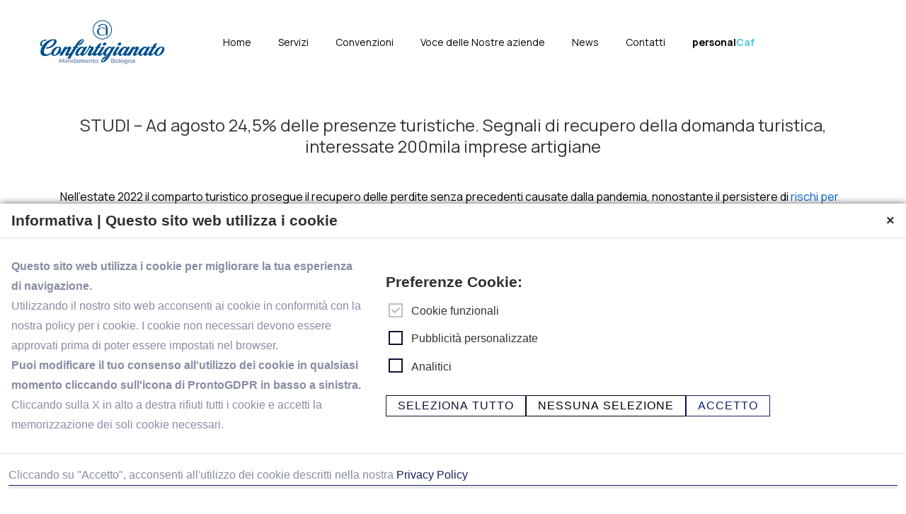

--- FILE ---
content_type: text/html; charset=UTF-8
request_url: https://www.confartigianato.bo.it/studi-ad-agosto-245-delle-presenze-turistiche-segnali-di-recupero-della-domanda-turistica-interessate-200mila-imprese-artigiane/
body_size: 19621
content:
<!doctype html>
<html class="no-js" lang="it-IT" > <!--<![endif]-->

	<head>
		<meta charset="UTF-8"/>
		<meta name="viewport" content="width=device-width, initial-scale=1.0">
		<link rel="profile" href="http://gmpg.org/xfn/11"/>
		<link rel="pingback" href="https://www.confartigianato.bo.it/xmlrpc.php"/>
		<meta name='robots' content='index, follow, max-image-preview:large, max-snippet:-1, max-video-preview:-1' />

<!-- Google Tag Manager for WordPress by gtm4wp.com -->
<script data-cfasync="false" data-pagespeed-no-defer type="text/javascript">//<![CDATA[
	var gtm4wp_datalayer_name = "dataLayer";
	var dataLayer = dataLayer || [];
//]]>
</script>
<!-- End Google Tag Manager for WordPress by gtm4wp.com -->
	<!-- This site is optimized with the Yoast SEO plugin v19.9 - https://yoast.com/wordpress/plugins/seo/ -->
	<title>STUDI – Ad agosto 24,5% delle presenze turistiche. Segnali di recupero della domanda turistica, interessate 200mila imprese artigiane - Confartigianato Mandamento Bologna</title>
	<link rel="canonical" href="https://www.confartigianato.bo.it/studi-ad-agosto-245-delle-presenze-turistiche-segnali-di-recupero-della-domanda-turistica-interessate-200mila-imprese-artigiane/" />
	<meta property="og:locale" content="it_IT" />
	<meta property="og:type" content="article" />
	<meta property="og:title" content="STUDI – Ad agosto 24,5% delle presenze turistiche. Segnali di recupero della domanda turistica, interessate 200mila imprese artigiane - Confartigianato Mandamento Bologna" />
	<meta property="og:description" content="Nell’estate 2022 il comparto turistico prosegue il recupero delle perdite senza precedenti causate dalla pandemia, nonostante il persistere di rischi per l’economia causati dal protrarsi della guerra in Ucraina, dall’inflazione e delle tensione sui prezzi delle materie prime e dell’energia. &hellip; STUDI – Ad agosto 24,5% delle presenze turistiche. Segnali di recupero della domanda turistica, interessate 200mila imprese artigiane Leggi tutto &raquo;" />
	<meta property="og:url" content="https://www.confartigianato.bo.it/studi-ad-agosto-245-delle-presenze-turistiche-segnali-di-recupero-della-domanda-turistica-interessate-200mila-imprese-artigiane/" />
	<meta property="og:site_name" content="Confartigianato Mandamento Bologna" />
	<meta property="article:publisher" content="https://www.facebook.com/confartigianatoimpresebologna" />
	<meta property="article:published_time" content="2022-07-28T04:00:05+00:00" />
	<meta property="og:image" content="https://www.confartigianato.bo.it/wp-content/uploads/2022/07/airport-2373727_1920-DXGLbR.png" />
	<meta property="og:image:width" content="700" />
	<meta property="og:image:height" content="300" />
	<meta property="og:image:type" content="image/png" />
	<meta name="twitter:card" content="summary_large_image" />
	<meta name="twitter:label1" content="Tempo di lettura stimato" />
	<meta name="twitter:data1" content="4 minuti" />
	<script type="application/ld+json" class="yoast-schema-graph">{"@context":"https://schema.org","@graph":[{"@type":"Article","@id":"https://www.confartigianato.bo.it/studi-ad-agosto-245-delle-presenze-turistiche-segnali-di-recupero-della-domanda-turistica-interessate-200mila-imprese-artigiane/#article","isPartOf":{"@id":"https://www.confartigianato.bo.it/studi-ad-agosto-245-delle-presenze-turistiche-segnali-di-recupero-della-domanda-turistica-interessate-200mila-imprese-artigiane/"},"author":{"name":"","@id":""},"headline":"STUDI – Ad agosto 24,5% delle presenze turistiche. Segnali di recupero della domanda turistica, interessate 200mila imprese artigiane","datePublished":"2022-07-28T04:00:05+00:00","dateModified":"2022-07-28T04:00:05+00:00","mainEntityOfPage":{"@id":"https://www.confartigianato.bo.it/studi-ad-agosto-245-delle-presenze-turistiche-segnali-di-recupero-della-domanda-turistica-interessate-200mila-imprese-artigiane/"},"wordCount":892,"publisher":{"@id":"https://www.confartigianato.bo.it/#organization"},"image":{"@id":"https://www.confartigianato.bo.it/studi-ad-agosto-245-delle-presenze-turistiche-segnali-di-recupero-della-domanda-turistica-interessate-200mila-imprese-artigiane/#primaryimage"},"thumbnailUrl":"https://www.confartigianato.bo.it/wp-content/uploads/2022/07/airport-2373727_1920-DXGLbR.png","articleSection":["News"],"inLanguage":"it-IT"},{"@type":"WebPage","@id":"https://www.confartigianato.bo.it/studi-ad-agosto-245-delle-presenze-turistiche-segnali-di-recupero-della-domanda-turistica-interessate-200mila-imprese-artigiane/","url":"https://www.confartigianato.bo.it/studi-ad-agosto-245-delle-presenze-turistiche-segnali-di-recupero-della-domanda-turistica-interessate-200mila-imprese-artigiane/","name":"STUDI – Ad agosto 24,5% delle presenze turistiche. Segnali di recupero della domanda turistica, interessate 200mila imprese artigiane - Confartigianato Mandamento Bologna","isPartOf":{"@id":"https://www.confartigianato.bo.it/#website"},"primaryImageOfPage":{"@id":"https://www.confartigianato.bo.it/studi-ad-agosto-245-delle-presenze-turistiche-segnali-di-recupero-della-domanda-turistica-interessate-200mila-imprese-artigiane/#primaryimage"},"image":{"@id":"https://www.confartigianato.bo.it/studi-ad-agosto-245-delle-presenze-turistiche-segnali-di-recupero-della-domanda-turistica-interessate-200mila-imprese-artigiane/#primaryimage"},"thumbnailUrl":"https://www.confartigianato.bo.it/wp-content/uploads/2022/07/airport-2373727_1920-DXGLbR.png","datePublished":"2022-07-28T04:00:05+00:00","dateModified":"2022-07-28T04:00:05+00:00","breadcrumb":{"@id":"https://www.confartigianato.bo.it/studi-ad-agosto-245-delle-presenze-turistiche-segnali-di-recupero-della-domanda-turistica-interessate-200mila-imprese-artigiane/#breadcrumb"},"inLanguage":"it-IT","potentialAction":[{"@type":"ReadAction","target":["https://www.confartigianato.bo.it/studi-ad-agosto-245-delle-presenze-turistiche-segnali-di-recupero-della-domanda-turistica-interessate-200mila-imprese-artigiane/"]}]},{"@type":"ImageObject","inLanguage":"it-IT","@id":"https://www.confartigianato.bo.it/studi-ad-agosto-245-delle-presenze-turistiche-segnali-di-recupero-della-domanda-turistica-interessate-200mila-imprese-artigiane/#primaryimage","url":"https://www.confartigianato.bo.it/wp-content/uploads/2022/07/airport-2373727_1920-DXGLbR.png","contentUrl":"https://www.confartigianato.bo.it/wp-content/uploads/2022/07/airport-2373727_1920-DXGLbR.png","width":700,"height":300},{"@type":"BreadcrumbList","@id":"https://www.confartigianato.bo.it/studi-ad-agosto-245-delle-presenze-turistiche-segnali-di-recupero-della-domanda-turistica-interessate-200mila-imprese-artigiane/#breadcrumb","itemListElement":[{"@type":"ListItem","position":1,"name":"Home","item":"https://www.confartigianato.bo.it/"},{"@type":"ListItem","position":2,"name":"STUDI – Ad agosto 24,5% delle presenze turistiche. Segnali di recupero della domanda turistica, interessate 200mila imprese artigiane"}]},{"@type":"WebSite","@id":"https://www.confartigianato.bo.it/#website","url":"https://www.confartigianato.bo.it/","name":"Confartigianato Imprese Bologna","description":"","publisher":{"@id":"https://www.confartigianato.bo.it/#organization"},"potentialAction":[{"@type":"SearchAction","target":{"@type":"EntryPoint","urlTemplate":"https://www.confartigianato.bo.it/?s={search_term_string}"},"query-input":"required name=search_term_string"}],"inLanguage":"it-IT"},{"@type":"Organization","@id":"https://www.confartigianato.bo.it/#organization","name":"Confartigianato Imprese Bologna","url":"https://www.confartigianato.bo.it/","logo":{"@type":"ImageObject","inLanguage":"it-IT","@id":"https://www.confartigianato.bo.it/#/schema/logo/image/","url":"https://www.confartigianato.bo.it/wp-content/uploads/2020/05/NUOVO-LOGO-CONF-OTT08.jpg","contentUrl":"https://www.confartigianato.bo.it/wp-content/uploads/2020/05/NUOVO-LOGO-CONF-OTT08.jpg","width":1437,"height":513,"caption":"Confartigianato Imprese Bologna"},"image":{"@id":"https://www.confartigianato.bo.it/#/schema/logo/image/"},"sameAs":["https://www.facebook.com/confartigianatoimpresebologna"]}]}</script>
	<!-- / Yoast SEO plugin. -->


<link rel='dns-prefetch' href='//www.google.com' />
<link rel="alternate" type="application/rss+xml" title="Confartigianato Mandamento Bologna &raquo; Feed" href="https://www.confartigianato.bo.it/feed/" />
<link rel="alternate" type="application/rss+xml" title="Confartigianato Mandamento Bologna &raquo; Feed dei commenti" href="https://www.confartigianato.bo.it/comments/feed/" />
<link rel="alternate" title="oEmbed (JSON)" type="application/json+oembed" href="https://www.confartigianato.bo.it/wp-json/oembed/1.0/embed?url=https%3A%2F%2Fwww.confartigianato.bo.it%2Fstudi-ad-agosto-245-delle-presenze-turistiche-segnali-di-recupero-della-domanda-turistica-interessate-200mila-imprese-artigiane%2F" />
<link rel="alternate" title="oEmbed (XML)" type="text/xml+oembed" href="https://www.confartigianato.bo.it/wp-json/oembed/1.0/embed?url=https%3A%2F%2Fwww.confartigianato.bo.it%2Fstudi-ad-agosto-245-delle-presenze-turistiche-segnali-di-recupero-della-domanda-turistica-interessate-200mila-imprese-artigiane%2F&#038;format=xml" />
<style id='wp-img-auto-sizes-contain-inline-css'>
img:is([sizes=auto i],[sizes^="auto," i]){contain-intrinsic-size:3000px 1500px}
/*# sourceURL=wp-img-auto-sizes-contain-inline-css */
</style>
<style id='wp-emoji-styles-inline-css'>

	img.wp-smiley, img.emoji {
		display: inline !important;
		border: none !important;
		box-shadow: none !important;
		height: 1em !important;
		width: 1em !important;
		margin: 0 0.07em !important;
		vertical-align: -0.1em !important;
		background: none !important;
		padding: 0 !important;
	}
/*# sourceURL=wp-emoji-styles-inline-css */
</style>
<style id='wp-block-library-inline-css'>
:root{--wp-block-synced-color:#7a00df;--wp-block-synced-color--rgb:122,0,223;--wp-bound-block-color:var(--wp-block-synced-color);--wp-editor-canvas-background:#ddd;--wp-admin-theme-color:#007cba;--wp-admin-theme-color--rgb:0,124,186;--wp-admin-theme-color-darker-10:#006ba1;--wp-admin-theme-color-darker-10--rgb:0,107,160.5;--wp-admin-theme-color-darker-20:#005a87;--wp-admin-theme-color-darker-20--rgb:0,90,135;--wp-admin-border-width-focus:2px}@media (min-resolution:192dpi){:root{--wp-admin-border-width-focus:1.5px}}.wp-element-button{cursor:pointer}:root .has-very-light-gray-background-color{background-color:#eee}:root .has-very-dark-gray-background-color{background-color:#313131}:root .has-very-light-gray-color{color:#eee}:root .has-very-dark-gray-color{color:#313131}:root .has-vivid-green-cyan-to-vivid-cyan-blue-gradient-background{background:linear-gradient(135deg,#00d084,#0693e3)}:root .has-purple-crush-gradient-background{background:linear-gradient(135deg,#34e2e4,#4721fb 50%,#ab1dfe)}:root .has-hazy-dawn-gradient-background{background:linear-gradient(135deg,#faaca8,#dad0ec)}:root .has-subdued-olive-gradient-background{background:linear-gradient(135deg,#fafae1,#67a671)}:root .has-atomic-cream-gradient-background{background:linear-gradient(135deg,#fdd79a,#004a59)}:root .has-nightshade-gradient-background{background:linear-gradient(135deg,#330968,#31cdcf)}:root .has-midnight-gradient-background{background:linear-gradient(135deg,#020381,#2874fc)}:root{--wp--preset--font-size--normal:16px;--wp--preset--font-size--huge:42px}.has-regular-font-size{font-size:1em}.has-larger-font-size{font-size:2.625em}.has-normal-font-size{font-size:var(--wp--preset--font-size--normal)}.has-huge-font-size{font-size:var(--wp--preset--font-size--huge)}.has-text-align-center{text-align:center}.has-text-align-left{text-align:left}.has-text-align-right{text-align:right}.has-fit-text{white-space:nowrap!important}#end-resizable-editor-section{display:none}.aligncenter{clear:both}.items-justified-left{justify-content:flex-start}.items-justified-center{justify-content:center}.items-justified-right{justify-content:flex-end}.items-justified-space-between{justify-content:space-between}.screen-reader-text{border:0;clip-path:inset(50%);height:1px;margin:-1px;overflow:hidden;padding:0;position:absolute;width:1px;word-wrap:normal!important}.screen-reader-text:focus{background-color:#ddd;clip-path:none;color:#444;display:block;font-size:1em;height:auto;left:5px;line-height:normal;padding:15px 23px 14px;text-decoration:none;top:5px;width:auto;z-index:100000}html :where(.has-border-color){border-style:solid}html :where([style*=border-top-color]){border-top-style:solid}html :where([style*=border-right-color]){border-right-style:solid}html :where([style*=border-bottom-color]){border-bottom-style:solid}html :where([style*=border-left-color]){border-left-style:solid}html :where([style*=border-width]){border-style:solid}html :where([style*=border-top-width]){border-top-style:solid}html :where([style*=border-right-width]){border-right-style:solid}html :where([style*=border-bottom-width]){border-bottom-style:solid}html :where([style*=border-left-width]){border-left-style:solid}html :where(img[class*=wp-image-]){height:auto;max-width:100%}:where(figure){margin:0 0 1em}html :where(.is-position-sticky){--wp-admin--admin-bar--position-offset:var(--wp-admin--admin-bar--height,0px)}@media screen and (max-width:600px){html :where(.is-position-sticky){--wp-admin--admin-bar--position-offset:0px}}

/*# sourceURL=wp-block-library-inline-css */
</style><style id='global-styles-inline-css'>
:root{--wp--preset--aspect-ratio--square: 1;--wp--preset--aspect-ratio--4-3: 4/3;--wp--preset--aspect-ratio--3-4: 3/4;--wp--preset--aspect-ratio--3-2: 3/2;--wp--preset--aspect-ratio--2-3: 2/3;--wp--preset--aspect-ratio--16-9: 16/9;--wp--preset--aspect-ratio--9-16: 9/16;--wp--preset--color--black: #000000;--wp--preset--color--cyan-bluish-gray: #abb8c3;--wp--preset--color--white: #ffffff;--wp--preset--color--pale-pink: #f78da7;--wp--preset--color--vivid-red: #cf2e2e;--wp--preset--color--luminous-vivid-orange: #ff6900;--wp--preset--color--luminous-vivid-amber: #fcb900;--wp--preset--color--light-green-cyan: #7bdcb5;--wp--preset--color--vivid-green-cyan: #00d084;--wp--preset--color--pale-cyan-blue: #8ed1fc;--wp--preset--color--vivid-cyan-blue: #0693e3;--wp--preset--color--vivid-purple: #9b51e0;--wp--preset--color--button-color: #0066CC;--wp--preset--color--button-hover-color: #10659C;--wp--preset--color--button-hover-text-color: #FFFFFF;--wp--preset--color--button-text-color: #FFFFFF;--wp--preset--color--responsive-container-background-color: #333333;--wp--preset--color--responsive-main-container-background-color: #ffffff;--wp--preset--gradient--vivid-cyan-blue-to-vivid-purple: linear-gradient(135deg,rgb(6,147,227) 0%,rgb(155,81,224) 100%);--wp--preset--gradient--light-green-cyan-to-vivid-green-cyan: linear-gradient(135deg,rgb(122,220,180) 0%,rgb(0,208,130) 100%);--wp--preset--gradient--luminous-vivid-amber-to-luminous-vivid-orange: linear-gradient(135deg,rgb(252,185,0) 0%,rgb(255,105,0) 100%);--wp--preset--gradient--luminous-vivid-orange-to-vivid-red: linear-gradient(135deg,rgb(255,105,0) 0%,rgb(207,46,46) 100%);--wp--preset--gradient--very-light-gray-to-cyan-bluish-gray: linear-gradient(135deg,rgb(238,238,238) 0%,rgb(169,184,195) 100%);--wp--preset--gradient--cool-to-warm-spectrum: linear-gradient(135deg,rgb(74,234,220) 0%,rgb(151,120,209) 20%,rgb(207,42,186) 40%,rgb(238,44,130) 60%,rgb(251,105,98) 80%,rgb(254,248,76) 100%);--wp--preset--gradient--blush-light-purple: linear-gradient(135deg,rgb(255,206,236) 0%,rgb(152,150,240) 100%);--wp--preset--gradient--blush-bordeaux: linear-gradient(135deg,rgb(254,205,165) 0%,rgb(254,45,45) 50%,rgb(107,0,62) 100%);--wp--preset--gradient--luminous-dusk: linear-gradient(135deg,rgb(255,203,112) 0%,rgb(199,81,192) 50%,rgb(65,88,208) 100%);--wp--preset--gradient--pale-ocean: linear-gradient(135deg,rgb(255,245,203) 0%,rgb(182,227,212) 50%,rgb(51,167,181) 100%);--wp--preset--gradient--electric-grass: linear-gradient(135deg,rgb(202,248,128) 0%,rgb(113,206,126) 100%);--wp--preset--gradient--midnight: linear-gradient(135deg,rgb(2,3,129) 0%,rgb(40,116,252) 100%);--wp--preset--font-size--small: 13px;--wp--preset--font-size--medium: 20px;--wp--preset--font-size--large: 26px;--wp--preset--font-size--x-large: 42px;--wp--preset--font-size--normal: 16px;--wp--preset--font-size--larger: 33px;--wp--preset--spacing--20: 0.44rem;--wp--preset--spacing--30: 0.67rem;--wp--preset--spacing--40: 1rem;--wp--preset--spacing--50: 1.5rem;--wp--preset--spacing--60: 2.25rem;--wp--preset--spacing--70: 3.38rem;--wp--preset--spacing--80: 5.06rem;--wp--preset--shadow--natural: 6px 6px 9px rgba(0, 0, 0, 0.2);--wp--preset--shadow--deep: 12px 12px 50px rgba(0, 0, 0, 0.4);--wp--preset--shadow--sharp: 6px 6px 0px rgba(0, 0, 0, 0.2);--wp--preset--shadow--outlined: 6px 6px 0px -3px rgb(255, 255, 255), 6px 6px rgb(0, 0, 0);--wp--preset--shadow--crisp: 6px 6px 0px rgb(0, 0, 0);}:where(.is-layout-flex){gap: 0.5em;}:where(.is-layout-grid){gap: 0.5em;}body .is-layout-flex{display: flex;}.is-layout-flex{flex-wrap: wrap;align-items: center;}.is-layout-flex > :is(*, div){margin: 0;}body .is-layout-grid{display: grid;}.is-layout-grid > :is(*, div){margin: 0;}:where(.wp-block-columns.is-layout-flex){gap: 2em;}:where(.wp-block-columns.is-layout-grid){gap: 2em;}:where(.wp-block-post-template.is-layout-flex){gap: 1.25em;}:where(.wp-block-post-template.is-layout-grid){gap: 1.25em;}.has-black-color{color: var(--wp--preset--color--black) !important;}.has-cyan-bluish-gray-color{color: var(--wp--preset--color--cyan-bluish-gray) !important;}.has-white-color{color: var(--wp--preset--color--white) !important;}.has-pale-pink-color{color: var(--wp--preset--color--pale-pink) !important;}.has-vivid-red-color{color: var(--wp--preset--color--vivid-red) !important;}.has-luminous-vivid-orange-color{color: var(--wp--preset--color--luminous-vivid-orange) !important;}.has-luminous-vivid-amber-color{color: var(--wp--preset--color--luminous-vivid-amber) !important;}.has-light-green-cyan-color{color: var(--wp--preset--color--light-green-cyan) !important;}.has-vivid-green-cyan-color{color: var(--wp--preset--color--vivid-green-cyan) !important;}.has-pale-cyan-blue-color{color: var(--wp--preset--color--pale-cyan-blue) !important;}.has-vivid-cyan-blue-color{color: var(--wp--preset--color--vivid-cyan-blue) !important;}.has-vivid-purple-color{color: var(--wp--preset--color--vivid-purple) !important;}.has-black-background-color{background-color: var(--wp--preset--color--black) !important;}.has-cyan-bluish-gray-background-color{background-color: var(--wp--preset--color--cyan-bluish-gray) !important;}.has-white-background-color{background-color: var(--wp--preset--color--white) !important;}.has-pale-pink-background-color{background-color: var(--wp--preset--color--pale-pink) !important;}.has-vivid-red-background-color{background-color: var(--wp--preset--color--vivid-red) !important;}.has-luminous-vivid-orange-background-color{background-color: var(--wp--preset--color--luminous-vivid-orange) !important;}.has-luminous-vivid-amber-background-color{background-color: var(--wp--preset--color--luminous-vivid-amber) !important;}.has-light-green-cyan-background-color{background-color: var(--wp--preset--color--light-green-cyan) !important;}.has-vivid-green-cyan-background-color{background-color: var(--wp--preset--color--vivid-green-cyan) !important;}.has-pale-cyan-blue-background-color{background-color: var(--wp--preset--color--pale-cyan-blue) !important;}.has-vivid-cyan-blue-background-color{background-color: var(--wp--preset--color--vivid-cyan-blue) !important;}.has-vivid-purple-background-color{background-color: var(--wp--preset--color--vivid-purple) !important;}.has-black-border-color{border-color: var(--wp--preset--color--black) !important;}.has-cyan-bluish-gray-border-color{border-color: var(--wp--preset--color--cyan-bluish-gray) !important;}.has-white-border-color{border-color: var(--wp--preset--color--white) !important;}.has-pale-pink-border-color{border-color: var(--wp--preset--color--pale-pink) !important;}.has-vivid-red-border-color{border-color: var(--wp--preset--color--vivid-red) !important;}.has-luminous-vivid-orange-border-color{border-color: var(--wp--preset--color--luminous-vivid-orange) !important;}.has-luminous-vivid-amber-border-color{border-color: var(--wp--preset--color--luminous-vivid-amber) !important;}.has-light-green-cyan-border-color{border-color: var(--wp--preset--color--light-green-cyan) !important;}.has-vivid-green-cyan-border-color{border-color: var(--wp--preset--color--vivid-green-cyan) !important;}.has-pale-cyan-blue-border-color{border-color: var(--wp--preset--color--pale-cyan-blue) !important;}.has-vivid-cyan-blue-border-color{border-color: var(--wp--preset--color--vivid-cyan-blue) !important;}.has-vivid-purple-border-color{border-color: var(--wp--preset--color--vivid-purple) !important;}.has-vivid-cyan-blue-to-vivid-purple-gradient-background{background: var(--wp--preset--gradient--vivid-cyan-blue-to-vivid-purple) !important;}.has-light-green-cyan-to-vivid-green-cyan-gradient-background{background: var(--wp--preset--gradient--light-green-cyan-to-vivid-green-cyan) !important;}.has-luminous-vivid-amber-to-luminous-vivid-orange-gradient-background{background: var(--wp--preset--gradient--luminous-vivid-amber-to-luminous-vivid-orange) !important;}.has-luminous-vivid-orange-to-vivid-red-gradient-background{background: var(--wp--preset--gradient--luminous-vivid-orange-to-vivid-red) !important;}.has-very-light-gray-to-cyan-bluish-gray-gradient-background{background: var(--wp--preset--gradient--very-light-gray-to-cyan-bluish-gray) !important;}.has-cool-to-warm-spectrum-gradient-background{background: var(--wp--preset--gradient--cool-to-warm-spectrum) !important;}.has-blush-light-purple-gradient-background{background: var(--wp--preset--gradient--blush-light-purple) !important;}.has-blush-bordeaux-gradient-background{background: var(--wp--preset--gradient--blush-bordeaux) !important;}.has-luminous-dusk-gradient-background{background: var(--wp--preset--gradient--luminous-dusk) !important;}.has-pale-ocean-gradient-background{background: var(--wp--preset--gradient--pale-ocean) !important;}.has-electric-grass-gradient-background{background: var(--wp--preset--gradient--electric-grass) !important;}.has-midnight-gradient-background{background: var(--wp--preset--gradient--midnight) !important;}.has-small-font-size{font-size: var(--wp--preset--font-size--small) !important;}.has-medium-font-size{font-size: var(--wp--preset--font-size--medium) !important;}.has-large-font-size{font-size: var(--wp--preset--font-size--large) !important;}.has-x-large-font-size{font-size: var(--wp--preset--font-size--x-large) !important;}
/*# sourceURL=global-styles-inline-css */
</style>

<style id='classic-theme-styles-inline-css'>
/*! This file is auto-generated */
.wp-block-button__link{color:#fff;background-color:#32373c;border-radius:9999px;box-shadow:none;text-decoration:none;padding:calc(.667em + 2px) calc(1.333em + 2px);font-size:1.125em}.wp-block-file__button{background:#32373c;color:#fff;text-decoration:none}
/*# sourceURL=/wp-includes/css/classic-themes.min.css */
</style>
<link rel='stylesheet' id='contact-form-7-css' href='https://www.confartigianato.bo.it/wp-content/plugins/contact-form-7/includes/css/styles.css?ver=5.6.4' media='all' />
<link rel='stylesheet' id='prc-common-css' href='https://www.confartigianato.bo.it/wp-content/plugins/prontocookie/assets/css/style.css' media='all' />
<link rel='stylesheet' id='wppopups-base-css' href='https://www.confartigianato.bo.it/wp-content/plugins/wp-popups-lite/src/assets/css/wppopups-base.css?ver=2.1.4.8' media='all' />
<link rel='stylesheet' id='responsive-style-css' href='https://www.confartigianato.bo.it/wp-content/themes/responsive/core/css/style.min.css?ver=4.6.2' media='all' />
<style id='responsive-style-inline-css'>
:root .has-button-color-color { color: #0066CC; }:root .has-button-color-background-color { background-color: #0066CC; }:root .has-button-hover-color-color { color: #10659C; }:root .has-button-hover-color-background-color { background-color: #10659C; }:root .has-button-hover-text-color-color { color: #FFFFFF; }:root .has-button-hover-text-color-background-color { background-color: #FFFFFF; }:root .has-button-text-color-color { color: #FFFFFF; }:root .has-button-text-color-background-color { background-color: #FFFFFF; }:root .has-responsive-container-background-color-color { color: #333333; }:root .has-responsive-container-background-color-background-color { background-color: #333333; }:root .has-responsive-main-container-background-color-color { color: #ffffff; }:root .has-responsive-main-container-background-color-background-color { background-color: #ffffff; }
 .container, [class*='__inner-container'], .site-header-full-width-main-navigation.site-mobile-header-layout-vertical:not(.responsive-site-full-width) .main-navigation-wrapper{max-width:1140px}.page.front-page.responsive-site-style-content-boxed .custom-home-widget-section.home-widgets, .blog.front-page.responsive-site-style-content-boxed .custom-home-widget-section.home-widgets, .responsive-site-style-content-boxed .custom-home-about-section, .responsive-site-style-content-boxed .custom-home-feature-section, .responsive-site-style-content-boxed .custom-home-team-section, .responsive-site-style-content-boxed .custom-home-testimonial-section, .responsive-site-style-content-boxed .custom-home-contact-section, .responsive-site-style-content-boxed .custom-home-widget-section, .responsive-site-style-content-boxed .custom-home-featured-area, .responsive-site-style-content-boxed .site-content-header, .responsive-site-style-content-boxed .content-area-wrapper, .responsive-site-style-content-boxed .site-content .hentry, .responsive-site-style-content-boxed .give-wrap .give_forms, .responsive-site-style-content-boxed .navigation, .responsive-site-style-content-boxed .comments-area, .responsive-site-style-content-boxed .comment-respond, .responsive-site-style-boxed .custom-home-about-section, .responsive-site-style-boxed .custom-home-feature-section, .responsive-site-style-boxed .custom-home-team-section, .responsive-site-style-boxed .custom-home-testimonial-section, .responsive-site-style-boxed .custom-home-contact-section, .responsive-site-style-boxed .custom-home-widget-section, .responsive-site-style-boxed .custom-home-featured-area, .responsive-site-style-boxed .site-content-header, .responsive-site-style-boxed .site-content .hentry, .responsive-site-style-boxed .give-wrap .give_forms, .responsive-site-style-boxed .navigation, .responsive-site-style-boxed .comments-area, .responsive-site-style-boxed .comment-respond, .responsive-site-style-boxed .comment-respond, .responsive-site-style-boxed aside#secondary .widget-wrapper, .responsive-site-style-boxed .site-content article.product{background-color:#ffffff;border-radius:0px}address, blockquote, pre, code, kbd, tt, var{background-color:#eaeaea}p, .entry-content p{margin-bottom:em}.responsive-site-style-content-boxed .hentry, .responsive-site-style-content-boxed .give-wrap .give_forms, .responsive-site-style-content-boxed .navigation, .responsive-site-style-content-boxed .comments-area, .responsive-site-style-content-boxed .comment-respond, .responsive-site-style-boxed .give-wrap .give_forms, .responsive-site-style-boxed .hentry, .responsive-site-style-boxed .navigation, .responsive-site-style-boxed .comments-area, .responsive-site-style-boxed .comment-respond, .page.front-page.responsive-site-style-flat .widget-wrapper, .blog.front-page.responsive-site-style-flat .widget-wrapper, .responsive-site-style-boxed .widget-wrapper, .responsive-site-style-boxed .site-content article.product{padding:0px}@media screen and ( max-width:992px ){.responsive-site-style-content-boxed .hentry, .responsive-site-style-content-boxed .give-wrap .give_forms, .responsive-site-style-content-boxed .navigation, .responsive-site-style-content-boxed .comments-area, .responsive-site-style-content-boxed .comment-respond, .responsive-site-style-boxed .hentry, .responsive-site-style-boxed .give-wrap .give_forms, .responsive-site-style-boxed .navigation, .responsive-site-style-boxed .comments-area, .responsive-site-style-boxed .comment-respond, .page.front-page.responsive-site-style-flat .widget-wrapper, .blog.front-page.responsive-site-style-flat .widget-wrapper, .responsive-site-style-boxed .widget-wrapper, .responsive-site-style-boxed .site-content article.product, .page-template-gutenberg-fullwidth.responsive-site-style-content-boxed .hentry .post-entry > div:not(.wp-block-cover):not(.wp-block-coblocks-map), .page-template-gutenberg-fullwidth.responsive-site-style-boxed .hentry .post-entry > div:not(.wp-block-cover):not(.wp-block-coblocks-map){padding:30px}}@media screen and ( max-width:576px ){.responsive-site-style-content-boxed .give-wrap .give_forms, .responsive-site-style-content-boxed .hentry, .responsive-site-style-content-boxed .navigation, .responsive-site-style-content-boxed .comments-area, .responsive-site-style-content-boxed .comment-respond, .responsive-site-style-boxed .hentry, .responsive-site-style-boxed .give-wrap .give_forms, .responsive-site-style-boxed .navigation, .responsive-site-style-boxed .comments-area, .responsive-site-style-boxed .comment-respond, .page.front-page.responsive-site-style-flat .widget-wrapper, .blog.front-page.responsive-site-style-flat .widget-wrapper, .responsive-site-style-boxed .widget-wrapper, .responsive-site-style-boxed .site-content article.product, .page-template-gutenberg-fullwidth.responsive-site-style-content-boxed .hentry .post-entry > div:not(.wp-block-cover):not(.wp-block-coblocks-map), .page-template-gutenberg-fullwidth.responsive-site-style-boxed .hentry .post-entry > div:not(.wp-block-cover):not(.wp-block-coblocks-map){padding:30px}}body{color:#333333}.post-data *, .hentry .post-data a, .hentry .post-data, .post-meta *, .hentry .post-meta a{color:#999999}a{color:#0066CC}.entry-content .woocommerce a.remove:hover{color:#0066CC !important;border-color:#0066CC}a:hover{color:#10659C}label{color:#333333}.page.front-page .button, .blog.front-page .button, .read-more-button .hentry .read-more .more-link, input[type=button], input[type=submit], button, .button, .wp-block-button__link, body div.wpforms-container-full .wpforms-form input[type=submit], body div.wpforms-container-full .wpforms-form button[type=submit], body div.wpforms-container-full .wpforms-form .wpforms-page-button, .main-navigation .menu .res-button-menu .res-custom-button{background-color:#0066CC;border:0px solid #10659C;border-radius:0px;color:#ffffff;padding:10px}@media screen and ( max-width:992px ){.page.front-page .button, .blog.front-page .button, .read-more-button .hentry .read-more .more-link, input[type=button], .wp-block-button__link, input[type=submit], button, .button, body div.wpforms-container-full .wpforms-form input[type=submit], body div.wpforms-container-full .wpforms-form button[type=submit], body div.wpforms-container-full .wpforms-form .wpforms-page-button, .main-navigation .menu .res-button-menu .res-custom-button{padding:10px}}@media screen and ( max-width:576px ){.page.front-page .button, .blog.front-page .button, .read-more-button .hentry .read-more .more-link, input[type=button], .wp-block-button__link, input[type=submit], button, .button, body div.wpforms-container-full .wpforms-form input[type=submit], body div.wpforms-container-full .wpforms-form button[type=submit], body div.wpforms-container-full .wpforms-form .wpforms-page-button, .main-navigation .menu .res-button-menu .res-custom-button{padding:10px}}.page.front-page .button:focus, .blog.front-page .button:focus, .page.front-page .button:hover, .blog.front-page .button:hover, .wp-block-button__link.has-text-color.has-background:focus, .wp-block-button__link.has-text-color.has-background:hover, .wp-block-button__link.has-text-color:focus, .wp-block-button__link.has-text-color:hover, .wp-block-button__link.has-background:hover, .wp-block-button__link.has-background:focus, .main-navigation .menu .res-button-menu .res-custom-button:hover{color:#ffffff !important;background-color:#10659C !important}.wp-block-button__link:focus, .wp-block-button__link:hover, .read-more-button .hentry .read-more .more-link:hover, .read-more-button .hentry .read-more .more-link:focus, input[type=button]:hover, input[type=submit]:hover, input[type=button]:focus, input[type=submit]:focus, button:hover, button:focus, .button:hover, .button:focus, body div.wpforms-container-full .wpforms-form input[type=submit]:hover, body div.wpforms-container-full .wpforms-form input[type=submit]:focus, body div.wpforms-container-full .wpforms-form input[type=submit]:active, body div.wpforms-container-full .wpforms-form button[type=submit]:hover, body div.wpforms-container-full .wpforms-form button[type=submit]:focus, body div.wpforms-container-full .wpforms-form button[type=submit]:active, body div.wpforms-container-full .wpforms-form .wpforms-page-button:hover, body div.wpforms-container-full .wpforms-form .wpforms-page-button:active, body div.wpforms-container-full .wpforms-form .wpforms-page-button:focus, .main-navigation .menu .res-button-menu .res-custom-button:hover{color:#ffffff;border:0px solid #0066CC;background-color:#10659C}select, textarea, input[type=tel], input[type=email], input[type=number], input[type=search], input[type=text], input[type=date], input[type=datetime], input[type=datetime-local], input[type=month], input[type=password], input[type=range], input[type=time], input[type=url], input[type=week], body div.wpforms-container-full .wpforms-form input[type=date], body div.wpforms-container-full .wpforms-form input[type=datetime], body div.wpforms-container-full .wpforms-form input[type=datetime-local], body div.wpforms-container-full .wpforms-form input[type=email], body div.wpforms-container-full .wpforms-form input[type=month], body div.wpforms-container-full .wpforms-form input[type=number], body div.wpforms-container-full .wpforms-form input[type=password], body div.wpforms-container-full .wpforms-form input[type=range], body div.wpforms-container-full .wpforms-form input[type=search], body div.wpforms-container-full .wpforms-form input[type=tel], body div.wpforms-container-full .wpforms-form input[type=text], body div.wpforms-container-full .wpforms-form input[type=time], body div.wpforms-container-full .wpforms-form input[type=url], body div.wpforms-container-full .wpforms-form input[type=week], body div.wpforms-container-full .wpforms-form select, body div.wpforms-container-full .wpforms-form textarea{color:#333333;background-color:#ffffff;border:1px solid #cccccc;border-radius:0px;line-height:1.75;padding:3px;height:auto}body div.wpforms-container-full .wpforms-form select, select{background-image:linear-gradient(45deg, transparent 50%, #333333 50%), linear-gradient(135deg, #333333 50%, transparent 50%)}body div.wpforms-container-full .wpforms-form .wpforms-field input.wpforms-error, body div.wpforms-container-full .wpforms-form .wpforms-field input.user-invalid, body div.wpforms-container-full .wpforms-form .wpforms-field textarea.wpforms-error, body div.wpforms-container-full .wpforms-form .wpforms-field textarea.user-invalid, body div.wpforms-container-full .wpforms-form .wpforms-field select.wpforms-error, body div.wpforms-container-full .wpforms-form .wpforms-field select.user-invalid{border-width:1px}@media screen and ( max-width:992px ){select, textarea, input[type=tel], input[type=email], input[type=number], input[type=search], input[type=text], input[type=date], input[type=datetime], input[type=datetime-local], input[type=month], input[type=password], input[type=range], input[type=time], input[type=url], input[type=week], body div.wpforms-container-full .wpforms-form input[type=date], body div.wpforms-container-full .wpforms-form input[type=datetime], body div.wpforms-container-full .wpforms-form input[type=datetime-local], body div.wpforms-container-full .wpforms-form input[type=email], body div.wpforms-container-full .wpforms-form input[type=month], body div.wpforms-container-full .wpforms-form input[type=number], body div.wpforms-container-full .wpforms-form input[type=password], body div.wpforms-container-full .wpforms-form input[type=range], body div.wpforms-container-full .wpforms-form input[type=search], body div.wpforms-container-full .wpforms-form input[type=tel], body div.wpforms-container-full .wpforms-form input[type=text], body div.wpforms-container-full .wpforms-form input[type=time], body div.wpforms-container-full .wpforms-form input[type=url], body div.wpforms-container-full .wpforms-form input[type=week], body div.wpforms-container-full .wpforms-form select, body div.wpforms-container-full .wpforms-form textarea{padding:3px}}@media screen and ( max-width:576px ){select, textarea, input[type=tel], input[type=email], input[type=number], input[type=search], input[type=text], input[type=date], input[type=datetime], input[type=datetime-local], input[type=month], input[type=password], input[type=range], input[type=time], input[type=url], input[type=week], body div.wpforms-container-full .wpforms-form input[type=date], body div.wpforms-container-full .wpforms-form input[type=datetime], body div.wpforms-container-full .wpforms-form input[type=datetime-local], body div.wpforms-container-full .wpforms-form input[type=email], body div.wpforms-container-full .wpforms-form input[type=month], body div.wpforms-container-full .wpforms-form input[type=number], body div.wpforms-container-full .wpforms-form input[type=password], body div.wpforms-container-full .wpforms-form input[type=range], body div.wpforms-container-full .wpforms-form input[type=search], body div.wpforms-container-full .wpforms-form input[type=tel], body div.wpforms-container-full .wpforms-form input[type=text], body div.wpforms-container-full .wpforms-form input[type=time], body div.wpforms-container-full .wpforms-form input[type=url], body div.wpforms-container-full .wpforms-form input[type=week], body div.wpforms-container-full .wpforms-form select, body div.wpforms-container-full .wpforms-form textarea{padding:3px}}h1{color:#333333}h2{color:#333333}h3{color:#333333}h4{color:#333333}h5{color:#333333}h6{color:#333333}body.custom-background.responsive-site-contained, body.custom-background.responsive-site-full-width{background-position:left top}body.custom-background.responsive-site-contained, body.custom-background.responsive-site-full-width{background-attachment:fixed}body.custom-background.responsive-site-contained, body.custom-background.responsive-site-full-width{background-repeat:repeat}body.custom-background.responsive-site-contained, body.custom-background.responsive-site-full-width{background-size:cover}.widget-area .widget-title h4{color:#333333}.responsive-site-style-boxed aside#secondary .widget-wrapper{background-color:#ffffff}.widget-area{color:#333333}.widget-area .widget-wrapper a{color:#0066CC}.widget-area .widget-wrapper a:hover{color:#10659C}@media (min-width:767px){.main-navigation .menu-toggle{display:none}.site-branding{width:auto}.main-navigation .menu{display:block}.main-navigation .menu > li{border-bottom:none;float:left;margin-left:2px}.main-navigation .children, .main-navigation .sub-menu{background-color:#ffffff;box-shadow:0 0px 2px #cccccc;left:-9999em;margin-left:0;top:100%;position:absolute;width:240px;z-index:9999}.main-navigation .children > li.focus > .children, .main-navigation .children > li.focus > .sub-menu, .main-navigation .children > li:hover > .children, .main-navigation .children > li:hover > .sub-menu, .main-navigation .sub-menu > li.focus > .children, .main-navigation .sub-menu > li.focus > .sub-menu, .main-navigation .sub-menu > li:hover > .children, .main-navigation .sub-menu > li:hover > .sub-menu{left:100%;top:0}.main-navigation .children > li:first-child, .main-navigation .sub-menu > li:first-child{border-top:none}.main-navigation .children a, .main-navigation .sub-menu a{padding:15px 15px}.site-header-layout-horizontal.site-header-main-navigation-site-branding .main-navigation .menu > li{margin-left:0;margin-right:2px}.site-header-layout-vertical .site-header .row{flex-direction:column}.site-header-layout-vertical .main-navigation .menu > li{margin-left:0;margin-right:2px}.site-header-layout-vertical.site-header-alignment-center .main-navigation .menu{display:table;margin-left:auto;margin-right:auto;width:auto}.site-header-layout-vertical.site-header-alignment-center .main-navigation .menu > li{margin-left:1px;margin-right:1px}.site-header-layout-vertical.site-header-alignment-right .main-navigation .menu{display:table;margin-right:0;margin-left:auto}.site-header-layout-vertical.site-header-alignment-right .main-navigation .menu > li{margin-left:1px;margin-right:0}.site-header-layout-vertical.site-header-full-width-main-navigation .main-navigation{margin-left:calc( 50% - 50vw );margin-right:calc( 50% - 50vw );max-width:100vw;width:100vw}.site-header-layout-horizontal .site-header .row{flex-wrap:nowrap}.site-header-layout-vertical.site-header-alignment-center .site-branding{text-align:center}.site-header-layout-vertical.site-header-alignment-center .main-navigation .menu-toggle{text-align:center;margin:auto}.site-header-layout-vertical.site-header-alignment-right .site-branding{text-align:right}.site-header-layout-vertical.site-header-alignment-right .main-navigation .menu-toggle{text-align:right;float:right}.site-header-layout-horizontal.header-widget-position-with_logo .site-branding{padding-right:75px}.site-header-layout-vertical.site-header-alignment-center .site-branding{text-align:center}.site-header-layout-vertical.site-header-alignment-center .main-navigation .menu-toggle{text-align:center;margin:auto}.site-header-layout-vertical.site-header-alignment-center .main-navigation .menu > li{margin-left:1px;margin-right:1px}.site-header-layout-vertical.site-header-alignment-right .site-branding{text-align:right}.site-header-layout-vertical.site-header-alignment-right .main-navigation .menu-toggle{text-align:right;float:right}.site-header-layout-vertical.site-header-alignment-right .main-navigation .menu > li{margin-left:1px;margin-right:1px}.site-header-layout-vertical.site-header-site-branding-main-navigation.site-header-full-width-main-navigation .main-navigation{border-top:1px solid #eaeaea}.site-header-layout-vertical.site-header-site-branding-main-navigation.site-header-full-width-main-navigation .main-navigation div{border-bottom:0}.site-header-layout-vertical.site-header-main-navigation-site-branding.site-header-full-width-main-navigation .main-navigation{border-bottom:1px solid #eaeaea;border-top:0}.site-header-layout-vertical.site-header-main-navigation-site-branding.site-header-full-width-main-navigation .main-navigation div{border-bottom:0}.children .res-iconify.no-menu{transform:rotate( -139deg );right:0.5rem}.main-navigation .menu .sub-menu .res-iconify svg{transform:translate(0,-50%) rotate(270deg)}}@media screen and ( max-width:767px ){.site-mobile-header-layout-horizontal.site-header-main-navigation-site-branding .main-navigation .menu-toggle{bottom:28px}.site-mobile-header-layout-horizontal.site-header-site-branding-main-navigation .main-navigation .menu-toggle{top:28px}.site-mobile-header-layout-horizontal.header-widget-position-with_logo .site-branding{padding-right:75px}.site-mobile-header-layout-vertical.site-mobile-header-alignment-center .site-branding{text-align:center}.site-mobile-header-layout-vertical.site-mobile-header-alignment-center .main-navigation .menu-toggle{text-align:center;margin:auto}.site-mobile-header-layout-vertical.site-mobile-header-alignment-center .main-navigation .menu > li{margin-left:1px;margin-right:1px}.site-mobile-header-layout-vertical.site-mobile-header-alignment-right .site-branding{text-align:right}.site-mobile-header-layout-vertical.site-mobile-header-alignment-right .main-navigation .menu-toggle{text-align:right;float:right}.site-mobile-header-layout-vertical.site-mobile-header-alignment-right .main-navigation .menu > li{margin-left:1px;margin-right:1px}.site-mobile-header-layout-vertical.site-header-site-branding-main-navigation.site-header-full-width-main-navigation .main-navigation{border-top:1px solid #eaeaea}.site-mobile-header-layout-vertical.site-header-site-branding-main-navigation.site-header-full-width-main-navigation .main-navigation div{border-bottom:0}.site-mobile-header-layout-vertical.site-header-main-navigation-site-branding.site-header-full-width-main-navigation .main-navigation{border-bottom:1px solid #eaeaea;border-top:0}.site-mobile-header-layout-vertical.site-header-main-navigation-site-branding.site-header-full-width-main-navigation .main-navigation div{border-bottom:0}.main-navigation .children, .main-navigation .sub-menu{display:none}.res-iconify{top:0.3px}.main-navigation .res-iconify.no-menu{top:16.3px}}@media screen and ( max-width:576px ){.site-mobile-header-layout-horizontal.site-header-main-navigation-site-branding .main-navigation .menu-toggle{bottom:28px}.site-mobile-header-layout-horizontal.site-header-site-branding-main-navigation .main-navigation .menu-toggle{top:28px}.site-mobile-header-layout-horizontal.header-widget-position-with_logo .site-branding{padding-right:15px}}.site-title a{color:#333333}.site-title a:hover{color:#10659C}.site-description{color:#999999}.site-header{border-bottom-color:#eaeaea;background-color:#ffffff}.header-full-width.site-header-layout-vertical .main-navigation, .site-header-layout-vertical.site-header-full-width-main-navigation .main-navigation, .responsive-site-full-width.site-header-layout-vertical .main-navigation, .site-header-layout-vertical .main-navigation div, .site-header-layout-vertical.site-header-site-branding-main-navigation.last-item-spread-away .main-navigation .menu{background-color:#ffffff}.header-full-width.site-header-layout-vertical .main-navigation.toggled, .site-header-layout-vertical.site-header-full-width-main-navigation .main-navigation.toggled, .responsive-site-full-width.site-header-layout-vertical .main-navigation.toggled, .site-header-layout-vertical .main-navigation.toggled div, .main-navigation.toggled{background-color:#ffffff}@media ( max-width:767px ){.site-mobile-header-layout-vertical .main-navigation{background-color:#ffffff}.site-mobile-header-layout-vertical .main-navigation.toggled{background-color:#ffffff}.site-mobile-header-layout-vertical.site-header-site-branding-main-navigation:not(.site-header-full-width-main-navigation) .main-navigation{border-top:1px solid #eaeaea}.site-mobile-header-layout-vertical.site-header-main-navigation-site-branding:not(.site-header-full-width-main-navigation) .main-navigation{border-bottom:1px solid #eaeaea}}@media ( min-width:767px ){.header-full-width.site-header-layout-vertical.site-header-site-branding-main-navigation .main-navigation, .responsive-site-full-width.site-header-layout-vertical.site-header-site-branding-main-navigation .main-navigation, .site-header-layout-vertical.site-header-site-branding-main-navigation:not(.site-header-full-width-main-navigation):not(.responsive-site-full-width):not(.header-full-width) .main-navigation > div{border-top:1px solid #eaeaea}.header-full-width.site-header-layout-vertical.site-header-main-navigation-site-branding .main-navigation, .responsive-site-full-width.site-header-layout-vertical.site-header-main-navigation-site-branding .main-navigation, .site-header-layout-vertical.site-header-main-navigation-site-branding:not(.site-header-full-width-main-navigation):not(.responsive-site-full-width):not(.header-full-width) .main-navigation > div{border-bottom:1px solid #eaeaea}}.site-header-layout-vertical.site-header-full-width-main-navigation.site-header-site-branding-main-navigation .main-navigation{border-top:1px solid #eaeaea}.site-header-layout-vertical.site-header-full-width-main-navigation.site-header-main-navigation-site-branding .main-navigation{border-bottom:1px solid #eaeaea}.main-navigation .menu > li > a{color:#333333}.main-navigation .res-iconify svg{stroke:#333333}.main-navigation .menu > li.current_page_item > a, .main-navigation .menu > li.current-menu-item > a{color:;background-color:}.main-navigation .menu > li.current-menu-item > .res-iconify{color:}.main-navigation .menu > li.current-menu-item > a > .res-iconify svg{stroke:}.main-navigation .menu li > a:hover{color:#10659C;background-color:}.main-navigation .menu li:hover .res-iconify svg:hover, .main-navigation .menu > li:hover > a:not(.sub-menu) > .res-iconify svg{stroke:#10659C}.main-navigation .children, .main-navigation .sub-menu{background-color:#ffffff}.main-navigation .children li a, .main-navigation .sub-menu li a{color:#333333}.main-navigation .sub-menu li .res-iconify svg{stroke:#333333}.main-navigation .menu .sub-menu .current_page_item > a, .main-navigation .menu .sub-menu .current-menu-item > a, .main-navigation .menu .children li.current_page_item a{color:;background-color:#ffffff}.main-navigation .menu .children li.current_page_item .res-iconify svg{stroke:}.main-navigation .children li a:hover, .main-navigation .sub-menu li a:hover, .main-navigation .menu .sub-menu .current_page_item > a:hover, .main-navigation .menu .sub-menu .current-menu-item > a:hover{color:#10659C;background-color:#ffffff}.main-navigation .menu .sub-menu li:hover > .res-iconify svg, .main-navigation .menu .sub-menu li:hover > a > .res-iconify svg{stroke:#10659C}.main-navigation .menu-toggle{background-color:transparent;color:#333333}.site-header{border-bottom-width:0px;border-bottom-style:solid}.main-navigation .children, .main-navigation .sub-menu{border-top-width:0px;border-bottom-width:0px;border-left-width:0px;border-right-width:0px;border-color:;border-style:solid}@media screen and ( max-width:992px ){.main-navigation .children, .main-navigation .sub-menu{border-top-width:0px;border-bottom-width:0px;border-left-width:0px;border-right-width:0px;border-color:;border-style:solid}}@media screen and ( max-width:576px ){.main-navigation .children, .main-navigation .sub-menu{border-top-width:0px;border-bottom-width:0px;border-left-width:0px;border-right-width:0px;border-color:;border-style:solid}}.site-branding-wrapper{padding:28px 0px 28px 0px}@media screen and ( max-width:992px ){.site-branding-wrapper{padding:28px 0px 28px 0px}}@media screen and ( max-width:576px ){.site-branding-wrapper{padding:28px 0px 28px 0px}}.res-transparent-header .site-content{padding:120px 0px 120px 0px}@media screen and ( max-width:992px ){.res-transparent-header .site-content{padding:28px 0px 28px 0px}}@media screen and ( max-width:576px ){.res-transparent-header .site-content{padding:28px 0px 28px 0px}}@media (max-width:767px){.main-navigation.toggled .menu{flex-direction:column}}.main-navigation .menu-toggle{width:49px}.hamburger-menu-label{font-size:20px}@media (max-width:767px){.main-navigation.toggled .menu-toggle{background-color:transparent;border:none;border-radius:0px}.main-navigation .menu-toggle{background-color:transparent;border:none;border-radius:0px}}.custom-logo-link{display:block}.site-content-header .page-header .page-title, .site-content-header .page-title{color:#333333}.site-content-header .page-header .page-description, .site-content-header .page-description{color:#333333}.site-content-header .breadcrumb-list, .site-content-header .breadcrumb-list a{color:#333333}.site-content-header{padding:30px}@media screen and ( max-width:768px ){.site-content-header{padding:30px}}@media screen and ( max-width:576px ){.site-content-header{padding:30px}}@media (min-width:992px){.search:not(.post-type-archive-product) .content-area, .archive:not(.post-type-archive-product):not(.post-type-archive-course) .content-area, .blog:not(.custom-home-page-active) .content-area{width:66%}.search:not(.post-type-archive-product) aside.widget-area, .archive:not(.post-type-archive-product) aside.widget-area, .blog:not(.custom-home-page-active) aside.widget-area{width:calc(100% - 66%)}}.search .site-content article.product .post-entry .thumbnail img, .search .hentry .thumbnail img, .archive .hentry .thumbnail img, .blog .hentry .thumbnail img{width:auto}.search .hentry .post-meta > span::after, .archive .hentry .post-meta > span::after, .blog .hentry .post-meta > span::after{content:'-'}@media (min-width:992px){.single:not(.single-product) .content-area{width:95%}.single:not(.single-product) aside.widget-area{width:calc(100% - 95%)}}.single .hentry .thumbnail img{width:auto}.single .hentry .post-meta > span::after{content:'-'}@media (min-width:992px){.page:not(.page-template-gutenberg-fullwidth):not(.page-template-full-width-page):not(.woocommerce-cart):not(.woocommerce-checkout):not(.front-page) .content-area{width:100%}.page aside.widget-area:not(.home-widgets){width:calc(100% - 100%)}}.page .hentry .thumbnail img{width:auto}.header-widgets{background-color:#ffffff;color:#333333;border-color:#eaeaea}.header-widgets h1, .header-widgets h2, .header-widgets h3, .header-widgets h4, .header-widgets h5, .header-widgets h6{color:#333333}.header-widgets .widget-title h4{color:#333333}.header-widgets a{color:#0066CC}.header-widgets a:focus, .header-widgets a:hover{color:#10659C}.footer-widgets{display:block;padding:20px 0px 20px 0px}@media screen and ( max-width:992px ){.footer-widgets{display:block;padding:20px 0px 20px 0px}}@media screen and ( max-width:576px ){.footer-widgets{display:block;padding:20px 0px 20px 0px}}.footer-bar{padding:20px 0px 20px 0px}@media screen and ( max-width:992px ){.footer-bar{padding:20px 0px 20px 0px}}@media screen and ( max-width:576px ){.footer-bar{padding:20px 0px 20px 0px}}.site-footer{color:#ffffff;background-color:#333333}.site-footer h1, .site-footer h2, .site-footer h3, .site-footer h4, .site-footer h5, .site-footer h6{color:#ffffff}.site-footer a{color:#eaeaea}.site-footer a:focus, .site-footer a:hover{color:#ffffff}.footer-bar{border-color:#aaaaaa;border-top-width:1px;border-top-style:solid}.footer-layouts.copyright{display:block}@media screen and ( max-width:992px ){.footer-layouts.copyright{display:block}}@media screen and ( max-width:576px ){.footer-layouts.copyright{display:block}}@media (min-width:769px){#scroll{content:"769"}}#scroll{position:fixed;right:2%;bottom:10px;cursor:pointer;width:50px;height:50px;background-color:#a8a6a6;text-indent:-9999px;z-index:99999999;-webkit-border-radius:60px;-moz-border-radius:60px;border-radius:60px}#scroll span{position:absolute;top:50%;left:50%;margin-left:-8px;margin-top:-12px;height:0;width:0;border:8px solid transparent;border-bottom-color:#fff}#scroll:hover{background-color:#d1cfcf}#scroll{height:50px;width:50px}#scroll{right:2px}#scroll{border-radius:38%}#scroll{background-color:#c6c4c4}/* Typography CSS */body{font-weight:400;text-transform:inherit;font-size:16px;line-height:1.75;}h1,h2,h3,h4,h5,h6,.h1,.h2,.h3,.h4,.h5,.h6{text-transform:inherit;line-height:1.25;}h1{text-transform:inherit;font-size:33px;line-height:1.25;}h2{text-transform:inherit;font-size:26px;line-height:1.25;}h3{text-transform:inherit;font-size:20px;line-height:1.25;}h4{text-transform:inherit;font-size:16px;line-height:1.25;}h5{text-transform:inherit;font-size:13px;line-height:1.25;}h6{font-size:13px;line-height:1.25;}.hentry .post-data,.post-meta *{text-transform:uppercase;font-size:12px;line-height:1.75;}.course #commentform #submit, .course .submit, .course a.button, .course a.button:visited, .course a.comment-reply-link, .course button.button, .course input.button, .course input[type=submit], .course-container #commentform #submit, .course-container .submit, .course-container a.button, .course-container a.button:visited, .course-container a.comment-reply-link, .course-container button.button, .course-container input.button, .course-container input[type=submit], .lesson #commentform #submit, .lesson .submit, .lesson a.button, .lesson a.button:visited, .lesson a.comment-reply-link, .lesson button.button, .lesson input.button, .lesson input[type=submit], .quiz #commentform #submit, .quiz .submit, .quiz a.button, .quiz a.button:visited, .quiz a.comment-reply-link, .quiz button.button, .quiz input.button, .quiz input[type=submit], .page.front-page .button, .blog.front-page .button, .read-more-button .hentry .read-more .more-link, input[type=button], input[type=submit], button, .button, .wp-block-button__link, .entry-content div.wpforms-container-full .wpforms-form input[type=submit], body .entry-content div.wpforms-container-full .wpforms-form button[type=submit], .entry-content div.wpforms-container-full .wpforms-form .wpforms-page-button,.read-more-button .hentry .read-more .more-link,input[type=button],input[type=submit],button,.button,.wp-block-button__link,.entry-content div.wpforms-container-full .wpforms-form input[type=submit],.entry-content div.wpforms-container-full .wpforms-form button[type=submit],.entry-content div.wpforms-container-full .wpforms-form .wpforms-page-button,.page.woocommerce-cart .woocommerce a.button.alt,.page.woocommerce-cart .woocommerce a.button, .woocommerce-cart .woocommerce a.button.alt,.woocommerce-cart .woocommerce a.button,.woocommerce button.button,.wp-block-button__link{font-size:16px;line-height:1;}select,textarea,input[type=tel],input[type=email],input[type=number],input[type=search],input[type=text],input[type=date],input[type=datetime],input[type=datetime-local],input[type=month],input[type=password],input[type=range],input[type=time],input[type=url],input[type=week],.entry-content div.wpforms-container-full .wpforms-form input[type=date],.entry-content div.wpforms-container-full .wpforms-form input[type=datetime],.entry-content div.wpforms-container-full .wpforms-form input[type=datetime-local],.entry-content div.wpforms-container-full .wpforms-form input[type=email],.entry-content div.wpforms-container-full .wpforms-form input[type=month],.entry-content div.wpforms-container-full .wpforms-form input[type=number],.entry-content div.wpforms-container-full .wpforms-form input[type=password],.entry-content div.wpforms-container-full .wpforms-form input[type=range],.entry-content div.wpforms-container-full .wpforms-form input[type=search],.entry-content div.wpforms-container-full .wpforms-form input[type=tel],.entry-content div.wpforms-container-full .wpforms-form input[type=text],.entry-content div.wpforms-container-full .wpforms-form input[type=time],.entry-content div.wpforms-container-full .wpforms-form input[type=url],.entry-content div.wpforms-container-full .wpforms-form input[type=week],.entry-content div.wpforms-container-full .wpforms-form select,.entry-content div.wpforms-container-full .wpforms-form textarea{font-size:16px;line-height:1.75;}.site-title{font-size:20px;line-height:1;}.site-description{font-size:13px;line-height:1.25;}.header-widgets{font-size:13px;}.main-navigation a{font-weight:600;font-size:16px;line-height:1.75;}.site-content .widget-area:not(.home-widgets) .widget-wrapper{font-size:13px;}.site-content-header .page-header .page-title,.site-content-header .page-title{font-size:33px;line-height:1.75;}.site-content-header .page-header .page-description{font-size:16px;line-height:1.75;}.site-content-header .breadcrumb-list,.woocommerce .woocommerce-breadcrumb{font-size:13px;line-height:1.75;}.site-footer{font-size:13px;line-height:1.75;}
/*# sourceURL=responsive-style-inline-css */
</style>
<link rel='stylesheet' id='icomoon-style-css' href='https://www.confartigianato.bo.it/wp-content/themes/responsive/core/css/icomoon/style.min.css?ver=4.6.2' media='all' />
<link rel='stylesheet' id='recent-posts-widget-with-thumbnails-public-style-css' href='https://www.confartigianato.bo.it/wp-content/plugins/recent-posts-widget-with-thumbnails/public.css?ver=7.0.2' media='all' />
<link rel='stylesheet' id='style-child-responsive-css' href='https://www.confartigianato.bo.it/wp-content/themes/responsive-child/style.css?ver=1769035281' media='all' />
<link rel='stylesheet' id='responsive-child-responsive-css' href='https://www.confartigianato.bo.it/wp-content/themes/responsive-child/responsive.css?ver=1769035281' media='all' />
<script src="https://www.confartigianato.bo.it/wp-includes/js/jquery/jquery.min.js?ver=3.7.1" id="jquery-core-js"></script>
<script src="https://www.confartigianato.bo.it/wp-includes/js/jquery/jquery-migrate.min.js?ver=3.4.1" id="jquery-migrate-js"></script>
<script src="https://www.confartigianato.bo.it/wp-content/plugins/duracelltomi-google-tag-manager/js/gtm4wp-contact-form-7-tracker.js?ver=1.13.1" id="gtm4wp-contact-form-7-tracker-js"></script>
<link rel="https://api.w.org/" href="https://www.confartigianato.bo.it/wp-json/" /><link rel="alternate" title="JSON" type="application/json" href="https://www.confartigianato.bo.it/wp-json/wp/v2/posts/1710" /><link rel="EditURI" type="application/rsd+xml" title="RSD" href="https://www.confartigianato.bo.it/xmlrpc.php?rsd" />
<link rel='shortlink' href='https://www.confartigianato.bo.it/?p=1710' />

<!-- Google Tag Manager for WordPress by gtm4wp.com -->
<script data-cfasync="false" data-pagespeed-no-defer type="text/javascript">//<![CDATA[
	var dataLayer_content = {"pagePostType":"post","pagePostType2":"single-post","pageCategory":["news"]};
	dataLayer.push( dataLayer_content );//]]>
</script>
<script data-cfasync="false">//<![CDATA[
(function(w,d,s,l,i){w[l]=w[l]||[];w[l].push({'gtm.start':
new Date().getTime(),event:'gtm.js'});var f=d.getElementsByTagName(s)[0],
j=d.createElement(s),dl=l!='dataLayer'?'&l='+l:'';j.async=true;j.src=
'//www.googletagmanager.com/gtm.'+'js?id='+i+dl;f.parentNode.insertBefore(j,f);
})(window,document,'script','dataLayer','GTM-TV9ZM9R');//]]>
</script>
<!-- End Google Tag Manager -->
<!-- End Google Tag Manager for WordPress by gtm4wp.com --><!-- We need this for debugging -->
<!-- Responsive 4.6.2 -->
<!-- Responsive Child 0.1 -->
	<script>document.documentElement.className = document.documentElement.className.replace( 'no-js', 'js' );</script>
	<meta name="generator" content="Powered by WPBakery Page Builder - drag and drop page builder for WordPress."/>
<style id="custom-background-css">
body.custom-background { background-color: #ffffff; }
</style>
	<style type="text/css" id="spu-css-4506" class="spu-css">		#spu-bg-4506 {
			background-color: rgba(0,0,0,0.5);
		}

		#spu-4506 .spu-close {
			font-size: 40px;
			color: #666;
			text-shadow: 0 1px 0#000;
		}

		#spu-4506 .spu-close:hover {
			color: #000;
		}

		#spu-4506 {
			background-color: transparent;
			max-width: 1024px;
			border-radius: 0px;
			
					height: auto;
					box-shadow:  0px 0px 0px 0px #ccc;
				}

		#spu-4506 .spu-container {
					padding: 0px;
			height: calc(100% - 0px);
		}
								</style>
		<link rel="icon" href="https://www.confartigianato.bo.it/wp-content/uploads/2021/06/cropped-favicon_confartigianato-32x32.png" sizes="32x32" />
<link rel="icon" href="https://www.confartigianato.bo.it/wp-content/uploads/2021/06/cropped-favicon_confartigianato-192x192.png" sizes="192x192" />
<link rel="apple-touch-icon" href="https://www.confartigianato.bo.it/wp-content/uploads/2021/06/cropped-favicon_confartigianato-180x180.png" />
<meta name="msapplication-TileImage" content="https://www.confartigianato.bo.it/wp-content/uploads/2021/06/cropped-favicon_confartigianato-270x270.png" />
		<style id="wp-custom-css">
			.single-post .site-branding a:after {
    content: "";
    background: url(/wp-content/uploads/2025/08/Confartigianato-logo-nuovo-1.png) no-repeat;
    background-size: 100%;
    width: 179px;
    height: 64px;
    display: block;
}		</style>
		<noscript><style> .wpb_animate_when_almost_visible { opacity: 1; }</style></noscript>
		<link rel="preconnect" href="https://fonts.gstatic.com">
		<link href="https://fonts.googleapis.com/css2?family=Manrope:wght@400;600;700&display=swap" rel="stylesheet">
		<link href="https://fonts.googleapis.com/css2?family=IBM+Plex+Serif:ital,wght@0,400;0,600;0,700;1,600&display=swap" rel="stylesheet">

		<script>
		jQuery(document).ready(function($) {
				$(".template_servizi .widget_nav_menu .menu a").click(function(e) {
						e.preventDefault();
						var href = $(this).attr("href");
						var href = href.replace("/", "");
						$('html, body').animate({scrollTop: $(href).offset().top}, 'slow');
				});
				$(".template_servizi .btn_general.socio").click(function(e) {
						e.preventDefault();
						var href = $(this).attr("href");
						var href = href.replace("/", "");
						$('html, body').animate({scrollTop: $(href).offset().top}, 'slow');
				});

				$(".entry-content .more-link").attr("target", "_blank");

		});
		</script>

	<link rel='stylesheet' id='js_composer_front-css' href='https://www.confartigianato.bo.it/wp-content/plugins/js_composer/assets/css/js_composer.min.css?ver=6.7.0' media='all' />
<link rel='stylesheet' id='prc-prompt-css' href='https://www.confartigianato.bo.it/wp-content/plugins/prontocookie/assets/css/prompt.css' media='all' />
<style id='prc-prompt-inline-css'>
:root { --prc-pc: #112169 ; --prc-sc: #0d1330  }
/*# sourceURL=prc-prompt-inline-css */
</style>
</head>

<body class="wp-singular post-template-default single single-post postid-1710 single-format-standard custom-background wp-custom-logo wp-embed-responsive wp-theme-responsive wp-child-theme-responsive-child site-header-site-branding-main-navigation responsive-site-contained responsive-site-style-boxed site-header-layout-horizontal site-header-alignment-center site-mobile-header-layout-horizontal site-mobile-header-alignment-center header-widget-alignment-spread header-widget-position-top site-content-header-alignment-center sidebar-position-no featured-image-alignment-left title-alignment-center meta-alignment-left content-alignment-left footer-bar-layout-horizontal footer-widgets-columns-0 scroll-to-top-device-both scroll-to-top-aligmnment-right menu-item-hover-style-none wpb-js-composer js-comp-ver-6.7.0 vc_responsive"  itemscope itemtype="https://schema.org/Blog" >
			<div class="skip-container cf">
		<a class="skip-link screen-reader-text focusable" href="#primary">&darr; Skip to Main Content</a>
	</div><!-- .skip-container -->

	
	<div class="site hfeed ">
		
			<header id="masthead" class="site-header" role="banner"  itemscope itemtype="https://schema.org/WPHeader" >
				<div class="container">
					<div class="row">
						<div class="site-branding"  itemscope itemtype="https://schema.org/Organization" >
	<div class="site-branding-wrapper">
		<a href="https://www.confartigianato.bo.it/" class="custom-logo-link" rel="home" itemprop="url"><img width="179" height="59" src="https://www.confartigianato.bo.it/wp-content/uploads/2025/07/cropped-Conf-logo-sito.png" class="custom-logo" alt="Confartigianato Mandamento Bologna" itemprop="logo" decoding="async" srcset="https://www.confartigianato.bo.it/wp-content/uploads/2025/07/cropped-Conf-logo-sito.png 179w, https://www.confartigianato.bo.it/wp-content/uploads/2025/07/cropped-Conf-logo-sito-100x33.png 100w, https://www.confartigianato.bo.it/wp-content/uploads/2025/07/cropped-Conf-logo-sito-150x49.png 150w" sizes="(max-width: 179px) 100vw, 179px" /></a>		<div class="site-title-tagline">
				</div>
	</div>
	</div>
<nav id="site-navigation" class="main-navigation" role="navigation"   itemprop="name" aria-label="Menu principale" >
	<h2 class="screen-reader-text">Menù Principale</h2>
	<div class="main-navigation-wrapper">
				<button class="menu-toggle" aria-controls="header-menu" aria-expanded="false"><i class="icon-bars"></i><span class="hamburger-menu-label"></span><span class="screen-reader-text">Menu</span></button>

		<ul id="header-menu" class="menu"><li id="menu-item-94" class="menu-item menu-item-type-post_type menu-item-object-page menu-item-home menu-item-94"><a href="https://www.confartigianato.bo.it/">Home</a></li>
<li id="menu-item-404" class="menu-item menu-item-type-post_type menu-item-object-page menu-item-404"><a href="https://www.confartigianato.bo.it/servizi/">Servizi</a></li>
<li id="menu-item-502" class="menu-item menu-item-type-post_type menu-item-object-page menu-item-502"><a href="https://www.confartigianato.bo.it/convenzioni/">Convenzioni</a></li>
<li id="menu-item-4540" class="menu-item menu-item-type-post_type menu-item-object-page menu-item-4540"><a href="https://www.confartigianato.bo.it/voce-delle-nostre-aziende/">Voce delle Nostre aziende</a></li>
<li id="menu-item-280" class="menu-item menu-item-type-post_type menu-item-object-page menu-item-280"><a href="https://www.confartigianato.bo.it/news/">News</a></li>
<li id="menu-item-182" class="menu-item menu-item-type-post_type menu-item-object-page menu-item-182"><a href="https://www.confartigianato.bo.it/contatti/">Contatti</a></li>
<li id="menu-item-1248" class="btn_caf menu-item menu-item-type-custom menu-item-object-custom menu-item-1248"><a target="_blank" href="https://qwebconfartigianato.zucchetti.com/PersonalCaf20Confart/">personal<span>Caf</span></a></li>
</ul>	</div>
</nav>
<!-- Adding Overlay Div When Mobile menu is Sidebar menu -->
					</div>
				</div>
			</header>

				<div id="wrapper" class="site-content clearfix">
		<div class="content-outer container">
			<div class="row">
				
				<main id="primary" class="content-area grid col-620" role="main">
					<div class="site-content-header">
		<div class="breadcrumbs"  itemscope itemtype="https://schema.org/BreadcrumbList">
		<p id="breadcrumbs"><span><span><a href="https://www.confartigianato.bo.it/">Home</a> &raquo; <span class="breadcrumb_last" aria-current="page">STUDI – Ad agosto 24,5% delle presenze turistiche. Segnali di recupero della domanda turistica, interessate 200mila imprese artigiane</span></span></span></p>	</div>
		</div>

<article id="post-1710" class="post-1710 post type-post status-publish format-standard has-post-thumbnail hentry category-news"  itemscope itemtype="https://schema.org/CreativeWork">

	
	<div class="post-entry">

		
<div class="post-meta">
				<span class="entry-author"  itemscope itemtype="https://schema.org/Person">
				<span class="author vcard">
							<a class="url fn n" href="https://www.confartigianato.bo.it/author/" aria-label="Visualizza tutti i post di " title="Visualizza tutti i post di " itemprop="url">
								<i class="icon-user"></i>
								<span itemprop="name"></span>
							</a>
						</span>			</span>
							<span class="entry-date">
					Pubblicato il <i class="icon-calendar" aria-hidden="true"></i><span></span><span class="meta-prep meta-prep-author posted" itemprop="datePublished"><a href="https://www.confartigianato.bo.it/studi-ad-agosto-245-delle-presenze-turistiche-segnali-di-recupero-della-domanda-turistica-interessate-200mila-imprese-artigiane/" aria-label="STUDI – Ad agosto 24,5% delle presenze turistiche. Segnali di recupero della domanda turistica, interessate 200mila imprese artigiane" title="STUDI – Ad agosto 24,5% delle presenze turistiche. Segnali di recupero della domanda turistica, interessate 200mila imprese artigiane" rel="bookmark"><time class="timestamp updated" datetime="2022-07-28T06:00:05+02:00" itemprop="dateModified">28 Luglio 2022</time></a></span>				</span>
						<span class="entry-category">
				<span class='posted-in'><i class="icon-folder-open" aria-hidden="true"></i>
					Scritto in <a href="https://www.confartigianato.bo.it/categoria/news/">News</a>				</span>
			</span>
										</span>
			</span>
			

</div><!-- end of .post-meta -->

<div class="thumbnail">

	<img width="700" height="300" src="https://www.confartigianato.bo.it/wp-content/uploads/2022/07/airport-2373727_1920-DXGLbR.png" class="attachment-full size-full wp-post-image" alt="STUDI – Ad agosto 24,5% delle presenze turistiche. Segnali di recupero della domanda turistica, interessate 200mila imprese artigiane" itemprop="thumbnailUrl" decoding="async" fetchpriority="high" srcset="https://www.confartigianato.bo.it/wp-content/uploads/2022/07/airport-2373727_1920-DXGLbR.png 700w, https://www.confartigianato.bo.it/wp-content/uploads/2022/07/airport-2373727_1920-DXGLbR-300x129.png 300w, https://www.confartigianato.bo.it/wp-content/uploads/2022/07/airport-2373727_1920-DXGLbR-100x43.png 100w, https://www.confartigianato.bo.it/wp-content/uploads/2022/07/airport-2373727_1920-DXGLbR-150x64.png 150w, https://www.confartigianato.bo.it/wp-content/uploads/2022/07/airport-2373727_1920-DXGLbR-200x86.png 200w, https://www.confartigianato.bo.it/wp-content/uploads/2022/07/airport-2373727_1920-DXGLbR-450x193.png 450w, https://www.confartigianato.bo.it/wp-content/uploads/2022/07/airport-2373727_1920-DXGLbR-600x257.png 600w" sizes="(max-width: 700px) 100vw, 700px" />
</div><!-- .thumbnail -->

<h1 class="entry-title post-title responsive" itemprop="headline">STUDI – Ad agosto 24,5% delle presenze turistiche. Segnali di recupero della domanda turistica, interessate 200mila imprese artigiane</h1>


<div class="entry-content" itemprop="text">
	<p><a href="https://www.confartigianato.it/wp-content/uploads/2019/12/airport-2373727_1920.png"></a></p>
<p>Nell’estate 2022 il comparto turistico prosegue il recupero delle perdite senza precedenti causate dalla pandemia, nonostante il persistere di <a href="https://www.confartigianato.it/2022/07/studi-per-italia-migliora-previsione-pil-2022-05-punti-ma-pesano-rischi-e-bolletta-energetica-in-3-mesi-di-guerra-168-miliardi-e/">rischi per l’economia</a> causati dal protrarsi della guerra in Ucraina, dall’inflazione e delle tensione sui prezzi delle materie prime e dell’energia. Nel 2021 la <strong>spesa dei viaggiatori stranieri</strong> nel nostro Paese ammonta a 21,3 miliardi di euro e cresce del 22,7% in un anno mentre nei primi quattro mesi del 2022 persiste un divario del -22,9% rispetto allo stesso periodo del 2019. La <strong>spesa degli italiani all’estero</strong> ammonta nel 2021 a 12,6 miliardi di euro ed aumenta del 32,0% rispetto all’anno precedente, mentre nei primi quattro mesi del 2022 persiste un divario del 31,4% rispetto allo stesso periodo del 2019.</p>
<p>In termini di <strong>fatturato</strong> il dato annualizzato al primo trimestre 2022 nei servizi supera del 4,6% il livello del 2019, con un ancora marcato ritardo per<strong> servizi turistici, alloggio e ristorazione</strong> che nel complesso mostrano una riduzione dei ricavi del 23,3% rispetto a quelli pre-pandemia; nel dettaglio agenzie di viaggio e tour operator sono più colpiti, registrando un calo 65,1%, mentre si registrano flessioni del 23,7% per alloggio e del 14,1% per i servizi di ristorazione.</p>
<p>Le più recenti rilevazioni dell’Enit evidenziano inoltre che la <strong>saturazione delle strutture prenotate attraverso il canale online</strong> relativa ad agosto è pari in Italia al 24,6%, e tra i principali competitor è seconda solo al 26,3% della Grecia, la Spagna si attesta sul 19,4% e si ferma al 12,7% la Francia, il paese con cui in Ue ci contendiamo il primato di presenze estive. Le <strong>prenotazioni di voli aerei internazionali</strong> per venire in Italia ad agosto sono 472 mila (+161% in un anno) e sono seconde solo alle 597mila con destinazione Spagna (+92% in un anno). Inoltre, l’analisi delle <strong>ricerche effettuate online</strong> a giugno in tema di viaggi evidenzia che Italia e Francia sono i paesi europei maggiormente ricercati: nel dettaglio l’Italia è oggetto di maggiore interesse da parte di Germania, Regno Unito e USA e le città più ricercate sono Roma, Milano, Venezia, Firenze e Catania.</p>
<p>E’ noto che agosto è il mese con il maggiore numero di presenze turistiche: nel triennio 2019-2021 in Italia le presenze ad agosto sono il 24,5% del totale, superiore al 20,4% della media Ue. Il nostro Paese è secondo nell’Unione per numero di <strong>presenze turistiche ad agosto</strong> con 229 milioni dietro alle 246 della Francia; la classifica si replica per il periodo estivo giugno-settembre, con 620 milioni di presenze, dietro ai 641 milioni della Francia.</p>
<p><strong>L’artigianato nei settori interessati dalla domanda turistica</strong> – La spesa dei viaggiatori stranieri in Italia si concentra per il 41,0% in alloggio mentre il restante 59,0%, pari a 12,5 miliardi di euro, comprende trasporti passeggeri – fornito da residenti sul territorio nazionale -, ristorazione e acquisti di prodotti artigianali e del made in Italy. Nel complesso si tratta di un paniere di beni e servizi per i quali la qualità fa la differenza, consolidando l’elevata reputazione dell’offerta turistica italiana.</p>
<p>Le <strong>imprese artigiane</strong> sono attori primari in questo segmento di attività: alla fine del primo trimestre 2022 le imprese artigiane attive in<strong> attività interessate dalla domanda turistica </strong>sono 198.912, pari al 15,6% dell’artigianato nazionale.  In <strong>chiave settoriale </strong>il comparto più rilevante è l’abbigliamento e calzature che conta 41.459 imprese (20,8% del totale), seguito da altre attività manifatturiere e dei servizi con 38.743 imprese (19,5%), comparto che comprende importanti attività dell’artigianato nella fotografia, cornici, gioielleria e bigiotteria, ceramica e vetro, lavorazione artistiche del marmo, del ferro, del rame e dei metalli, cure per animali domestici, centri benessere e palestre. Seguono agroalimentare con 37.561 imprese (18,9% del totale), trasporti con 33.935 imprese (17,1%), ristoranti e pizzerie con 31.203 imprese (15,7%), bar, caffè, pasticcerie con 14.510 imprese (7,3%) ed il restante 0,8% è rappresentato da 1.501 imprese operanti in attività ricreative, culturali, intrattenimento, strutture ricettive e giornali, guide ed editoria.</p>
<p><strong>L’analisi territoriale</strong> evidenzia nel Mezzogiorno la maggior incidenza dell’artigianato nei settori a vocazione turistica sul totale dell’artigianato, pari al 18,6%, mentre il minimo è il 10,3% del Nord-Ovest. Tra le <strong>regioni</strong> primeggia la Sicilia con una peso del 21,9%, seguita da Toscana con il 20,0%, Campania con il 19,6%, Sardegna con il 18,8%, Marche con il 18,5%, Calabria con il 18,3%, Lazio con il 17,3%, Puglia con il 16,2% e Basilicata con il 15,7%.</p>
<p>A <strong>livello provinciale</strong> l’artigianato a vocazione turistica rappresenta circa un terzo del totale dell’artigianato del territorio a Prato (37,9%) e Fermo (31,2%), seguite, con un peso superiore ad un quinto, da Palermo (24,5%), Agrigento (23,4%), Firenze (23,2%), Catania e Reggio Calabria (entrambe con il 22,1%), Arezzo (22,0%), Caltanissetta (21,7%), Messina (21,6%), Napoli (21,4%), Siracusa (21,3%), Trapani (20,7%) e Enna (20,1%).</p>
<p>I dati completi nell’<a href="https://ufficiostudi.confartigianato.it/pubblicazioni/appendice-statistica-imprese-artigiane-nei-settori-interessati-da-domanda-turistica-per-regione-e-provincia-nel-2022/">Appendice statistica ‘Le imprese artigiane nei settori interessati da domanda turistica per regione e provincia nel 2022’</a>.</p>
<p> </p>
<p><strong> </strong></p>
<p><strong>Ripartizione della spesa dei viaggiatori stranieri in Italia per categoria e ripartizione</strong></p>
<p><em>Anno 2021. Composizione percentuale e milioni di euro – Elaborazione Ufficio Studi Confartigianato su dati Banca d’Italia</em></p>
<p><strong><a href="https://www.confartigianato.it/wp-content/uploads/2022/07/Ripartizione-della-spesa-dei-viaggiatori-stranieri-in-Italia-per-categoria-e-ripartizione.jpg"></a></strong></p>
<p><strong> </strong></p>
<p><strong>Composizione delle imprese artigiane nei settori interessati dalla domanda turistica per comparto</strong></p>
<p><em>I trimestre 2022. Composizione percentuale delle 198.912 imprese artigiane attive – Elaborazione Ufficio Studi Confartigianato su dati Camera di Commercio delle Marche</em></p>
<p><a href="https://www.confartigianato.it/wp-content/uploads/2022/07/Composizione-delle-imprese-artigiane-nei-settori-interessati-dalla-domanda-turistica-per-comparto.png"></a></p>
<p> </p>
<p><strong>Peso delle imprese artigiane nei settori interessati dalla domanda turistica per regione</strong></p>
<p><em>I trimestre 2022. % su totale imprese artigiane attive – Elaborazione Ufficio Studi Confartigianato su dati Camera di Commercio delle Marche</em></p>
<p><a href="https://www.confartigianato.it/wp-content/uploads/2022/07/Peso-delle-imprese-artigiane-nei-settori-interessati-dalla-domanda-turistica-per-regione.png"></a></p>
<p> </p>
<p><strong>Le 42 province con peso delle imprese artigiane nei settori interessati dalla domanda turistica maggiore della media</strong></p>
<p><em>I trimestre 2022. % su totale imprese artigiane attive – Elaborazione Ufficio Studi Confartigianato su dati Camera di Commercio delle Marche</em></p>
<p><a href="https://www.confartigianato.it/wp-content/uploads/2022/07/Le-42-province-con-peso-delle-imprese-artigiane-nei-settori-interessati-dalla-domanda-turistica-maggiore-della-media.png"></a></p>
<p>L&#8217;articolo <a href="https://www.confartigianato.it/2022/07/studi-ad-agosto-245-delle-presenze-turistiche-segnali-di-recupero-della-domanda-turistica-interessate-200mila-imprese-artigiane/">STUDI – Ad agosto 24,5% delle presenze turistiche. Segnali di recupero della domanda turistica, interessate 200mila imprese artigiane</a> proviene da <a href="https://www.confartigianato.it/">Confartigianato Imprese</a>.</p>
</div><!-- .entry-content -->


		
			</div><!-- end of .post-entry -->

	</article><!-- end of #post-1710 -->

	<nav class="navigation post-navigation" aria-label="Articoli">
		<h2 class="screen-reader-text">Navigazione articoli</h2>
		<div class="nav-links"><div class="nav-previous"><a href="https://www.confartigianato.bo.it/fiere-arriva-il-bonus-per-la-partecipazione-alle-fiere-internazionali-in-italia-fino-a-10mila-euro-dal-dl-aiuti/" rel="prev"><span class="screen-reader-text">Previous Post is  </span>&#8249; FIERE – Arriva il bonus per la partecipazione alle fiere internazionali in Italia, fino a 10mila euro dal dl Aiuti</a></div><div class="nav-next"><a href="https://www.confartigianato.bo.it/previdenza-il-presidente-granelli-a-confronto-con-il-presidente-dellinps-pasquale-tridico/" rel="next"><span class="screen-reader-text">Next Post is </span>PREVIDENZA – Il Presidente Granelli a confronto con il Presidente dell’Inps Pasquale Tridico &#8250;</a></div></div>
	</nav>

	
	
	
			</main><!-- end of #primary -->

			</div>
	</div>
	</div> <!-- end of #wrapper -->
	
<script nitro-exclude>
    document.cookie = 'nitroCachedPage=' + (!window.NITROPACK_STATE ? '0' : '1') + '; path=/';
</script>			<footer id="footer" class="clearfix site-footer" role="contentinfo"  itemscope itemtype="https://schema.org/WPFooter">
				
				<div class="vc_row wpb_row vc_row-fluid"><div class="wpb_column vc_column_container vc_col-sm-12"><div class="vc_column-inner"><div class="wpb_wrapper"><div class="vc_row wpb_row vc_inner vc_row-fluid boxed"><div class="wpb_column vc_column_container vc_col-sm-6"><div class="vc_column-inner"><div class="wpb_wrapper">
	<div  class="wpb_single_image wpb_content_element vc_align_left">
		
		<figure class="wpb_wrapper vc_figure">
			<div class="vc_single_image-wrapper   vc_box_border_grey"><img width="179" height="59" src="https://www.confartigianato.bo.it/wp-content/uploads/2025/07/cropped-Conf-logo-sito.png" class="vc_single_image-img attachment-full" alt="" decoding="async" loading="lazy" srcset="https://www.confartigianato.bo.it/wp-content/uploads/2025/07/cropped-Conf-logo-sito.png 179w, https://www.confartigianato.bo.it/wp-content/uploads/2025/07/cropped-Conf-logo-sito-100x33.png 100w, https://www.confartigianato.bo.it/wp-content/uploads/2025/07/cropped-Conf-logo-sito-150x49.png 150w" sizes="auto, (max-width: 179px) 100vw, 179px" /></div>
		</figure>
	</div>

	<div class="wpb_text_column wpb_content_element " >
		<div class="wpb_wrapper">
			<p><a class="btn_email" href="mailto:comunicazione@confartigianato.bo.it"><i class="icon-envelope-o"></i> comunicazione@confartigianato.bo.it</a></p>

		</div>
	</div>
</div></div></div><div class="wpb_column vc_column_container vc_col-sm-6"><div class="vc_column-inner"><div class="wpb_wrapper"><div  class="vc_wp_custommenu wpb_content_element"><div class="widget widget_nav_menu"><h2 class="widgettitle">Menù</h2><div class="menu-menu-footer-container"><ul id="menu-menu-footer" class="menu"><li id="menu-item-4542" class="menu-item menu-item-type-post_type menu-item-object-page menu-item-home menu-item-4542"><a href="https://www.confartigianato.bo.it/">Home</a></li>
<li id="menu-item-4545" class="menu-item menu-item-type-post_type menu-item-object-page menu-item-4545"><a href="https://www.confartigianato.bo.it/servizi/">Servizi</a></li>
<li id="menu-item-4543" class="menu-item menu-item-type-post_type menu-item-object-page menu-item-4543"><a href="https://www.confartigianato.bo.it/convenzioni/">Convenzioni</a></li>
<li id="menu-item-4546" class="menu-item menu-item-type-post_type menu-item-object-page menu-item-4546"><a href="https://www.confartigianato.bo.it/voce-delle-nostre-aziende/">Voce delle Nostre aziende</a></li>
<li id="menu-item-4544" class="menu-item menu-item-type-post_type menu-item-object-page menu-item-4544"><a href="https://www.confartigianato.bo.it/informazioni-ex-l-124-2017/">Informazioni Ex L. 124/2017</a></li>
<li id="menu-item-4550" class="menu-item menu-item-type-post_type menu-item-object-page menu-item-4550"><a href="https://www.confartigianato.bo.it/news/">News</a></li>
<li id="menu-item-4547" class="menu-item menu-item-type-post_type menu-item-object-page menu-item-4547"><a href="https://www.confartigianato.bo.it/contatti/">Contatti</a></li>
<li id="menu-item-4549" class="menu-item menu-item-type-custom menu-item-object-custom menu-item-4549"><a target="_blank" href="https://qwebconfartigianato.zucchetti.com/PersonalCaf20Confart/">personal<span>Caf</span></a></li>
</ul></div></div></div></div></div></div></div></div></div></div></div><div id="footer_info" class="vc_row wpb_row vc_row-fluid"><div class="wpb_column vc_column_container vc_col-sm-12"><div class="vc_column-inner"><div class="wpb_wrapper"><div class="vc_row wpb_row vc_inner vc_row-fluid boxed"><div class="wpb_column vc_column_container vc_col-sm-8"><div class="vc_column-inner"><div class="wpb_wrapper">
	<div class="wpb_text_column wpb_content_element " >
		<div class="wpb_wrapper">
			<p>© 2021 Confartigianato Imprese Mandamento Bologna - Via Papini, 18 - 40128 Bologna - Italy<br />
Tel. <span data-olk-copy-source="MessageBody">051 4222150</span> - Fax 051 6414942 - C.F. 00329130371 - <a style="color: white; text-decoration: underline;" href="/privacy/">Privacy e Cookie</a></p>

		</div>
	</div>
</div></div></div><div class="wpb_column vc_column_container vc_col-sm-4"><div class="vc_column-inner"><div class="wpb_wrapper">
	<div class="wpb_text_column wpb_content_element " >
		<div class="wpb_wrapper">
			<p style="text-align: right;"><a href="https://www.facebook.com/confartigianatoimpresebologna" target="_blank" rel="noopener"><i class="icon-facebook"></i>   </a></p>

		</div>
	</div>
</div></div></div></div></div></div></div></div>
				
							</footer><!-- end #footer -->
			</div><!-- end of #container -->

			<div id="scroll" class="responsive-scroll" aria-label="Torna su" title="Torna su" data-on-devices="both"><span>In alto</span></div>
		<script type="speculationrules">
{"prefetch":[{"source":"document","where":{"and":[{"href_matches":"/*"},{"not":{"href_matches":["/wp-*.php","/wp-admin/*","/wp-content/uploads/*","/wp-content/*","/wp-content/plugins/*","/wp-content/themes/responsive-child/*","/wp-content/themes/responsive/*","/*\\?(.+)"]}},{"not":{"selector_matches":"a[rel~=\"nofollow\"]"}},{"not":{"selector_matches":".no-prefetch, .no-prefetch a"}}]},"eagerness":"conservative"}]}
</script>

<!-- Google Tag Manager (noscript) -->
<noscript><iframe src="https://www.googletagmanager.com/ns.html?id=GTM-TV9ZM9R"
height="0" width="0" style="display:none;visibility:hidden"></iframe></noscript>
<!-- End Google Tag Manager (noscript) -->        <div class="prc-modal-overlay"></div>
        <div class="prc-modal" id="prc-modal">
            <div class="prc-modal-header">
				Informativa | Questo sito web utilizza i cookie                <span class="prc-modal-close">&times;</span>
            </div>
            <div class="prc-modal-body">
                <div class="prc-modal-body-left">
                    <div class="prc-modal-header-shadow"></div>
                    <p><B>Questo sito web utilizza i cookie per migliorare la tua esperienza di navigazione.</B>  <br> Utilizzando il nostro sito web acconsenti ai cookie in conformità con la nostra policy per i cookie. I cookie non necessari devono essere approvati prima di poter essere impostati nel browser.  <br> <B> Puoi modificare il tuo consenso all'utilizzo dei cookie in qualsiasi momento cliccando sull'icona di ProntoGDPR in basso a sinistra.</B> <br> Cliccando sulla X in alto a destra rifiuti tutti i cookie e accetti la memorizzazione dei soli cookie necessari.</p>
                    <div class="prc-modal-footer-shadow"></div>
                </div>
                <div class="prc-modal-body-right">

                    <span class="prc-modal-h4">Preferenze Cookie:</span>
                    <ul class="prc-cookie-category">
                        <li>
                            <input type="checkbox" checked readonly
                                   disabled id="prc-functional-checkbox" name="prc-functional-checkbox">
                            <label for="prc-functional-checkbox">Cookie funzionali</label>

                        </li>
                        <li>
                            <input type="checkbox" id="prc-marketing-checkbox"
                                   name="prc-marketing-checkbox">
                            <label for="prc-marketing-checkbox">Pubblicità personalizzate</label>
                        </li>
                        <li>
                            <input type="checkbox" id="prc-analytics-checkbox"
                                   name="prc-analytics-checkbox">
                            <label for="prc-analytics-checkbox">Analitici</label>
                        </li>
                    </ul>

                    <div class="prc-modal-buttons">
                        <button id="prc-btn-all"
                                class="btn btn-secondary">Seleziona tutto</button>
                        <button id="prc-btn-none"
                                class="btn btn-none">Nessuna selezione</button>
                        <button id="prc-btn-accept"
                                class="btn btn-primary">Accetto</button>
                    </div>
                </div>
            </div>
            <div class="prc-modal-footer">

                <p>Cliccando su &quot;Accetto&quot;, acconsenti all&#039;utilizzo dei cookie descritti nella nostra <a href="https://www.confartigianato.bo.it/privacy/">Privacy Policy</a>                </p>

                <div class="prc-modal-powered-by">
                    <hr/>
                    <p class="powered-by">Powered by <a href="https://prontogdpr.it"><img src="https://www.confartigianato.bo.it/wp-content/plugins/prontocookie/assets/images/logo-prontogdpr.svg" alt="Logo"/></a></p>
                </div>
            </div>

        </div>
        <div class="prc-cookie-settings-wrapper prc-cookie-settings-bottom-left"
             data-tooltip="Impostazioni dei cookie">
            <button class="prc-cookie-settings">
                <img src="https://www.confartigianato.bo.it/wp-content/plugins/prontocookie/assets/images/icon.svg"
                     alt="ProntoCookie Logo"/>
            </button>
        </div>
		<div class="wppopups-whole" style="display: none"><div class="spu-bg " id="spu-bg-4506"></div><div class="spu-box spu-animation-fade spu-position-centered" id="spu-4506" data-id="4506" data-parent="0" data-settings="{&quot;position&quot;:{&quot;position&quot;:&quot;centered&quot;},&quot;animation&quot;:{&quot;animation&quot;:&quot;fade&quot;},&quot;colors&quot;:{&quot;show_overlay&quot;:&quot;yes-color&quot;,&quot;overlay_color&quot;:&quot;rgba(0,0,0,0.5)&quot;,&quot;overlay_blur&quot;:&quot;2&quot;,&quot;bg_color&quot;:&quot;&quot;,&quot;bg_img&quot;:&quot;&quot;,&quot;bg_img_repeat&quot;:&quot;no-repeat&quot;,&quot;bg_img_size&quot;:&quot;auto&quot;},&quot;close&quot;:{&quot;close_color&quot;:&quot;#666&quot;,&quot;close_hover_color&quot;:&quot;#000&quot;,&quot;close_shadow_color&quot;:&quot;#000&quot;,&quot;close_size&quot;:&quot;40&quot;,&quot;close_position&quot;:&quot;top_right&quot;},&quot;popup_box&quot;:{&quot;width&quot;:&quot;1024px&quot;,&quot;padding&quot;:&quot;0&quot;,&quot;radius&quot;:&quot;0&quot;,&quot;auto_height&quot;:&quot;yes&quot;,&quot;height&quot;:&quot;350px&quot;},&quot;border&quot;:{&quot;border_type&quot;:&quot;none&quot;,&quot;border_color&quot;:&quot;#000&quot;,&quot;border_width&quot;:&quot;0&quot;,&quot;border_radius&quot;:&quot;0&quot;,&quot;border_margin&quot;:&quot;0&quot;},&quot;shadow&quot;:{&quot;shadow_color&quot;:&quot;#ccc&quot;,&quot;shadow_type&quot;:&quot;outset&quot;,&quot;shadow_x_offset&quot;:&quot;0&quot;,&quot;shadow_y_offset&quot;:&quot;0&quot;,&quot;shadow_blur&quot;:&quot;0&quot;,&quot;shadow_spread&quot;:&quot;0&quot;},&quot;css&quot;:{&quot;custom_css&quot;:&quot;&quot;},&quot;id&quot;:&quot;4506&quot;,&quot;field_id&quot;:&quot;1&quot;,&quot;rules&quot;:{&quot;group_0&quot;:{&quot;rule_0&quot;:{&quot;rule&quot;:&quot;page_type&quot;,&quot;operator&quot;:&quot;==&quot;,&quot;value&quot;:&quot;all_pages&quot;}}},&quot;global_rules&quot;:{&quot;group_0&quot;:{&quot;rule_0&quot;:{&quot;rule&quot;:&quot;page_type&quot;,&quot;operator&quot;:&quot;==&quot;,&quot;value&quot;:&quot;all_pages&quot;}}},&quot;settings&quot;:{&quot;popup_title&quot;:&quot;Popup Video Interviste&quot;,&quot;popup_desc&quot;:&quot;&quot;,&quot;test_mode&quot;:&quot;0&quot;,&quot;powered_link&quot;:&quot;0&quot;,&quot;popup_class&quot;:&quot;&quot;,&quot;popup_hidden_class&quot;:&quot;&quot;,&quot;close_on_conversion&quot;:&quot;1&quot;,&quot;conversion_cookie_name&quot;:&quot;spu_conversion_4506&quot;,&quot;conversion_cookie_duration&quot;:&quot;0&quot;,&quot;conversion_cookie_type&quot;:&quot;d&quot;,&quot;closing_cookie_name&quot;:&quot;spu_closing_4506&quot;,&quot;closing_cookie_duration&quot;:&quot;0&quot;,&quot;closing_cookie_type&quot;:&quot;d&quot;},&quot;triggers&quot;:{&quot;trigger_0&quot;:{&quot;trigger&quot;:&quot;class&quot;,&quot;value&quot;:&quot;btn_video_popup&quot;}}}" data-need_ajax="0"><div class="spu-container "><div class="spu-content"><p><video width="100%" controls autoplay><source src="/" type="video/mp4">Your browser does not support the video tag.</video></p>
</div><a href="#" class="spu-close spu-close-popup spu-close-top_right">&times;</a><span class="spu-timer"></span></div></div><!--spu-box--></div><script src="https://www.confartigianato.bo.it/wp-includes/js/dist/hooks.min.js?ver=dd5603f07f9220ed27f1" id="wp-hooks-js"></script>
<script id="wppopups-js-extra">
var wppopups_vars = {"is_admin":"","ajax_url":"https://www.confartigianato.bo.it/wp-admin/admin-ajax.php","pid":"1710","is_front_page":"","is_blog_page":"","is_category":"","site_url":"https://www.confartigianato.bo.it","is_archive":"","is_search":"","is_singular":"1","is_preview":"","facebook":"","twitter":"","val_required":"This field is required.","val_url":"Please enter a valid URL.","val_email":"Please enter a valid email address.","val_number":"Please enter a valid number.","val_checklimit":"You have exceeded the number of allowed selections: {#}.","val_limit_characters":"{count} of {limit} max characters.","val_limit_words":"{count} of {limit} max words."};
//# sourceURL=wppopups-js-extra
</script>
<script src="https://www.confartigianato.bo.it/wp-content/plugins/wp-popups-lite/src/assets/js/wppopups.js?ver=2.1.4.8" id="wppopups-js"></script>
<script src="https://www.confartigianato.bo.it/wp-content/plugins/contact-form-7/includes/swv/js/index.js?ver=5.6.4" id="swv-js"></script>
<script id="contact-form-7-js-extra">
var wpcf7 = {"api":{"root":"https://www.confartigianato.bo.it/wp-json/","namespace":"contact-form-7/v1"},"cached":"1"};
//# sourceURL=contact-form-7-js-extra
</script>
<script src="https://www.confartigianato.bo.it/wp-content/plugins/contact-form-7/includes/js/index.js?ver=5.6.4" id="contact-form-7-js"></script>
<script id="zerospam-davidwalsh-js-extra">
var ZeroSpamDavidWalsh = {"key":"SSoHV","selectors":""};
//# sourceURL=zerospam-davidwalsh-js-extra
</script>
<script src="https://www.confartigianato.bo.it/wp-content/plugins/zero-spam/modules/davidwalsh/assets/js/davidwalsh.js?ver=5.5.1" id="zerospam-davidwalsh-js"></script>
<script src="https://www.confartigianato.bo.it/wp-content/themes/responsive/core/js/navigation.min.js?ver=4.6.2" id="navigation-scripts-js"></script>
<script src="https://www.confartigianato.bo.it/wp-content/themes/responsive/core/includes/customizer/assets/js/scroll-to-top.js?ver=4.6.2" id="responsive_theme_scroll-to-top-js"></script>
<script src="https://www.confartigianato.bo.it/wp-content/plugins/page-links-to/dist/new-tab.js?ver=3.3.5" id="page-links-to-js"></script>
<script src="https://www.confartigianato.bo.it/wp-content/themes/responsive-child/js/custom.js?ver=1769035281" id="custom-js-js"></script>
<script src="https://www.google.com/recaptcha/api.js?render=6Lcp9tkUAAAAANb2y3iXuzn73KFO4OTIFkgnqVK-&amp;ver=3.0" id="google-recaptcha-js"></script>
<script src="https://www.confartigianato.bo.it/wp-includes/js/dist/vendor/wp-polyfill.min.js?ver=3.15.0" id="wp-polyfill-js"></script>
<script id="wpcf7-recaptcha-js-extra">
var wpcf7_recaptcha = {"sitekey":"6Lcp9tkUAAAAANb2y3iXuzn73KFO4OTIFkgnqVK-","actions":{"homepage":"homepage","contactform":"contactform"}};
//# sourceURL=wpcf7-recaptcha-js-extra
</script>
<script src="https://www.confartigianato.bo.it/wp-content/plugins/contact-form-7/modules/recaptcha/index.js?ver=5.6.4" id="wpcf7-recaptcha-js"></script>
<script src="https://www.confartigianato.bo.it/wp-content/plugins/js_composer/assets/js/dist/js_composer_front.min.js?ver=6.7.0" id="wpb_composer_front_js-js"></script>
<script src="https://www.confartigianato.bo.it/wp-includes/js/underscore.min.js?ver=1.13.7" id="underscore-js"></script>
<script id="wp-util-js-extra">
var _wpUtilSettings = {"ajax":{"url":"/wp-admin/admin-ajax.php"}};
//# sourceURL=wp-util-js-extra
</script>
<script src="https://www.confartigianato.bo.it/wp-includes/js/wp-util.min.js" id="wp-util-js"></script>
<script src="https://www.confartigianato.bo.it/wp-content/plugins/prontocookie/assets/js/api-service.js" id="prc-api-service-js"></script>
<script id="prc-prompt-js-before">
const _prcConfig = {"pc":"#112169","sc":"#0d1330","ppu":"https:\/\/www.confartigianato.bo.it\/privacy\/","pt":"Informativa | Questo sito web utilizza i cookie","st":"<B>Questo sito web utilizza i cookie per migliorare la tua esperienza di navigazione.<\/B>  <br> Utilizzando il nostro sito web acconsenti ai cookie in conformit\u00e0 con la nostra policy per i cookie. I cookie non necessari devono essere approvati prima di poter essere impostati nel browser.  <br> <B> Puoi modificare il tuo consenso all'utilizzo dei cookie in qualsiasi momento cliccando sull'icona di ProntoGDPR in basso a sinistra.<\/B> <br> Cliccando sulla X in alto a destra rifiuti tutti i cookie e accetti la memorizzazione dei soli cookie necessari."};
const _prcSettings = {"ajaxurl":"https:\/\/www.confartigianato.bo.it\/wp-admin\/admin-ajax.php","prc_consent":"b8cfd28c32","prc_fetch_consent":"e654eeae5b"};
//# sourceURL=prc-prompt-js-before
</script>
<script src="https://www.confartigianato.bo.it/wp-content/plugins/prontocookie/assets/js/prompt.js" id="prc-prompt-js"></script>
<script id="wp-emoji-settings" type="application/json">
{"baseUrl":"https://s.w.org/images/core/emoji/17.0.2/72x72/","ext":".png","svgUrl":"https://s.w.org/images/core/emoji/17.0.2/svg/","svgExt":".svg","source":{"concatemoji":"https://www.confartigianato.bo.it/wp-includes/js/wp-emoji-release.min.js"}}
</script>
<script type="module">
/*! This file is auto-generated */
const a=JSON.parse(document.getElementById("wp-emoji-settings").textContent),o=(window._wpemojiSettings=a,"wpEmojiSettingsSupports"),s=["flag","emoji"];function i(e){try{var t={supportTests:e,timestamp:(new Date).valueOf()};sessionStorage.setItem(o,JSON.stringify(t))}catch(e){}}function c(e,t,n){e.clearRect(0,0,e.canvas.width,e.canvas.height),e.fillText(t,0,0);t=new Uint32Array(e.getImageData(0,0,e.canvas.width,e.canvas.height).data);e.clearRect(0,0,e.canvas.width,e.canvas.height),e.fillText(n,0,0);const a=new Uint32Array(e.getImageData(0,0,e.canvas.width,e.canvas.height).data);return t.every((e,t)=>e===a[t])}function p(e,t){e.clearRect(0,0,e.canvas.width,e.canvas.height),e.fillText(t,0,0);var n=e.getImageData(16,16,1,1);for(let e=0;e<n.data.length;e++)if(0!==n.data[e])return!1;return!0}function u(e,t,n,a){switch(t){case"flag":return n(e,"\ud83c\udff3\ufe0f\u200d\u26a7\ufe0f","\ud83c\udff3\ufe0f\u200b\u26a7\ufe0f")?!1:!n(e,"\ud83c\udde8\ud83c\uddf6","\ud83c\udde8\u200b\ud83c\uddf6")&&!n(e,"\ud83c\udff4\udb40\udc67\udb40\udc62\udb40\udc65\udb40\udc6e\udb40\udc67\udb40\udc7f","\ud83c\udff4\u200b\udb40\udc67\u200b\udb40\udc62\u200b\udb40\udc65\u200b\udb40\udc6e\u200b\udb40\udc67\u200b\udb40\udc7f");case"emoji":return!a(e,"\ud83e\u1fac8")}return!1}function f(e,t,n,a){let r;const o=(r="undefined"!=typeof WorkerGlobalScope&&self instanceof WorkerGlobalScope?new OffscreenCanvas(300,150):document.createElement("canvas")).getContext("2d",{willReadFrequently:!0}),s=(o.textBaseline="top",o.font="600 32px Arial",{});return e.forEach(e=>{s[e]=t(o,e,n,a)}),s}function r(e){var t=document.createElement("script");t.src=e,t.defer=!0,document.head.appendChild(t)}a.supports={everything:!0,everythingExceptFlag:!0},new Promise(t=>{let n=function(){try{var e=JSON.parse(sessionStorage.getItem(o));if("object"==typeof e&&"number"==typeof e.timestamp&&(new Date).valueOf()<e.timestamp+604800&&"object"==typeof e.supportTests)return e.supportTests}catch(e){}return null}();if(!n){if("undefined"!=typeof Worker&&"undefined"!=typeof OffscreenCanvas&&"undefined"!=typeof URL&&URL.createObjectURL&&"undefined"!=typeof Blob)try{var e="postMessage("+f.toString()+"("+[JSON.stringify(s),u.toString(),c.toString(),p.toString()].join(",")+"));",a=new Blob([e],{type:"text/javascript"});const r=new Worker(URL.createObjectURL(a),{name:"wpTestEmojiSupports"});return void(r.onmessage=e=>{i(n=e.data),r.terminate(),t(n)})}catch(e){}i(n=f(s,u,c,p))}t(n)}).then(e=>{for(const n in e)a.supports[n]=e[n],a.supports.everything=a.supports.everything&&a.supports[n],"flag"!==n&&(a.supports.everythingExceptFlag=a.supports.everythingExceptFlag&&a.supports[n]);var t;a.supports.everythingExceptFlag=a.supports.everythingExceptFlag&&!a.supports.flag,a.supports.everything||((t=a.source||{}).concatemoji?r(t.concatemoji):t.wpemoji&&t.twemoji&&(r(t.twemoji),r(t.wpemoji)))});
//# sourceURL=https://www.confartigianato.bo.it/wp-includes/js/wp-emoji-loader.min.js
</script>
<script type="text/javascript">jQuery(".wpcf7-form").ZeroSpamDavidWalsh();</script></body>
</html>


--- FILE ---
content_type: text/html; charset=UTF-8
request_url: https://www.confartigianato.bo.it/
body_size: 129486
content:
<!doctype html>
<html class="no-js" lang="it-IT" > <!--<![endif]-->

	<head>
		<meta charset="UTF-8"/>
		<meta name="viewport" content="width=device-width, initial-scale=1.0">
		<link rel="profile" href="http://gmpg.org/xfn/11"/>
		<link rel="pingback" href="https://www.confartigianato.bo.it/xmlrpc.php"/>
		<meta name='robots' content='index, follow, max-image-preview:large, max-snippet:-1, max-video-preview:-1' />

<!-- Google Tag Manager for WordPress by gtm4wp.com -->
<script data-cfasync="false" data-pagespeed-no-defer type="text/javascript">//<![CDATA[
	var gtm4wp_datalayer_name = "dataLayer";
	var dataLayer = dataLayer || [];
//]]>
</script>
<!-- End Google Tag Manager for WordPress by gtm4wp.com -->
	<!-- This site is optimized with the Yoast SEO plugin v19.9 - https://yoast.com/wordpress/plugins/seo/ -->
	<title>Confartigianato Imprese Bologna | Al servizio dei cittadini e imprese</title>
	<meta name="description" content="Confartigianato Imprese Bologna, Da 72 anni difendiamo con orgoglio la passione, l’abilità e le competenze delle imprese e dei cittadini." />
	<link rel="canonical" href="https://www.confartigianato.bo.it/" />
	<meta property="og:locale" content="it_IT" />
	<meta property="og:type" content="website" />
	<meta property="og:title" content="Confartigianato Imprese Bologna | Al servizio dei cittadini e imprese" />
	<meta property="og:description" content="Confartigianato Imprese Bologna, Da 72 anni difendiamo con orgoglio la passione, l’abilità e le competenze delle imprese e dei cittadini." />
	<meta property="og:url" content="https://www.confartigianato.bo.it/" />
	<meta property="og:site_name" content="Confartigianato Mandamento Bologna" />
	<meta property="article:publisher" content="https://www.facebook.com/confartigianatoimpresebologna" />
	<meta property="article:modified_time" content="2026-01-20T12:21:57+00:00" />
	<meta property="og:image" content="https://www.confartigianato.bo.it/wp-content/uploads/2021/06/arrow.png" />
	<meta name="twitter:card" content="summary_large_image" />
	<meta name="twitter:label1" content="Tempo di lettura stimato" />
	<meta name="twitter:data1" content="2 minuti" />
	<script type="application/ld+json" class="yoast-schema-graph">{"@context":"https://schema.org","@graph":[{"@type":"WebPage","@id":"https://www.confartigianato.bo.it/","url":"https://www.confartigianato.bo.it/","name":"Confartigianato Imprese Bologna | Al servizio dei cittadini e imprese","isPartOf":{"@id":"https://www.confartigianato.bo.it/#website"},"about":{"@id":"https://www.confartigianato.bo.it/#organization"},"primaryImageOfPage":{"@id":"https://www.confartigianato.bo.it/#primaryimage"},"image":{"@id":"https://www.confartigianato.bo.it/#primaryimage"},"thumbnailUrl":"https://www.confartigianato.bo.it/wp-content/uploads/2021/06/arrow.png","datePublished":"2021-06-14T08:29:08+00:00","dateModified":"2026-01-20T12:21:57+00:00","description":"Confartigianato Imprese Bologna, Da 72 anni difendiamo con orgoglio la passione, l’abilità e le competenze delle imprese e dei cittadini.","breadcrumb":{"@id":"https://www.confartigianato.bo.it/#breadcrumb"},"inLanguage":"it-IT","potentialAction":[{"@type":"ReadAction","target":["https://www.confartigianato.bo.it/"]}]},{"@type":"ImageObject","inLanguage":"it-IT","@id":"https://www.confartigianato.bo.it/#primaryimage","url":"https://www.confartigianato.bo.it/wp-content/uploads/2021/06/arrow.png","contentUrl":"https://www.confartigianato.bo.it/wp-content/uploads/2021/06/arrow.png","width":48,"height":48},{"@type":"BreadcrumbList","@id":"https://www.confartigianato.bo.it/#breadcrumb","itemListElement":[{"@type":"ListItem","position":1,"name":"Home"}]},{"@type":"WebSite","@id":"https://www.confartigianato.bo.it/#website","url":"https://www.confartigianato.bo.it/","name":"Confartigianato Imprese Bologna","description":"","publisher":{"@id":"https://www.confartigianato.bo.it/#organization"},"potentialAction":[{"@type":"SearchAction","target":{"@type":"EntryPoint","urlTemplate":"https://www.confartigianato.bo.it/?s={search_term_string}"},"query-input":"required name=search_term_string"}],"inLanguage":"it-IT"},{"@type":"Organization","@id":"https://www.confartigianato.bo.it/#organization","name":"Confartigianato Imprese Bologna","url":"https://www.confartigianato.bo.it/","logo":{"@type":"ImageObject","inLanguage":"it-IT","@id":"https://www.confartigianato.bo.it/#/schema/logo/image/","url":"https://www.confartigianato.bo.it/wp-content/uploads/2020/05/NUOVO-LOGO-CONF-OTT08.jpg","contentUrl":"https://www.confartigianato.bo.it/wp-content/uploads/2020/05/NUOVO-LOGO-CONF-OTT08.jpg","width":1437,"height":513,"caption":"Confartigianato Imprese Bologna"},"image":{"@id":"https://www.confartigianato.bo.it/#/schema/logo/image/"},"sameAs":["https://www.facebook.com/confartigianatoimpresebologna"]}]}</script>
	<meta name="google-site-verification" content="ciNSf7rThvdlMVAASqlZuXmJigtheYb32PiI_1GVKGE" />
	<!-- / Yoast SEO plugin. -->


<link rel='dns-prefetch' href='//www.google.com' />
<link rel="alternate" type="application/rss+xml" title="Confartigianato Mandamento Bologna &raquo; Feed" href="https://www.confartigianato.bo.it/feed/" />
<link rel="alternate" type="application/rss+xml" title="Confartigianato Mandamento Bologna &raquo; Feed dei commenti" href="https://www.confartigianato.bo.it/comments/feed/" />
<link rel="alternate" type="application/rss+xml" title="Confartigianato Mandamento Bologna &raquo; Confartigianato Imprese Bologna Feed dei commenti" href="https://www.confartigianato.bo.it/home/feed/" />
<link rel="alternate" title="oEmbed (JSON)" type="application/json+oembed" href="https://www.confartigianato.bo.it/wp-json/oembed/1.0/embed?url=https%3A%2F%2Fwww.confartigianato.bo.it%2F" />
<link rel="alternate" title="oEmbed (XML)" type="text/xml+oembed" href="https://www.confartigianato.bo.it/wp-json/oembed/1.0/embed?url=https%3A%2F%2Fwww.confartigianato.bo.it%2F&#038;format=xml" />
<style id='wp-img-auto-sizes-contain-inline-css'>
img:is([sizes=auto i],[sizes^="auto," i]){contain-intrinsic-size:3000px 1500px}
/*# sourceURL=wp-img-auto-sizes-contain-inline-css */
</style>
<style id='wp-emoji-styles-inline-css'>

	img.wp-smiley, img.emoji {
		display: inline !important;
		border: none !important;
		box-shadow: none !important;
		height: 1em !important;
		width: 1em !important;
		margin: 0 0.07em !important;
		vertical-align: -0.1em !important;
		background: none !important;
		padding: 0 !important;
	}
/*# sourceURL=wp-emoji-styles-inline-css */
</style>
<style id='wp-block-library-inline-css'>
:root{--wp-block-synced-color:#7a00df;--wp-block-synced-color--rgb:122,0,223;--wp-bound-block-color:var(--wp-block-synced-color);--wp-editor-canvas-background:#ddd;--wp-admin-theme-color:#007cba;--wp-admin-theme-color--rgb:0,124,186;--wp-admin-theme-color-darker-10:#006ba1;--wp-admin-theme-color-darker-10--rgb:0,107,160.5;--wp-admin-theme-color-darker-20:#005a87;--wp-admin-theme-color-darker-20--rgb:0,90,135;--wp-admin-border-width-focus:2px}@media (min-resolution:192dpi){:root{--wp-admin-border-width-focus:1.5px}}.wp-element-button{cursor:pointer}:root .has-very-light-gray-background-color{background-color:#eee}:root .has-very-dark-gray-background-color{background-color:#313131}:root .has-very-light-gray-color{color:#eee}:root .has-very-dark-gray-color{color:#313131}:root .has-vivid-green-cyan-to-vivid-cyan-blue-gradient-background{background:linear-gradient(135deg,#00d084,#0693e3)}:root .has-purple-crush-gradient-background{background:linear-gradient(135deg,#34e2e4,#4721fb 50%,#ab1dfe)}:root .has-hazy-dawn-gradient-background{background:linear-gradient(135deg,#faaca8,#dad0ec)}:root .has-subdued-olive-gradient-background{background:linear-gradient(135deg,#fafae1,#67a671)}:root .has-atomic-cream-gradient-background{background:linear-gradient(135deg,#fdd79a,#004a59)}:root .has-nightshade-gradient-background{background:linear-gradient(135deg,#330968,#31cdcf)}:root .has-midnight-gradient-background{background:linear-gradient(135deg,#020381,#2874fc)}:root{--wp--preset--font-size--normal:16px;--wp--preset--font-size--huge:42px}.has-regular-font-size{font-size:1em}.has-larger-font-size{font-size:2.625em}.has-normal-font-size{font-size:var(--wp--preset--font-size--normal)}.has-huge-font-size{font-size:var(--wp--preset--font-size--huge)}.has-text-align-center{text-align:center}.has-text-align-left{text-align:left}.has-text-align-right{text-align:right}.has-fit-text{white-space:nowrap!important}#end-resizable-editor-section{display:none}.aligncenter{clear:both}.items-justified-left{justify-content:flex-start}.items-justified-center{justify-content:center}.items-justified-right{justify-content:flex-end}.items-justified-space-between{justify-content:space-between}.screen-reader-text{border:0;clip-path:inset(50%);height:1px;margin:-1px;overflow:hidden;padding:0;position:absolute;width:1px;word-wrap:normal!important}.screen-reader-text:focus{background-color:#ddd;clip-path:none;color:#444;display:block;font-size:1em;height:auto;left:5px;line-height:normal;padding:15px 23px 14px;text-decoration:none;top:5px;width:auto;z-index:100000}html :where(.has-border-color){border-style:solid}html :where([style*=border-top-color]){border-top-style:solid}html :where([style*=border-right-color]){border-right-style:solid}html :where([style*=border-bottom-color]){border-bottom-style:solid}html :where([style*=border-left-color]){border-left-style:solid}html :where([style*=border-width]){border-style:solid}html :where([style*=border-top-width]){border-top-style:solid}html :where([style*=border-right-width]){border-right-style:solid}html :where([style*=border-bottom-width]){border-bottom-style:solid}html :where([style*=border-left-width]){border-left-style:solid}html :where(img[class*=wp-image-]){height:auto;max-width:100%}:where(figure){margin:0 0 1em}html :where(.is-position-sticky){--wp-admin--admin-bar--position-offset:var(--wp-admin--admin-bar--height,0px)}@media screen and (max-width:600px){html :where(.is-position-sticky){--wp-admin--admin-bar--position-offset:0px}}

/*# sourceURL=wp-block-library-inline-css */
</style><style id='global-styles-inline-css'>
:root{--wp--preset--aspect-ratio--square: 1;--wp--preset--aspect-ratio--4-3: 4/3;--wp--preset--aspect-ratio--3-4: 3/4;--wp--preset--aspect-ratio--3-2: 3/2;--wp--preset--aspect-ratio--2-3: 2/3;--wp--preset--aspect-ratio--16-9: 16/9;--wp--preset--aspect-ratio--9-16: 9/16;--wp--preset--color--black: #000000;--wp--preset--color--cyan-bluish-gray: #abb8c3;--wp--preset--color--white: #ffffff;--wp--preset--color--pale-pink: #f78da7;--wp--preset--color--vivid-red: #cf2e2e;--wp--preset--color--luminous-vivid-orange: #ff6900;--wp--preset--color--luminous-vivid-amber: #fcb900;--wp--preset--color--light-green-cyan: #7bdcb5;--wp--preset--color--vivid-green-cyan: #00d084;--wp--preset--color--pale-cyan-blue: #8ed1fc;--wp--preset--color--vivid-cyan-blue: #0693e3;--wp--preset--color--vivid-purple: #9b51e0;--wp--preset--color--button-color: #0066CC;--wp--preset--color--button-hover-color: #10659C;--wp--preset--color--button-hover-text-color: #FFFFFF;--wp--preset--color--button-text-color: #FFFFFF;--wp--preset--color--responsive-container-background-color: #333333;--wp--preset--color--responsive-main-container-background-color: #ffffff;--wp--preset--gradient--vivid-cyan-blue-to-vivid-purple: linear-gradient(135deg,rgb(6,147,227) 0%,rgb(155,81,224) 100%);--wp--preset--gradient--light-green-cyan-to-vivid-green-cyan: linear-gradient(135deg,rgb(122,220,180) 0%,rgb(0,208,130) 100%);--wp--preset--gradient--luminous-vivid-amber-to-luminous-vivid-orange: linear-gradient(135deg,rgb(252,185,0) 0%,rgb(255,105,0) 100%);--wp--preset--gradient--luminous-vivid-orange-to-vivid-red: linear-gradient(135deg,rgb(255,105,0) 0%,rgb(207,46,46) 100%);--wp--preset--gradient--very-light-gray-to-cyan-bluish-gray: linear-gradient(135deg,rgb(238,238,238) 0%,rgb(169,184,195) 100%);--wp--preset--gradient--cool-to-warm-spectrum: linear-gradient(135deg,rgb(74,234,220) 0%,rgb(151,120,209) 20%,rgb(207,42,186) 40%,rgb(238,44,130) 60%,rgb(251,105,98) 80%,rgb(254,248,76) 100%);--wp--preset--gradient--blush-light-purple: linear-gradient(135deg,rgb(255,206,236) 0%,rgb(152,150,240) 100%);--wp--preset--gradient--blush-bordeaux: linear-gradient(135deg,rgb(254,205,165) 0%,rgb(254,45,45) 50%,rgb(107,0,62) 100%);--wp--preset--gradient--luminous-dusk: linear-gradient(135deg,rgb(255,203,112) 0%,rgb(199,81,192) 50%,rgb(65,88,208) 100%);--wp--preset--gradient--pale-ocean: linear-gradient(135deg,rgb(255,245,203) 0%,rgb(182,227,212) 50%,rgb(51,167,181) 100%);--wp--preset--gradient--electric-grass: linear-gradient(135deg,rgb(202,248,128) 0%,rgb(113,206,126) 100%);--wp--preset--gradient--midnight: linear-gradient(135deg,rgb(2,3,129) 0%,rgb(40,116,252) 100%);--wp--preset--font-size--small: 13px;--wp--preset--font-size--medium: 20px;--wp--preset--font-size--large: 26px;--wp--preset--font-size--x-large: 42px;--wp--preset--font-size--normal: 16px;--wp--preset--font-size--larger: 33px;--wp--preset--spacing--20: 0.44rem;--wp--preset--spacing--30: 0.67rem;--wp--preset--spacing--40: 1rem;--wp--preset--spacing--50: 1.5rem;--wp--preset--spacing--60: 2.25rem;--wp--preset--spacing--70: 3.38rem;--wp--preset--spacing--80: 5.06rem;--wp--preset--shadow--natural: 6px 6px 9px rgba(0, 0, 0, 0.2);--wp--preset--shadow--deep: 12px 12px 50px rgba(0, 0, 0, 0.4);--wp--preset--shadow--sharp: 6px 6px 0px rgba(0, 0, 0, 0.2);--wp--preset--shadow--outlined: 6px 6px 0px -3px rgb(255, 255, 255), 6px 6px rgb(0, 0, 0);--wp--preset--shadow--crisp: 6px 6px 0px rgb(0, 0, 0);}:where(.is-layout-flex){gap: 0.5em;}:where(.is-layout-grid){gap: 0.5em;}body .is-layout-flex{display: flex;}.is-layout-flex{flex-wrap: wrap;align-items: center;}.is-layout-flex > :is(*, div){margin: 0;}body .is-layout-grid{display: grid;}.is-layout-grid > :is(*, div){margin: 0;}:where(.wp-block-columns.is-layout-flex){gap: 2em;}:where(.wp-block-columns.is-layout-grid){gap: 2em;}:where(.wp-block-post-template.is-layout-flex){gap: 1.25em;}:where(.wp-block-post-template.is-layout-grid){gap: 1.25em;}.has-black-color{color: var(--wp--preset--color--black) !important;}.has-cyan-bluish-gray-color{color: var(--wp--preset--color--cyan-bluish-gray) !important;}.has-white-color{color: var(--wp--preset--color--white) !important;}.has-pale-pink-color{color: var(--wp--preset--color--pale-pink) !important;}.has-vivid-red-color{color: var(--wp--preset--color--vivid-red) !important;}.has-luminous-vivid-orange-color{color: var(--wp--preset--color--luminous-vivid-orange) !important;}.has-luminous-vivid-amber-color{color: var(--wp--preset--color--luminous-vivid-amber) !important;}.has-light-green-cyan-color{color: var(--wp--preset--color--light-green-cyan) !important;}.has-vivid-green-cyan-color{color: var(--wp--preset--color--vivid-green-cyan) !important;}.has-pale-cyan-blue-color{color: var(--wp--preset--color--pale-cyan-blue) !important;}.has-vivid-cyan-blue-color{color: var(--wp--preset--color--vivid-cyan-blue) !important;}.has-vivid-purple-color{color: var(--wp--preset--color--vivid-purple) !important;}.has-black-background-color{background-color: var(--wp--preset--color--black) !important;}.has-cyan-bluish-gray-background-color{background-color: var(--wp--preset--color--cyan-bluish-gray) !important;}.has-white-background-color{background-color: var(--wp--preset--color--white) !important;}.has-pale-pink-background-color{background-color: var(--wp--preset--color--pale-pink) !important;}.has-vivid-red-background-color{background-color: var(--wp--preset--color--vivid-red) !important;}.has-luminous-vivid-orange-background-color{background-color: var(--wp--preset--color--luminous-vivid-orange) !important;}.has-luminous-vivid-amber-background-color{background-color: var(--wp--preset--color--luminous-vivid-amber) !important;}.has-light-green-cyan-background-color{background-color: var(--wp--preset--color--light-green-cyan) !important;}.has-vivid-green-cyan-background-color{background-color: var(--wp--preset--color--vivid-green-cyan) !important;}.has-pale-cyan-blue-background-color{background-color: var(--wp--preset--color--pale-cyan-blue) !important;}.has-vivid-cyan-blue-background-color{background-color: var(--wp--preset--color--vivid-cyan-blue) !important;}.has-vivid-purple-background-color{background-color: var(--wp--preset--color--vivid-purple) !important;}.has-black-border-color{border-color: var(--wp--preset--color--black) !important;}.has-cyan-bluish-gray-border-color{border-color: var(--wp--preset--color--cyan-bluish-gray) !important;}.has-white-border-color{border-color: var(--wp--preset--color--white) !important;}.has-pale-pink-border-color{border-color: var(--wp--preset--color--pale-pink) !important;}.has-vivid-red-border-color{border-color: var(--wp--preset--color--vivid-red) !important;}.has-luminous-vivid-orange-border-color{border-color: var(--wp--preset--color--luminous-vivid-orange) !important;}.has-luminous-vivid-amber-border-color{border-color: var(--wp--preset--color--luminous-vivid-amber) !important;}.has-light-green-cyan-border-color{border-color: var(--wp--preset--color--light-green-cyan) !important;}.has-vivid-green-cyan-border-color{border-color: var(--wp--preset--color--vivid-green-cyan) !important;}.has-pale-cyan-blue-border-color{border-color: var(--wp--preset--color--pale-cyan-blue) !important;}.has-vivid-cyan-blue-border-color{border-color: var(--wp--preset--color--vivid-cyan-blue) !important;}.has-vivid-purple-border-color{border-color: var(--wp--preset--color--vivid-purple) !important;}.has-vivid-cyan-blue-to-vivid-purple-gradient-background{background: var(--wp--preset--gradient--vivid-cyan-blue-to-vivid-purple) !important;}.has-light-green-cyan-to-vivid-green-cyan-gradient-background{background: var(--wp--preset--gradient--light-green-cyan-to-vivid-green-cyan) !important;}.has-luminous-vivid-amber-to-luminous-vivid-orange-gradient-background{background: var(--wp--preset--gradient--luminous-vivid-amber-to-luminous-vivid-orange) !important;}.has-luminous-vivid-orange-to-vivid-red-gradient-background{background: var(--wp--preset--gradient--luminous-vivid-orange-to-vivid-red) !important;}.has-very-light-gray-to-cyan-bluish-gray-gradient-background{background: var(--wp--preset--gradient--very-light-gray-to-cyan-bluish-gray) !important;}.has-cool-to-warm-spectrum-gradient-background{background: var(--wp--preset--gradient--cool-to-warm-spectrum) !important;}.has-blush-light-purple-gradient-background{background: var(--wp--preset--gradient--blush-light-purple) !important;}.has-blush-bordeaux-gradient-background{background: var(--wp--preset--gradient--blush-bordeaux) !important;}.has-luminous-dusk-gradient-background{background: var(--wp--preset--gradient--luminous-dusk) !important;}.has-pale-ocean-gradient-background{background: var(--wp--preset--gradient--pale-ocean) !important;}.has-electric-grass-gradient-background{background: var(--wp--preset--gradient--electric-grass) !important;}.has-midnight-gradient-background{background: var(--wp--preset--gradient--midnight) !important;}.has-small-font-size{font-size: var(--wp--preset--font-size--small) !important;}.has-medium-font-size{font-size: var(--wp--preset--font-size--medium) !important;}.has-large-font-size{font-size: var(--wp--preset--font-size--large) !important;}.has-x-large-font-size{font-size: var(--wp--preset--font-size--x-large) !important;}
/*# sourceURL=global-styles-inline-css */
</style>

<style id='classic-theme-styles-inline-css'>
/*! This file is auto-generated */
.wp-block-button__link{color:#fff;background-color:#32373c;border-radius:9999px;box-shadow:none;text-decoration:none;padding:calc(.667em + 2px) calc(1.333em + 2px);font-size:1.125em}.wp-block-file__button{background:#32373c;color:#fff;text-decoration:none}
/*# sourceURL=/wp-includes/css/classic-themes.min.css */
</style>
<link rel='stylesheet' id='contact-form-7-css' href='https://www.confartigianato.bo.it/wp-content/plugins/contact-form-7/includes/css/styles.css?ver=5.6.4' media='all' />
<link rel='stylesheet' id='prc-common-css' href='https://www.confartigianato.bo.it/wp-content/plugins/prontocookie/assets/css/style.css' media='all' />
<link rel='stylesheet' id='wppopups-base-css' href='https://www.confartigianato.bo.it/wp-content/plugins/wp-popups-lite/src/assets/css/wppopups-base.css?ver=2.1.4.8' media='all' />
<link rel='stylesheet' id='responsive-style-css' href='https://www.confartigianato.bo.it/wp-content/themes/responsive/core/css/style.min.css?ver=4.6.2' media='all' />
<style id='responsive-style-inline-css'>
:root .has-button-color-color { color: #0066CC; }:root .has-button-color-background-color { background-color: #0066CC; }:root .has-button-hover-color-color { color: #10659C; }:root .has-button-hover-color-background-color { background-color: #10659C; }:root .has-button-hover-text-color-color { color: #FFFFFF; }:root .has-button-hover-text-color-background-color { background-color: #FFFFFF; }:root .has-button-text-color-color { color: #FFFFFF; }:root .has-button-text-color-background-color { background-color: #FFFFFF; }:root .has-responsive-container-background-color-color { color: #333333; }:root .has-responsive-container-background-color-background-color { background-color: #333333; }:root .has-responsive-main-container-background-color-color { color: #ffffff; }:root .has-responsive-main-container-background-color-background-color { background-color: #ffffff; }
 .container, [class*='__inner-container'], .site-header-full-width-main-navigation.site-mobile-header-layout-vertical:not(.responsive-site-full-width) .main-navigation-wrapper{max-width:1140px}.page.front-page.responsive-site-style-content-boxed .custom-home-widget-section.home-widgets, .blog.front-page.responsive-site-style-content-boxed .custom-home-widget-section.home-widgets, .responsive-site-style-content-boxed .custom-home-about-section, .responsive-site-style-content-boxed .custom-home-feature-section, .responsive-site-style-content-boxed .custom-home-team-section, .responsive-site-style-content-boxed .custom-home-testimonial-section, .responsive-site-style-content-boxed .custom-home-contact-section, .responsive-site-style-content-boxed .custom-home-widget-section, .responsive-site-style-content-boxed .custom-home-featured-area, .responsive-site-style-content-boxed .site-content-header, .responsive-site-style-content-boxed .content-area-wrapper, .responsive-site-style-content-boxed .site-content .hentry, .responsive-site-style-content-boxed .give-wrap .give_forms, .responsive-site-style-content-boxed .navigation, .responsive-site-style-content-boxed .comments-area, .responsive-site-style-content-boxed .comment-respond, .responsive-site-style-boxed .custom-home-about-section, .responsive-site-style-boxed .custom-home-feature-section, .responsive-site-style-boxed .custom-home-team-section, .responsive-site-style-boxed .custom-home-testimonial-section, .responsive-site-style-boxed .custom-home-contact-section, .responsive-site-style-boxed .custom-home-widget-section, .responsive-site-style-boxed .custom-home-featured-area, .responsive-site-style-boxed .site-content-header, .responsive-site-style-boxed .site-content .hentry, .responsive-site-style-boxed .give-wrap .give_forms, .responsive-site-style-boxed .navigation, .responsive-site-style-boxed .comments-area, .responsive-site-style-boxed .comment-respond, .responsive-site-style-boxed .comment-respond, .responsive-site-style-boxed aside#secondary .widget-wrapper, .responsive-site-style-boxed .site-content article.product{background-color:#ffffff;border-radius:0px}address, blockquote, pre, code, kbd, tt, var{background-color:#eaeaea}p, .entry-content p{margin-bottom:em}.responsive-site-style-content-boxed .hentry, .responsive-site-style-content-boxed .give-wrap .give_forms, .responsive-site-style-content-boxed .navigation, .responsive-site-style-content-boxed .comments-area, .responsive-site-style-content-boxed .comment-respond, .responsive-site-style-boxed .give-wrap .give_forms, .responsive-site-style-boxed .hentry, .responsive-site-style-boxed .navigation, .responsive-site-style-boxed .comments-area, .responsive-site-style-boxed .comment-respond, .page.front-page.responsive-site-style-flat .widget-wrapper, .blog.front-page.responsive-site-style-flat .widget-wrapper, .responsive-site-style-boxed .widget-wrapper, .responsive-site-style-boxed .site-content article.product{padding:0px}@media screen and ( max-width:992px ){.responsive-site-style-content-boxed .hentry, .responsive-site-style-content-boxed .give-wrap .give_forms, .responsive-site-style-content-boxed .navigation, .responsive-site-style-content-boxed .comments-area, .responsive-site-style-content-boxed .comment-respond, .responsive-site-style-boxed .hentry, .responsive-site-style-boxed .give-wrap .give_forms, .responsive-site-style-boxed .navigation, .responsive-site-style-boxed .comments-area, .responsive-site-style-boxed .comment-respond, .page.front-page.responsive-site-style-flat .widget-wrapper, .blog.front-page.responsive-site-style-flat .widget-wrapper, .responsive-site-style-boxed .widget-wrapper, .responsive-site-style-boxed .site-content article.product, .page-template-gutenberg-fullwidth.responsive-site-style-content-boxed .hentry .post-entry > div:not(.wp-block-cover):not(.wp-block-coblocks-map), .page-template-gutenberg-fullwidth.responsive-site-style-boxed .hentry .post-entry > div:not(.wp-block-cover):not(.wp-block-coblocks-map){padding:30px}}@media screen and ( max-width:576px ){.responsive-site-style-content-boxed .give-wrap .give_forms, .responsive-site-style-content-boxed .hentry, .responsive-site-style-content-boxed .navigation, .responsive-site-style-content-boxed .comments-area, .responsive-site-style-content-boxed .comment-respond, .responsive-site-style-boxed .hentry, .responsive-site-style-boxed .give-wrap .give_forms, .responsive-site-style-boxed .navigation, .responsive-site-style-boxed .comments-area, .responsive-site-style-boxed .comment-respond, .page.front-page.responsive-site-style-flat .widget-wrapper, .blog.front-page.responsive-site-style-flat .widget-wrapper, .responsive-site-style-boxed .widget-wrapper, .responsive-site-style-boxed .site-content article.product, .page-template-gutenberg-fullwidth.responsive-site-style-content-boxed .hentry .post-entry > div:not(.wp-block-cover):not(.wp-block-coblocks-map), .page-template-gutenberg-fullwidth.responsive-site-style-boxed .hentry .post-entry > div:not(.wp-block-cover):not(.wp-block-coblocks-map){padding:30px}}body{color:#333333}.post-data *, .hentry .post-data a, .hentry .post-data, .post-meta *, .hentry .post-meta a{color:#999999}a{color:#0066CC}.entry-content .woocommerce a.remove:hover{color:#0066CC !important;border-color:#0066CC}a:hover{color:#10659C}label{color:#333333}.page.front-page .button, .blog.front-page .button, .read-more-button .hentry .read-more .more-link, input[type=button], input[type=submit], button, .button, .wp-block-button__link, body div.wpforms-container-full .wpforms-form input[type=submit], body div.wpforms-container-full .wpforms-form button[type=submit], body div.wpforms-container-full .wpforms-form .wpforms-page-button, .main-navigation .menu .res-button-menu .res-custom-button{background-color:#0066CC;border:0px solid #10659C;border-radius:0px;color:#ffffff;padding:10px}@media screen and ( max-width:992px ){.page.front-page .button, .blog.front-page .button, .read-more-button .hentry .read-more .more-link, input[type=button], .wp-block-button__link, input[type=submit], button, .button, body div.wpforms-container-full .wpforms-form input[type=submit], body div.wpforms-container-full .wpforms-form button[type=submit], body div.wpforms-container-full .wpforms-form .wpforms-page-button, .main-navigation .menu .res-button-menu .res-custom-button{padding:10px}}@media screen and ( max-width:576px ){.page.front-page .button, .blog.front-page .button, .read-more-button .hentry .read-more .more-link, input[type=button], .wp-block-button__link, input[type=submit], button, .button, body div.wpforms-container-full .wpforms-form input[type=submit], body div.wpforms-container-full .wpforms-form button[type=submit], body div.wpforms-container-full .wpforms-form .wpforms-page-button, .main-navigation .menu .res-button-menu .res-custom-button{padding:10px}}.page.front-page .button:focus, .blog.front-page .button:focus, .page.front-page .button:hover, .blog.front-page .button:hover, .wp-block-button__link.has-text-color.has-background:focus, .wp-block-button__link.has-text-color.has-background:hover, .wp-block-button__link.has-text-color:focus, .wp-block-button__link.has-text-color:hover, .wp-block-button__link.has-background:hover, .wp-block-button__link.has-background:focus, .main-navigation .menu .res-button-menu .res-custom-button:hover{color:#ffffff !important;background-color:#10659C !important}.wp-block-button__link:focus, .wp-block-button__link:hover, .read-more-button .hentry .read-more .more-link:hover, .read-more-button .hentry .read-more .more-link:focus, input[type=button]:hover, input[type=submit]:hover, input[type=button]:focus, input[type=submit]:focus, button:hover, button:focus, .button:hover, .button:focus, body div.wpforms-container-full .wpforms-form input[type=submit]:hover, body div.wpforms-container-full .wpforms-form input[type=submit]:focus, body div.wpforms-container-full .wpforms-form input[type=submit]:active, body div.wpforms-container-full .wpforms-form button[type=submit]:hover, body div.wpforms-container-full .wpforms-form button[type=submit]:focus, body div.wpforms-container-full .wpforms-form button[type=submit]:active, body div.wpforms-container-full .wpforms-form .wpforms-page-button:hover, body div.wpforms-container-full .wpforms-form .wpforms-page-button:active, body div.wpforms-container-full .wpforms-form .wpforms-page-button:focus, .main-navigation .menu .res-button-menu .res-custom-button:hover{color:#ffffff;border:0px solid #0066CC;background-color:#10659C}select, textarea, input[type=tel], input[type=email], input[type=number], input[type=search], input[type=text], input[type=date], input[type=datetime], input[type=datetime-local], input[type=month], input[type=password], input[type=range], input[type=time], input[type=url], input[type=week], body div.wpforms-container-full .wpforms-form input[type=date], body div.wpforms-container-full .wpforms-form input[type=datetime], body div.wpforms-container-full .wpforms-form input[type=datetime-local], body div.wpforms-container-full .wpforms-form input[type=email], body div.wpforms-container-full .wpforms-form input[type=month], body div.wpforms-container-full .wpforms-form input[type=number], body div.wpforms-container-full .wpforms-form input[type=password], body div.wpforms-container-full .wpforms-form input[type=range], body div.wpforms-container-full .wpforms-form input[type=search], body div.wpforms-container-full .wpforms-form input[type=tel], body div.wpforms-container-full .wpforms-form input[type=text], body div.wpforms-container-full .wpforms-form input[type=time], body div.wpforms-container-full .wpforms-form input[type=url], body div.wpforms-container-full .wpforms-form input[type=week], body div.wpforms-container-full .wpforms-form select, body div.wpforms-container-full .wpforms-form textarea{color:#333333;background-color:#ffffff;border:1px solid #cccccc;border-radius:0px;line-height:1.75;padding:3px;height:auto}body div.wpforms-container-full .wpforms-form select, select{background-image:linear-gradient(45deg, transparent 50%, #333333 50%), linear-gradient(135deg, #333333 50%, transparent 50%)}body div.wpforms-container-full .wpforms-form .wpforms-field input.wpforms-error, body div.wpforms-container-full .wpforms-form .wpforms-field input.user-invalid, body div.wpforms-container-full .wpforms-form .wpforms-field textarea.wpforms-error, body div.wpforms-container-full .wpforms-form .wpforms-field textarea.user-invalid, body div.wpforms-container-full .wpforms-form .wpforms-field select.wpforms-error, body div.wpforms-container-full .wpforms-form .wpforms-field select.user-invalid{border-width:1px}@media screen and ( max-width:992px ){select, textarea, input[type=tel], input[type=email], input[type=number], input[type=search], input[type=text], input[type=date], input[type=datetime], input[type=datetime-local], input[type=month], input[type=password], input[type=range], input[type=time], input[type=url], input[type=week], body div.wpforms-container-full .wpforms-form input[type=date], body div.wpforms-container-full .wpforms-form input[type=datetime], body div.wpforms-container-full .wpforms-form input[type=datetime-local], body div.wpforms-container-full .wpforms-form input[type=email], body div.wpforms-container-full .wpforms-form input[type=month], body div.wpforms-container-full .wpforms-form input[type=number], body div.wpforms-container-full .wpforms-form input[type=password], body div.wpforms-container-full .wpforms-form input[type=range], body div.wpforms-container-full .wpforms-form input[type=search], body div.wpforms-container-full .wpforms-form input[type=tel], body div.wpforms-container-full .wpforms-form input[type=text], body div.wpforms-container-full .wpforms-form input[type=time], body div.wpforms-container-full .wpforms-form input[type=url], body div.wpforms-container-full .wpforms-form input[type=week], body div.wpforms-container-full .wpforms-form select, body div.wpforms-container-full .wpforms-form textarea{padding:3px}}@media screen and ( max-width:576px ){select, textarea, input[type=tel], input[type=email], input[type=number], input[type=search], input[type=text], input[type=date], input[type=datetime], input[type=datetime-local], input[type=month], input[type=password], input[type=range], input[type=time], input[type=url], input[type=week], body div.wpforms-container-full .wpforms-form input[type=date], body div.wpforms-container-full .wpforms-form input[type=datetime], body div.wpforms-container-full .wpforms-form input[type=datetime-local], body div.wpforms-container-full .wpforms-form input[type=email], body div.wpforms-container-full .wpforms-form input[type=month], body div.wpforms-container-full .wpforms-form input[type=number], body div.wpforms-container-full .wpforms-form input[type=password], body div.wpforms-container-full .wpforms-form input[type=range], body div.wpforms-container-full .wpforms-form input[type=search], body div.wpforms-container-full .wpforms-form input[type=tel], body div.wpforms-container-full .wpforms-form input[type=text], body div.wpforms-container-full .wpforms-form input[type=time], body div.wpforms-container-full .wpforms-form input[type=url], body div.wpforms-container-full .wpforms-form input[type=week], body div.wpforms-container-full .wpforms-form select, body div.wpforms-container-full .wpforms-form textarea{padding:3px}}h1{color:#333333}h2{color:#333333}h3{color:#333333}h4{color:#333333}h5{color:#333333}h6{color:#333333}body.custom-background.responsive-site-contained, body.custom-background.responsive-site-full-width{background-position:left top}body.custom-background.responsive-site-contained, body.custom-background.responsive-site-full-width{background-attachment:fixed}body.custom-background.responsive-site-contained, body.custom-background.responsive-site-full-width{background-repeat:repeat}body.custom-background.responsive-site-contained, body.custom-background.responsive-site-full-width{background-size:cover}.widget-area .widget-title h4{color:#333333}.responsive-site-style-boxed aside#secondary .widget-wrapper{background-color:#ffffff}.widget-area{color:#333333}.widget-area .widget-wrapper a{color:#0066CC}.widget-area .widget-wrapper a:hover{color:#10659C}@media (min-width:767px){.main-navigation .menu-toggle{display:none}.site-branding{width:auto}.main-navigation .menu{display:block}.main-navigation .menu > li{border-bottom:none;float:left;margin-left:2px}.main-navigation .children, .main-navigation .sub-menu{background-color:#ffffff;box-shadow:0 0px 2px #cccccc;left:-9999em;margin-left:0;top:100%;position:absolute;width:240px;z-index:9999}.main-navigation .children > li.focus > .children, .main-navigation .children > li.focus > .sub-menu, .main-navigation .children > li:hover > .children, .main-navigation .children > li:hover > .sub-menu, .main-navigation .sub-menu > li.focus > .children, .main-navigation .sub-menu > li.focus > .sub-menu, .main-navigation .sub-menu > li:hover > .children, .main-navigation .sub-menu > li:hover > .sub-menu{left:100%;top:0}.main-navigation .children > li:first-child, .main-navigation .sub-menu > li:first-child{border-top:none}.main-navigation .children a, .main-navigation .sub-menu a{padding:15px 15px}.site-header-layout-horizontal.site-header-main-navigation-site-branding .main-navigation .menu > li{margin-left:0;margin-right:2px}.site-header-layout-vertical .site-header .row{flex-direction:column}.site-header-layout-vertical .main-navigation .menu > li{margin-left:0;margin-right:2px}.site-header-layout-vertical.site-header-alignment-center .main-navigation .menu{display:table;margin-left:auto;margin-right:auto;width:auto}.site-header-layout-vertical.site-header-alignment-center .main-navigation .menu > li{margin-left:1px;margin-right:1px}.site-header-layout-vertical.site-header-alignment-right .main-navigation .menu{display:table;margin-right:0;margin-left:auto}.site-header-layout-vertical.site-header-alignment-right .main-navigation .menu > li{margin-left:1px;margin-right:0}.site-header-layout-vertical.site-header-full-width-main-navigation .main-navigation{margin-left:calc( 50% - 50vw );margin-right:calc( 50% - 50vw );max-width:100vw;width:100vw}.site-header-layout-horizontal .site-header .row{flex-wrap:nowrap}.site-header-layout-vertical.site-header-alignment-center .site-branding{text-align:center}.site-header-layout-vertical.site-header-alignment-center .main-navigation .menu-toggle{text-align:center;margin:auto}.site-header-layout-vertical.site-header-alignment-right .site-branding{text-align:right}.site-header-layout-vertical.site-header-alignment-right .main-navigation .menu-toggle{text-align:right;float:right}.site-header-layout-horizontal.header-widget-position-with_logo .site-branding{padding-right:75px}.site-header-layout-vertical.site-header-alignment-center .site-branding{text-align:center}.site-header-layout-vertical.site-header-alignment-center .main-navigation .menu-toggle{text-align:center;margin:auto}.site-header-layout-vertical.site-header-alignment-center .main-navigation .menu > li{margin-left:1px;margin-right:1px}.site-header-layout-vertical.site-header-alignment-right .site-branding{text-align:right}.site-header-layout-vertical.site-header-alignment-right .main-navigation .menu-toggle{text-align:right;float:right}.site-header-layout-vertical.site-header-alignment-right .main-navigation .menu > li{margin-left:1px;margin-right:1px}.site-header-layout-vertical.site-header-site-branding-main-navigation.site-header-full-width-main-navigation .main-navigation{border-top:1px solid #eaeaea}.site-header-layout-vertical.site-header-site-branding-main-navigation.site-header-full-width-main-navigation .main-navigation div{border-bottom:0}.site-header-layout-vertical.site-header-main-navigation-site-branding.site-header-full-width-main-navigation .main-navigation{border-bottom:1px solid #eaeaea;border-top:0}.site-header-layout-vertical.site-header-main-navigation-site-branding.site-header-full-width-main-navigation .main-navigation div{border-bottom:0}.children .res-iconify.no-menu{transform:rotate( -139deg );right:0.5rem}.main-navigation .menu .sub-menu .res-iconify svg{transform:translate(0,-50%) rotate(270deg)}}@media screen and ( max-width:767px ){.site-mobile-header-layout-horizontal.site-header-main-navigation-site-branding .main-navigation .menu-toggle{bottom:28px}.site-mobile-header-layout-horizontal.site-header-site-branding-main-navigation .main-navigation .menu-toggle{top:28px}.site-mobile-header-layout-horizontal.header-widget-position-with_logo .site-branding{padding-right:75px}.site-mobile-header-layout-vertical.site-mobile-header-alignment-center .site-branding{text-align:center}.site-mobile-header-layout-vertical.site-mobile-header-alignment-center .main-navigation .menu-toggle{text-align:center;margin:auto}.site-mobile-header-layout-vertical.site-mobile-header-alignment-center .main-navigation .menu > li{margin-left:1px;margin-right:1px}.site-mobile-header-layout-vertical.site-mobile-header-alignment-right .site-branding{text-align:right}.site-mobile-header-layout-vertical.site-mobile-header-alignment-right .main-navigation .menu-toggle{text-align:right;float:right}.site-mobile-header-layout-vertical.site-mobile-header-alignment-right .main-navigation .menu > li{margin-left:1px;margin-right:1px}.site-mobile-header-layout-vertical.site-header-site-branding-main-navigation.site-header-full-width-main-navigation .main-navigation{border-top:1px solid #eaeaea}.site-mobile-header-layout-vertical.site-header-site-branding-main-navigation.site-header-full-width-main-navigation .main-navigation div{border-bottom:0}.site-mobile-header-layout-vertical.site-header-main-navigation-site-branding.site-header-full-width-main-navigation .main-navigation{border-bottom:1px solid #eaeaea;border-top:0}.site-mobile-header-layout-vertical.site-header-main-navigation-site-branding.site-header-full-width-main-navigation .main-navigation div{border-bottom:0}.main-navigation .children, .main-navigation .sub-menu{display:none}.res-iconify{top:0.3px}.main-navigation .res-iconify.no-menu{top:16.3px}}@media screen and ( max-width:576px ){.site-mobile-header-layout-horizontal.site-header-main-navigation-site-branding .main-navigation .menu-toggle{bottom:28px}.site-mobile-header-layout-horizontal.site-header-site-branding-main-navigation .main-navigation .menu-toggle{top:28px}.site-mobile-header-layout-horizontal.header-widget-position-with_logo .site-branding{padding-right:15px}}.site-title a{color:#333333}.site-title a:hover{color:#10659C}.site-description{color:#999999}.site-header{border-bottom-color:#eaeaea;background-color:#ffffff}.header-full-width.site-header-layout-vertical .main-navigation, .site-header-layout-vertical.site-header-full-width-main-navigation .main-navigation, .responsive-site-full-width.site-header-layout-vertical .main-navigation, .site-header-layout-vertical .main-navigation div, .site-header-layout-vertical.site-header-site-branding-main-navigation.last-item-spread-away .main-navigation .menu{background-color:#ffffff}.header-full-width.site-header-layout-vertical .main-navigation.toggled, .site-header-layout-vertical.site-header-full-width-main-navigation .main-navigation.toggled, .responsive-site-full-width.site-header-layout-vertical .main-navigation.toggled, .site-header-layout-vertical .main-navigation.toggled div, .main-navigation.toggled{background-color:#ffffff}@media ( max-width:767px ){.site-mobile-header-layout-vertical .main-navigation{background-color:#ffffff}.site-mobile-header-layout-vertical .main-navigation.toggled{background-color:#ffffff}.site-mobile-header-layout-vertical.site-header-site-branding-main-navigation:not(.site-header-full-width-main-navigation) .main-navigation{border-top:1px solid #eaeaea}.site-mobile-header-layout-vertical.site-header-main-navigation-site-branding:not(.site-header-full-width-main-navigation) .main-navigation{border-bottom:1px solid #eaeaea}}@media ( min-width:767px ){.header-full-width.site-header-layout-vertical.site-header-site-branding-main-navigation .main-navigation, .responsive-site-full-width.site-header-layout-vertical.site-header-site-branding-main-navigation .main-navigation, .site-header-layout-vertical.site-header-site-branding-main-navigation:not(.site-header-full-width-main-navigation):not(.responsive-site-full-width):not(.header-full-width) .main-navigation > div{border-top:1px solid #eaeaea}.header-full-width.site-header-layout-vertical.site-header-main-navigation-site-branding .main-navigation, .responsive-site-full-width.site-header-layout-vertical.site-header-main-navigation-site-branding .main-navigation, .site-header-layout-vertical.site-header-main-navigation-site-branding:not(.site-header-full-width-main-navigation):not(.responsive-site-full-width):not(.header-full-width) .main-navigation > div{border-bottom:1px solid #eaeaea}}.site-header-layout-vertical.site-header-full-width-main-navigation.site-header-site-branding-main-navigation .main-navigation{border-top:1px solid #eaeaea}.site-header-layout-vertical.site-header-full-width-main-navigation.site-header-main-navigation-site-branding .main-navigation{border-bottom:1px solid #eaeaea}.main-navigation .menu > li > a{color:#333333}.main-navigation .res-iconify svg{stroke:#333333}.main-navigation .menu > li.current_page_item > a, .main-navigation .menu > li.current-menu-item > a{color:;background-color:}.main-navigation .menu > li.current-menu-item > .res-iconify{color:}.main-navigation .menu > li.current-menu-item > a > .res-iconify svg{stroke:}.main-navigation .menu li > a:hover{color:#10659C;background-color:}.main-navigation .menu li:hover .res-iconify svg:hover, .main-navigation .menu > li:hover > a:not(.sub-menu) > .res-iconify svg{stroke:#10659C}.main-navigation .children, .main-navigation .sub-menu{background-color:#ffffff}.main-navigation .children li a, .main-navigation .sub-menu li a{color:#333333}.main-navigation .sub-menu li .res-iconify svg{stroke:#333333}.main-navigation .menu .sub-menu .current_page_item > a, .main-navigation .menu .sub-menu .current-menu-item > a, .main-navigation .menu .children li.current_page_item a{color:;background-color:#ffffff}.main-navigation .menu .children li.current_page_item .res-iconify svg{stroke:}.main-navigation .children li a:hover, .main-navigation .sub-menu li a:hover, .main-navigation .menu .sub-menu .current_page_item > a:hover, .main-navigation .menu .sub-menu .current-menu-item > a:hover{color:#10659C;background-color:#ffffff}.main-navigation .menu .sub-menu li:hover > .res-iconify svg, .main-navigation .menu .sub-menu li:hover > a > .res-iconify svg{stroke:#10659C}.main-navigation .menu-toggle{background-color:transparent;color:#333333}.site-header{border-bottom-width:0px;border-bottom-style:solid}.main-navigation .children, .main-navigation .sub-menu{border-top-width:0px;border-bottom-width:0px;border-left-width:0px;border-right-width:0px;border-color:;border-style:solid}@media screen and ( max-width:992px ){.main-navigation .children, .main-navigation .sub-menu{border-top-width:0px;border-bottom-width:0px;border-left-width:0px;border-right-width:0px;border-color:;border-style:solid}}@media screen and ( max-width:576px ){.main-navigation .children, .main-navigation .sub-menu{border-top-width:0px;border-bottom-width:0px;border-left-width:0px;border-right-width:0px;border-color:;border-style:solid}}.site-branding-wrapper{padding:28px 0px 28px 0px}@media screen and ( max-width:992px ){.site-branding-wrapper{padding:28px 0px 28px 0px}}@media screen and ( max-width:576px ){.site-branding-wrapper{padding:28px 0px 28px 0px}}.res-transparent-header .site-content{padding:120px 0px 120px 0px}@media screen and ( max-width:992px ){.res-transparent-header .site-content{padding:28px 0px 28px 0px}}@media screen and ( max-width:576px ){.res-transparent-header .site-content{padding:28px 0px 28px 0px}}@media (max-width:767px){.main-navigation.toggled .menu{flex-direction:column}}.main-navigation .menu-toggle{width:49px}.hamburger-menu-label{font-size:20px}@media (max-width:767px){.main-navigation.toggled .menu-toggle{background-color:transparent;border:none;border-radius:0px}.main-navigation .menu-toggle{background-color:transparent;border:none;border-radius:0px}}.custom-logo-link{display:block}.site-content-header .page-header .page-title, .site-content-header .page-title{color:#333333}.site-content-header .page-header .page-description, .site-content-header .page-description{color:#333333}.site-content-header .breadcrumb-list, .site-content-header .breadcrumb-list a{color:#333333}.site-content-header{padding:30px}@media screen and ( max-width:768px ){.site-content-header{padding:30px}}@media screen and ( max-width:576px ){.site-content-header{padding:30px}}@media (min-width:992px){.search:not(.post-type-archive-product) .content-area, .archive:not(.post-type-archive-product):not(.post-type-archive-course) .content-area, .blog:not(.custom-home-page-active) .content-area{width:66%}.search:not(.post-type-archive-product) aside.widget-area, .archive:not(.post-type-archive-product) aside.widget-area, .blog:not(.custom-home-page-active) aside.widget-area{width:calc(100% - 66%)}}.search .site-content article.product .post-entry .thumbnail img, .search .hentry .thumbnail img, .archive .hentry .thumbnail img, .blog .hentry .thumbnail img{width:auto}.search .hentry .post-meta > span::after, .archive .hentry .post-meta > span::after, .blog .hentry .post-meta > span::after{content:'-'}@media (min-width:992px){.single:not(.single-product) .content-area{width:95%}.single:not(.single-product) aside.widget-area{width:calc(100% - 95%)}}.single .hentry .thumbnail img{width:auto}.single .hentry .post-meta > span::after{content:'-'}@media (min-width:992px){.page:not(.page-template-gutenberg-fullwidth):not(.page-template-full-width-page):not(.woocommerce-cart):not(.woocommerce-checkout):not(.front-page) .content-area{width:100%}.page aside.widget-area:not(.home-widgets){width:calc(100% - 100%)}}.page .hentry .thumbnail img{width:auto}.header-widgets{background-color:#ffffff;color:#333333;border-color:#eaeaea}.header-widgets h1, .header-widgets h2, .header-widgets h3, .header-widgets h4, .header-widgets h5, .header-widgets h6{color:#333333}.header-widgets .widget-title h4{color:#333333}.header-widgets a{color:#0066CC}.header-widgets a:focus, .header-widgets a:hover{color:#10659C}.footer-widgets{display:block;padding:20px 0px 20px 0px}@media screen and ( max-width:992px ){.footer-widgets{display:block;padding:20px 0px 20px 0px}}@media screen and ( max-width:576px ){.footer-widgets{display:block;padding:20px 0px 20px 0px}}.footer-bar{padding:20px 0px 20px 0px}@media screen and ( max-width:992px ){.footer-bar{padding:20px 0px 20px 0px}}@media screen and ( max-width:576px ){.footer-bar{padding:20px 0px 20px 0px}}.site-footer{color:#ffffff;background-color:#333333}.site-footer h1, .site-footer h2, .site-footer h3, .site-footer h4, .site-footer h5, .site-footer h6{color:#ffffff}.site-footer a{color:#eaeaea}.site-footer a:focus, .site-footer a:hover{color:#ffffff}.footer-bar{border-color:#aaaaaa;border-top-width:1px;border-top-style:solid}.footer-layouts.copyright{display:block}@media screen and ( max-width:992px ){.footer-layouts.copyright{display:block}}@media screen and ( max-width:576px ){.footer-layouts.copyright{display:block}}@media (min-width:769px){#scroll{content:"769"}}#scroll{position:fixed;right:2%;bottom:10px;cursor:pointer;width:50px;height:50px;background-color:#a8a6a6;text-indent:-9999px;z-index:99999999;-webkit-border-radius:60px;-moz-border-radius:60px;border-radius:60px}#scroll span{position:absolute;top:50%;left:50%;margin-left:-8px;margin-top:-12px;height:0;width:0;border:8px solid transparent;border-bottom-color:#fff}#scroll:hover{background-color:#d1cfcf}#scroll{height:50px;width:50px}#scroll{right:2px}#scroll{border-radius:38%}#scroll{background-color:#c6c4c4}/* Typography CSS */body{font-weight:400;text-transform:inherit;font-size:16px;line-height:1.75;}h1,h2,h3,h4,h5,h6,.h1,.h2,.h3,.h4,.h5,.h6{text-transform:inherit;line-height:1.25;}h1{text-transform:inherit;font-size:33px;line-height:1.25;}h2{text-transform:inherit;font-size:26px;line-height:1.25;}h3{text-transform:inherit;font-size:20px;line-height:1.25;}h4{text-transform:inherit;font-size:16px;line-height:1.25;}h5{text-transform:inherit;font-size:13px;line-height:1.25;}h6{font-size:13px;line-height:1.25;}.hentry .post-data,.post-meta *{text-transform:uppercase;font-size:12px;line-height:1.75;}.course #commentform #submit, .course .submit, .course a.button, .course a.button:visited, .course a.comment-reply-link, .course button.button, .course input.button, .course input[type=submit], .course-container #commentform #submit, .course-container .submit, .course-container a.button, .course-container a.button:visited, .course-container a.comment-reply-link, .course-container button.button, .course-container input.button, .course-container input[type=submit], .lesson #commentform #submit, .lesson .submit, .lesson a.button, .lesson a.button:visited, .lesson a.comment-reply-link, .lesson button.button, .lesson input.button, .lesson input[type=submit], .quiz #commentform #submit, .quiz .submit, .quiz a.button, .quiz a.button:visited, .quiz a.comment-reply-link, .quiz button.button, .quiz input.button, .quiz input[type=submit], .page.front-page .button, .blog.front-page .button, .read-more-button .hentry .read-more .more-link, input[type=button], input[type=submit], button, .button, .wp-block-button__link, .entry-content div.wpforms-container-full .wpforms-form input[type=submit], body .entry-content div.wpforms-container-full .wpforms-form button[type=submit], .entry-content div.wpforms-container-full .wpforms-form .wpforms-page-button,.read-more-button .hentry .read-more .more-link,input[type=button],input[type=submit],button,.button,.wp-block-button__link,.entry-content div.wpforms-container-full .wpforms-form input[type=submit],.entry-content div.wpforms-container-full .wpforms-form button[type=submit],.entry-content div.wpforms-container-full .wpforms-form .wpforms-page-button,.page.woocommerce-cart .woocommerce a.button.alt,.page.woocommerce-cart .woocommerce a.button, .woocommerce-cart .woocommerce a.button.alt,.woocommerce-cart .woocommerce a.button,.woocommerce button.button,.wp-block-button__link{font-size:16px;line-height:1;}select,textarea,input[type=tel],input[type=email],input[type=number],input[type=search],input[type=text],input[type=date],input[type=datetime],input[type=datetime-local],input[type=month],input[type=password],input[type=range],input[type=time],input[type=url],input[type=week],.entry-content div.wpforms-container-full .wpforms-form input[type=date],.entry-content div.wpforms-container-full .wpforms-form input[type=datetime],.entry-content div.wpforms-container-full .wpforms-form input[type=datetime-local],.entry-content div.wpforms-container-full .wpforms-form input[type=email],.entry-content div.wpforms-container-full .wpforms-form input[type=month],.entry-content div.wpforms-container-full .wpforms-form input[type=number],.entry-content div.wpforms-container-full .wpforms-form input[type=password],.entry-content div.wpforms-container-full .wpforms-form input[type=range],.entry-content div.wpforms-container-full .wpforms-form input[type=search],.entry-content div.wpforms-container-full .wpforms-form input[type=tel],.entry-content div.wpforms-container-full .wpforms-form input[type=text],.entry-content div.wpforms-container-full .wpforms-form input[type=time],.entry-content div.wpforms-container-full .wpforms-form input[type=url],.entry-content div.wpforms-container-full .wpforms-form input[type=week],.entry-content div.wpforms-container-full .wpforms-form select,.entry-content div.wpforms-container-full .wpforms-form textarea{font-size:16px;line-height:1.75;}.site-title{font-size:20px;line-height:1;}.site-description{font-size:13px;line-height:1.25;}.header-widgets{font-size:13px;}.main-navigation a{font-weight:600;font-size:16px;line-height:1.75;}.site-content .widget-area:not(.home-widgets) .widget-wrapper{font-size:13px;}.site-content-header .page-header .page-title,.site-content-header .page-title{font-size:33px;line-height:1.75;}.site-content-header .page-header .page-description{font-size:16px;line-height:1.75;}.site-content-header .breadcrumb-list,.woocommerce .woocommerce-breadcrumb{font-size:13px;line-height:1.75;}.site-footer{font-size:13px;line-height:1.75;}
/*# sourceURL=responsive-style-inline-css */
</style>
<link rel='stylesheet' id='icomoon-style-css' href='https://www.confartigianato.bo.it/wp-content/themes/responsive/core/css/icomoon/style.min.css?ver=4.6.2' media='all' />
<link rel='stylesheet' id='recent-posts-widget-with-thumbnails-public-style-css' href='https://www.confartigianato.bo.it/wp-content/plugins/recent-posts-widget-with-thumbnails/public.css?ver=7.0.2' media='all' />
<link rel='stylesheet' id='js_composer_front-css' href='https://www.confartigianato.bo.it/wp-content/plugins/js_composer/assets/css/js_composer.min.css?ver=6.7.0' media='all' />
<link rel='stylesheet' id='style-child-responsive-css' href='https://www.confartigianato.bo.it/wp-content/themes/responsive-child/style.css?ver=1769035282' media='all' />
<link rel='stylesheet' id='responsive-child-responsive-css' href='https://www.confartigianato.bo.it/wp-content/themes/responsive-child/responsive.css?ver=1769035282' media='all' />
<script src="https://www.confartigianato.bo.it/wp-includes/js/jquery/jquery.min.js?ver=3.7.1" id="jquery-core-js"></script>
<script src="https://www.confartigianato.bo.it/wp-includes/js/jquery/jquery-migrate.min.js?ver=3.4.1" id="jquery-migrate-js"></script>
<script src="https://www.confartigianato.bo.it/wp-content/plugins/duracelltomi-google-tag-manager/js/gtm4wp-contact-form-7-tracker.js?ver=1.13.1" id="gtm4wp-contact-form-7-tracker-js"></script>
<link rel="https://api.w.org/" href="https://www.confartigianato.bo.it/wp-json/" /><link rel="alternate" title="JSON" type="application/json" href="https://www.confartigianato.bo.it/wp-json/wp/v2/pages/2" /><link rel="EditURI" type="application/rsd+xml" title="RSD" href="https://www.confartigianato.bo.it/xmlrpc.php?rsd" />
<link rel='shortlink' href='https://www.confartigianato.bo.it/' />

<!-- Google Tag Manager for WordPress by gtm4wp.com -->
<script data-cfasync="false" data-pagespeed-no-defer type="text/javascript">//<![CDATA[
	var dataLayer_content = {"pagePostType":"frontpage","pagePostType2":"single-page","pagePostAuthor":"lunapartner"};
	dataLayer.push( dataLayer_content );//]]>
</script>
<script data-cfasync="false">//<![CDATA[
(function(w,d,s,l,i){w[l]=w[l]||[];w[l].push({'gtm.start':
new Date().getTime(),event:'gtm.js'});var f=d.getElementsByTagName(s)[0],
j=d.createElement(s),dl=l!='dataLayer'?'&l='+l:'';j.async=true;j.src=
'//www.googletagmanager.com/gtm.'+'js?id='+i+dl;f.parentNode.insertBefore(j,f);
})(window,document,'script','dataLayer','GTM-TV9ZM9R');//]]>
</script>
<!-- End Google Tag Manager -->
<!-- End Google Tag Manager for WordPress by gtm4wp.com --><!-- We need this for debugging -->
<!-- Responsive 4.6.2 -->
<!-- Responsive Child 0.1 -->
	<script>document.documentElement.className = document.documentElement.className.replace( 'no-js', 'js' );</script>
	<meta name="generator" content="Powered by WPBakery Page Builder - drag and drop page builder for WordPress."/>
<style id="custom-background-css">
body.custom-background { background-color: #ffffff; }
</style>
	<style type="text/css" id="spu-css-4506" class="spu-css">		#spu-bg-4506 {
			background-color: rgba(0,0,0,0.5);
		}

		#spu-4506 .spu-close {
			font-size: 40px;
			color: #666;
			text-shadow: 0 1px 0#000;
		}

		#spu-4506 .spu-close:hover {
			color: #000;
		}

		#spu-4506 {
			background-color: transparent;
			max-width: 1024px;
			border-radius: 0px;
			
					height: auto;
					box-shadow:  0px 0px 0px 0px #ccc;
				}

		#spu-4506 .spu-container {
					padding: 0px;
			height: calc(100% - 0px);
		}
								</style>
		<link rel="icon" href="https://www.confartigianato.bo.it/wp-content/uploads/2021/06/cropped-favicon_confartigianato-32x32.png" sizes="32x32" />
<link rel="icon" href="https://www.confartigianato.bo.it/wp-content/uploads/2021/06/cropped-favicon_confartigianato-192x192.png" sizes="192x192" />
<link rel="apple-touch-icon" href="https://www.confartigianato.bo.it/wp-content/uploads/2021/06/cropped-favicon_confartigianato-180x180.png" />
<meta name="msapplication-TileImage" content="https://www.confartigianato.bo.it/wp-content/uploads/2021/06/cropped-favicon_confartigianato-270x270.png" />
		<style id="wp-custom-css">
			.single-post .site-branding a:after {
    content: "";
    background: url(/wp-content/uploads/2025/08/Confartigianato-logo-nuovo-1.png) no-repeat;
    background-size: 100%;
    width: 179px;
    height: 64px;
    display: block;
}		</style>
		<style type="text/css" data-type="vc_shortcodes-custom-css">.vc_custom_1623661688922{background-image: url(https://www.confartigianato.bo.it/wp-content/uploads/2021/06/testata_home.jpg?id=17) !important;background-position: center !important;background-repeat: no-repeat !important;background-size: cover !important;}.vc_custom_1623667133549{background-color: #f5f6f7 !important;}.vc_custom_1623669447941{background-color: #003b7b !important;}.vc_custom_1623679461446{background-color: #f1f4f6 !important;}.vc_custom_1623681572151{background-color: #083769 !important;}</style><noscript><style> .wpb_animate_when_almost_visible { opacity: 1; }</style></noscript>
		<link rel="preconnect" href="https://fonts.gstatic.com">
		<link href="https://fonts.googleapis.com/css2?family=Manrope:wght@400;600;700&display=swap" rel="stylesheet">
		<link href="https://fonts.googleapis.com/css2?family=IBM+Plex+Serif:ital,wght@0,400;0,600;0,700;1,600&display=swap" rel="stylesheet">

		<script>
		jQuery(document).ready(function($) {
				$(".template_servizi .widget_nav_menu .menu a").click(function(e) {
						e.preventDefault();
						var href = $(this).attr("href");
						var href = href.replace("/", "");
						$('html, body').animate({scrollTop: $(href).offset().top}, 'slow');
				});
				$(".template_servizi .btn_general.socio").click(function(e) {
						e.preventDefault();
						var href = $(this).attr("href");
						var href = href.replace("/", "");
						$('html, body').animate({scrollTop: $(href).offset().top}, 'slow');
				});

				$(".entry-content .more-link").attr("target", "_blank");

		});
		</script>

	<link rel='stylesheet' id='lightbox2-css' href='https://www.confartigianato.bo.it/wp-content/plugins/js_composer/assets/lib/bower/lightbox2/dist/css/lightbox.min.css?ver=6.7.0' media='all' />
<link rel='stylesheet' id='vc_pageable_owl-carousel-css-css' href='https://www.confartigianato.bo.it/wp-content/plugins/js_composer/assets/lib/owl-carousel2-dist/assets/owl.min.css?ver=6.7.0' media='all' />
<link rel='stylesheet' id='vc_animate-css-css' href='https://www.confartigianato.bo.it/wp-content/plugins/js_composer/assets/lib/bower/animate-css/animate.min.css?ver=6.7.0' media='all' />
<link rel='stylesheet' id='prc-prompt-css' href='https://www.confartigianato.bo.it/wp-content/plugins/prontocookie/assets/css/prompt.css' media='all' />
<style id='prc-prompt-inline-css'>
:root { --prc-pc: #112169 ; --prc-sc: #0d1330  }
/*# sourceURL=prc-prompt-inline-css */
</style>
</head>

<body class="home wp-singular page-template-default page page-id-2 custom-background wp-custom-logo wp-embed-responsive wp-theme-responsive wp-child-theme-responsive-child site-header-site-branding-main-navigation responsive-site-contained responsive-site-style-boxed site-header-layout-horizontal site-header-alignment-center site-mobile-header-layout-horizontal site-mobile-header-alignment-center header-widget-alignment-spread header-widget-position-top site-content-header-alignment-center sidebar-position-no featured-image-alignment-left title-alignment-left content-alignment-left footer-bar-layout-horizontal footer-widgets-columns-0 scroll-to-top-device-both scroll-to-top-aligmnment-right menu-item-hover-style-none wpb-js-composer js-comp-ver-6.7.0 vc_responsive"  itemscope itemtype="https://schema.org/WebPage" >
			<div class="skip-container cf">
		<a class="skip-link screen-reader-text focusable" href="#primary">&darr; Skip to Main Content</a>
	</div><!-- .skip-container -->

	
	<div class="site hfeed ">
		
			<header id="masthead" class="site-header" role="banner"  itemscope itemtype="https://schema.org/WPHeader" >
				<div class="container">
					<div class="row">
						<div class="site-branding"  itemscope itemtype="https://schema.org/Organization" >
	<div class="site-branding-wrapper">
		<a href="https://www.confartigianato.bo.it/" class="custom-logo-link" rel="home" itemprop="url"><img width="179" height="59" src="https://www.confartigianato.bo.it/wp-content/uploads/2025/07/cropped-Conf-logo-sito.png" class="custom-logo" alt="Confartigianato Mandamento Bologna" itemprop="logo" decoding="async" srcset="https://www.confartigianato.bo.it/wp-content/uploads/2025/07/cropped-Conf-logo-sito.png 179w, https://www.confartigianato.bo.it/wp-content/uploads/2025/07/cropped-Conf-logo-sito-100x33.png 100w, https://www.confartigianato.bo.it/wp-content/uploads/2025/07/cropped-Conf-logo-sito-150x49.png 150w" sizes="(max-width: 179px) 100vw, 179px" /></a>		<div class="site-title-tagline">
				</div>
	</div>
	</div>
<nav id="site-navigation" class="main-navigation" role="navigation"   itemprop="name" aria-label="Menu principale" >
	<h2 class="screen-reader-text">Menù Principale</h2>
	<div class="main-navigation-wrapper">
				<button class="menu-toggle" aria-controls="header-menu" aria-expanded="false"><i class="icon-bars"></i><span class="hamburger-menu-label"></span><span class="screen-reader-text">Menu</span></button>

		<ul id="header-menu" class="menu"><li id="menu-item-94" class="menu-item menu-item-type-post_type menu-item-object-page menu-item-home current-menu-item page_item page-item-2 current_page_item menu-item-94"><a href="https://www.confartigianato.bo.it/" aria-current="page">Home</a></li>
<li id="menu-item-404" class="menu-item menu-item-type-post_type menu-item-object-page menu-item-404"><a href="https://www.confartigianato.bo.it/servizi/">Servizi</a></li>
<li id="menu-item-502" class="menu-item menu-item-type-post_type menu-item-object-page menu-item-502"><a href="https://www.confartigianato.bo.it/convenzioni/">Convenzioni</a></li>
<li id="menu-item-4540" class="menu-item menu-item-type-post_type menu-item-object-page menu-item-4540"><a href="https://www.confartigianato.bo.it/voce-delle-nostre-aziende/">Voce delle Nostre aziende</a></li>
<li id="menu-item-280" class="menu-item menu-item-type-post_type menu-item-object-page menu-item-280"><a href="https://www.confartigianato.bo.it/news/">News</a></li>
<li id="menu-item-182" class="menu-item menu-item-type-post_type menu-item-object-page menu-item-182"><a href="https://www.confartigianato.bo.it/contatti/">Contatti</a></li>
<li id="menu-item-1248" class="btn_caf menu-item menu-item-type-custom menu-item-object-custom menu-item-1248"><a target="_blank" href="https://qwebconfartigianato.zucchetti.com/PersonalCaf20Confart/">personal<span>Caf</span></a></li>
</ul>	</div>
</nav>
<!-- Adding Overlay Div When Mobile menu is Sidebar menu -->
					</div>
				</div>
			</header>

				<div id="wrapper" class="site-content clearfix">
		<div class="content-outer container">
			<div class="row">
				
				<main id="primary" class="content-area grid col-620" role="main">
					<article id="post-2" class="post-2 page type-page status-publish hentry"  itemscope itemtype="https://schema.org/CreativeWork">
				<div class="post-entry">
			
	<h1 class="entry-title post-title" itemprop="headline">Confartigianato Imprese Bologna</h1>
<div class="thumbnail">
	</div>

	<div class="entry-content" itemprop="text">
		<div id="testata" class="vc_row wpb_row vc_row-fluid vc_custom_1623661688922 vc_row-has-fill"><div class="wpb_column vc_column_container vc_col-sm-12"><div class="vc_column-inner"><div class="wpb_wrapper"><div class="vc_row wpb_row vc_inner vc_row-fluid boxed"><div class="wpb_column vc_column_container vc_col-sm-6"><div class="vc_column-inner"><div class="wpb_wrapper">
	<div class="wpb_text_column wpb_content_element " >
		<div class="wpb_wrapper">
			<h4>Dove c’è un’idea imprenditoriale</h4>
<h1>Confartigianato c’è</h1>
<p>Da 72 anni difendiamo con orgoglio la passione, l’abilità e le competenze degli artigiani, delle piccole imprese non dimenticando mai le esigenze del cittadino.<br />
<a class="btn_scopri" href="/#servizi"><img decoding="async" class="alignnone size-full wp-image-20" src="https://www.confartigianato.bo.it/wp-content/uploads/2021/06/arrow.png" alt="" width="48" height="48" /> Scopri di più</a></p>

		</div>
	</div>
</div></div></div><div class="wpb_column vc_column_container vc_col-sm-6"><div class="vc_column-inner"><div class="wpb_wrapper"></div></div></div></div></div></div></div></div><div id="servizi" class="vc_row wpb_row vc_row-fluid"><div class="wpb_column vc_column_container vc_col-sm-12"><div class="vc_column-inner"><div class="wpb_wrapper"><div class="vc_row wpb_row vc_inner vc_row-fluid boxed"><div class="wpb_column vc_column_container vc_col-sm-2"><div class="vc_column-inner"><div class="wpb_wrapper"></div></div></div><div class="wpb_column vc_column_container vc_col-sm-8"><div class="vc_column-inner"><div class="wpb_wrapper">
	<div class="wpb_text_column wpb_content_element  title_section" >
		<div class="wpb_wrapper">
			<p style="text-align: center;">Cosa facciamo</p>
<h2>I servizi che semplificano la tua attività e la vita del cittadino</h2>

		</div>
	</div>
</div></div></div><div class="wpb_column vc_column_container vc_col-sm-2"><div class="vc_column-inner"><div class="wpb_wrapper"></div></div></div></div><div class="vc_row wpb_row vc_inner vc_row-fluid boxed"><div class="wpb_column vc_column_container vc_col-sm-6"><div class="vc_column-inner"><div class="wpb_wrapper">
	<div  class="wpb_single_image wpb_content_element vc_align_left">
		
		<figure class="wpb_wrapper vc_figure">
			<a href="/patronato-inapa/" target="_self" class="vc_single_image-wrapper   vc_box_border_grey"><img decoding="async" width="143" height="133" src="https://www.confartigianato.bo.it/wp-content/uploads/2021/06/icona_inapa.png" class="vc_single_image-img attachment-full" alt="" srcset="https://www.confartigianato.bo.it/wp-content/uploads/2021/06/icona_inapa.png 143w, https://www.confartigianato.bo.it/wp-content/uploads/2021/06/icona_inapa-100x93.png 100w" sizes="(max-width: 143px) 100vw, 143px" /></a>
		</figure>
	</div>

	<div class="wpb_text_column wpb_content_element " >
		<div class="wpb_wrapper">
			<h5>Per i cittadini</h5>
<h4><a href="/patronato-inapa/">Patronato INAPA</a></h4>
<p><a class="btn_chiamaci" href="tel:0514222150">Chiamaci: 0514222150</a> <a class="btn_chiamaci" href="https://qwebconfartigianato.zucchetti.com/PersonalCaf20Confart/" target="_blank" rel="noopener">personalCaf</a></p>

		</div>
	</div>
</div></div></div><div class="wpb_column vc_column_container vc_col-sm-6"><div class="vc_column-inner"><div class="wpb_wrapper">
	<div  class="wpb_single_image wpb_content_element vc_align_left">
		
		<figure class="wpb_wrapper vc_figure">
			<a href="/consulenza-e-certificazioni-su-ambiente-sicurezza-energia/" target="_self" class="vc_single_image-wrapper   vc_box_border_grey"><img decoding="async" width="143" height="133" src="https://www.confartigianato.bo.it/wp-content/uploads/2021/06/icona_consulenza.png" class="vc_single_image-img attachment-full" alt="" srcset="https://www.confartigianato.bo.it/wp-content/uploads/2021/06/icona_consulenza.png 143w, https://www.confartigianato.bo.it/wp-content/uploads/2021/06/icona_consulenza-100x93.png 100w" sizes="(max-width: 143px) 100vw, 143px" /></a>
		</figure>
	</div>

	<div class="wpb_text_column wpb_content_element " >
		<div class="wpb_wrapper">
			<h5>Per le imprese</h5>
<h4><a href="/consulenza-e-certificazioni-su-ambiente-sicurezza-energia/">Ambiente, sicurezza &amp; energia</a></h4>
<p><a class="btn_chiamaci" href="tel:0514222150">Chiamaci : 051 4222150</a></p>

		</div>
	</div>
</div></div></div></div><div class="vc_row wpb_row vc_inner vc_row-fluid boxed"><div class="wpb_column vc_column_container vc_col-sm-6"><div class="vc_column-inner"><div class="wpb_wrapper">
	<div  class="wpb_single_image wpb_content_element vc_align_left">
		
		<figure class="wpb_wrapper vc_figure">
			<a href="/nuovi-servizi-di-consulenza-professionale/" target="_self" class="vc_single_image-wrapper   vc_box_border_grey"><img decoding="async" width="143" height="133" src="https://www.confartigianato.bo.it/wp-content/uploads/2021/06/icona_consulenza.png" class="vc_single_image-img attachment-full" alt="" srcset="https://www.confartigianato.bo.it/wp-content/uploads/2021/06/icona_consulenza.png 143w, https://www.confartigianato.bo.it/wp-content/uploads/2021/06/icona_consulenza-100x93.png 100w" sizes="(max-width: 143px) 100vw, 143px" /></a>
		</figure>
	</div>

	<div class="wpb_text_column wpb_content_element " >
		<div class="wpb_wrapper">
			<h5>Per le imprese</h5>
<h4><a href="/nuovi-servizi-di-consulenza-professionale/">Nuovi servizi di consulenza professionale</a></h4>
<p><a class="btn_chiamaci" href="tel:0514172311">Chiamaci : 051 4172311</a></p>

		</div>
	</div>
</div></div></div><div class="wpb_column vc_column_container vc_col-sm-6"><div class="vc_column-inner"><div class="wpb_wrapper">
	<div  class="wpb_single_image wpb_content_element vc_align_left">
		
		<figure class="wpb_wrapper vc_figure">
			<a href="/caaf-centro-di-assistenza-fiscale-2/" target="_self" class="vc_single_image-wrapper   vc_box_border_grey"><img loading="lazy" decoding="async" width="143" height="133" src="https://www.confartigianato.bo.it/wp-content/uploads/2021/06/icona_caaf.png" class="vc_single_image-img attachment-full" alt="" srcset="https://www.confartigianato.bo.it/wp-content/uploads/2021/06/icona_caaf.png 143w, https://www.confartigianato.bo.it/wp-content/uploads/2021/06/icona_caaf-100x93.png 100w" sizes="auto, (max-width: 143px) 100vw, 143px" /></a>
		</figure>
	</div>

	<div class="wpb_text_column wpb_content_element " >
		<div class="wpb_wrapper">
			<h5>Per i cittadini</h5>
<h4><a href="/caaf-centro-di-assistenza-fiscale-2/">Caaf – centro di assistenza fiscale</a></h4>
<p><a class="btn_chiamaci" href="tel:0514222150">Chiamaci : 0514222150 </a> <a class="btn_chiamaci" href="https://qwebconfartigianato.zucchetti.com/PersonalCaf20Confart/" target="_blank" rel="noopener">personalCaf</a></p>

		</div>
	</div>
</div></div></div></div>
	<div class="wpb_text_column wpb_content_element " >
		<div class="wpb_wrapper">
			<p style="text-align: center;"><a class="btn_general" href="/servizi/">Scoprili tutti</a></p>

		</div>
	</div>
</div></div></div></div><div id="associati" class="vc_row wpb_row vc_row-fluid vc_custom_1623667133549 vc_row-has-fill"><div class="wpb_column vc_column_container vc_col-sm-12"><div class="vc_column-inner"><div class="wpb_wrapper"><div class="vc_row wpb_row vc_inner vc_row-fluid boxed"><div class="wpb_column vc_column_container vc_col-sm-6"><div class="vc_column-inner"><div class="wpb_wrapper">
	<div  class="wpb_single_image wpb_content_element vc_align_center">
		
		<figure class="wpb_wrapper vc_figure">
			<div class="vc_single_image-wrapper   vc_box_border_grey"><img loading="lazy" decoding="async" width="584" height="464" src="https://www.confartigianato.bo.it/wp-content/uploads/2021/06/img_associati.png" class="vc_single_image-img attachment-full" alt="" srcset="https://www.confartigianato.bo.it/wp-content/uploads/2021/06/img_associati.png 584w, https://www.confartigianato.bo.it/wp-content/uploads/2021/06/img_associati-300x238.png 300w, https://www.confartigianato.bo.it/wp-content/uploads/2021/06/img_associati-100x79.png 100w, https://www.confartigianato.bo.it/wp-content/uploads/2021/06/img_associati-150x119.png 150w, https://www.confartigianato.bo.it/wp-content/uploads/2021/06/img_associati-200x159.png 200w, https://www.confartigianato.bo.it/wp-content/uploads/2021/06/img_associati-450x358.png 450w" sizes="auto, (max-width: 584px) 100vw, 584px" /></div>
		</figure>
	</div>
</div></div></div><div class="wpb_column vc_column_container vc_col-sm-6"><div class="vc_column-inner"><div class="wpb_wrapper">
	<div class="wpb_text_column wpb_content_element  title_section" >
		<div class="wpb_wrapper">
			<h5>Sei un’impresa ?</h5>
<h2>Associati<br />
con noi</h2>

		</div>
	</div>

	<div class="wpb_text_column wpb_content_element " >
		<div class="wpb_wrapper">
			<p style="text-align: left;"><a class="btn_general" href="/#diventa_socio">Scopri come</a></p>

		</div>
	</div>
</div></div></div></div></div></div></div></div><div id="convenzioni" class="vc_row wpb_row vc_row-fluid"><div class="wpb_column vc_column_container vc_col-sm-12"><div class="vc_column-inner"><div class="wpb_wrapper"><div class="vc_row wpb_row vc_inner vc_row-fluid boxed"><div class="wpb_column vc_column_container vc_col-sm-2"><div class="vc_column-inner"><div class="wpb_wrapper"></div></div></div><div class="wpb_column vc_column_container vc_col-sm-8"><div class="vc_column-inner"><div class="wpb_wrapper">
	<div class="wpb_text_column wpb_content_element  title_section" >
		<div class="wpb_wrapper">
			<h2>Convenzioni</h2>

		</div>
	</div>
</div></div></div><div class="wpb_column vc_column_container vc_col-sm-2"><div class="vc_column-inner"><div class="wpb_wrapper"></div></div></div></div><div class="vc_row wpb_row vc_inner vc_row-fluid boxed"><div class="col1 wpb_column vc_column_container vc_col-sm-1/5"><div class="vc_column-inner"><div class="wpb_wrapper">
	<div  class="wpb_single_image wpb_content_element vc_align_center">
		
		<figure class="wpb_wrapper vc_figure">
			<div class="vc_single_image-wrapper   vc_box_border_grey"><img loading="lazy" decoding="async" width="170" height="124" src="https://www.confartigianato.bo.it/wp-content/uploads/2021/06/samsung.png" class="vc_single_image-img attachment-full" alt="" srcset="https://www.confartigianato.bo.it/wp-content/uploads/2021/06/samsung.png 170w, https://www.confartigianato.bo.it/wp-content/uploads/2021/06/samsung-100x73.png 100w, https://www.confartigianato.bo.it/wp-content/uploads/2021/06/samsung-150x109.png 150w" sizes="auto, (max-width: 170px) 100vw, 170px" /></div>
		</figure>
	</div>
</div></div></div><div class="col2 wpb_column vc_column_container vc_col-sm-1/5"><div class="vc_column-inner"><div class="wpb_wrapper">
	<div  class="wpb_single_image wpb_content_element vc_align_center">
		
		<figure class="wpb_wrapper vc_figure">
			<div class="vc_single_image-wrapper   vc_box_border_grey"><img loading="lazy" decoding="async" width="170" height="123" src="https://www.confartigianato.bo.it/wp-content/uploads/2021/06/unieruo.png" class="vc_single_image-img attachment-full" alt="" srcset="https://www.confartigianato.bo.it/wp-content/uploads/2021/06/unieruo.png 170w, https://www.confartigianato.bo.it/wp-content/uploads/2021/06/unieruo-100x72.png 100w, https://www.confartigianato.bo.it/wp-content/uploads/2021/06/unieruo-150x109.png 150w" sizes="auto, (max-width: 170px) 100vw, 170px" /></div>
		</figure>
	</div>

	<div  class="wpb_single_image wpb_content_element vc_align_center">
		
		<figure class="wpb_wrapper vc_figure">
			<div class="vc_single_image-wrapper   vc_box_border_grey"><img loading="lazy" decoding="async" width="170" height="124" src="https://www.confartigianato.bo.it/wp-content/uploads/2021/06/samsung.png" class="vc_single_image-img attachment-full" alt="" srcset="https://www.confartigianato.bo.it/wp-content/uploads/2021/06/samsung.png 170w, https://www.confartigianato.bo.it/wp-content/uploads/2021/06/samsung-100x73.png 100w, https://www.confartigianato.bo.it/wp-content/uploads/2021/06/samsung-150x109.png 150w" sizes="auto, (max-width: 170px) 100vw, 170px" /></div>
		</figure>
	</div>
</div></div></div><div class="wpb_column vc_column_container vc_col-sm-1/5"><div class="vc_column-inner"><div class="wpb_wrapper">
	<div  class="wpb_single_image wpb_content_element vc_align_center">
		
		<figure class="wpb_wrapper vc_figure">
			<div class="vc_single_image-wrapper   vc_box_border_grey"><img loading="lazy" decoding="async" width="170" height="124" src="https://www.confartigianato.bo.it/wp-content/uploads/2021/06/promoguida.png" class="vc_single_image-img attachment-full" alt="" srcset="https://www.confartigianato.bo.it/wp-content/uploads/2021/06/promoguida.png 170w, https://www.confartigianato.bo.it/wp-content/uploads/2021/06/promoguida-100x73.png 100w, https://www.confartigianato.bo.it/wp-content/uploads/2021/06/promoguida-150x109.png 150w" sizes="auto, (max-width: 170px) 100vw, 170px" /></div>
		</figure>
	</div>

	<div  class="wpb_single_image wpb_content_element vc_align_center">
		
		<figure class="wpb_wrapper vc_figure">
			<div class="vc_single_image-wrapper   vc_box_border_grey"><img loading="lazy" decoding="async" width="170" height="124" src="https://www.confartigianato.bo.it/wp-content/uploads/2021/06/mercedes.png" class="vc_single_image-img attachment-full" alt="" srcset="https://www.confartigianato.bo.it/wp-content/uploads/2021/06/mercedes.png 170w, https://www.confartigianato.bo.it/wp-content/uploads/2021/06/mercedes-100x73.png 100w, https://www.confartigianato.bo.it/wp-content/uploads/2021/06/mercedes-150x109.png 150w" sizes="auto, (max-width: 170px) 100vw, 170px" /></div>
		</figure>
	</div>

	<div  class="wpb_single_image wpb_content_element vc_align_center">
		
		<figure class="wpb_wrapper vc_figure">
			<div class="vc_single_image-wrapper   vc_box_border_grey"><img loading="lazy" decoding="async" width="170" height="124" src="https://www.confartigianato.bo.it/wp-content/uploads/2021/06/amicoblu.png" class="vc_single_image-img attachment-full" alt="" srcset="https://www.confartigianato.bo.it/wp-content/uploads/2021/06/amicoblu.png 170w, https://www.confartigianato.bo.it/wp-content/uploads/2021/06/amicoblu-100x73.png 100w, https://www.confartigianato.bo.it/wp-content/uploads/2021/06/amicoblu-150x109.png 150w" sizes="auto, (max-width: 170px) 100vw, 170px" /></div>
		</figure>
	</div>
</div></div></div><div class="col2 wpb_column vc_column_container vc_col-sm-1/5"><div class="vc_column-inner"><div class="wpb_wrapper">
	<div  class="wpb_single_image wpb_content_element vc_align_center">
		
		<figure class="wpb_wrapper vc_figure">
			<div class="vc_single_image-wrapper   vc_box_border_grey"><img loading="lazy" decoding="async" width="170" height="123" src="https://www.confartigianato.bo.it/wp-content/uploads/2021/06/alitalia.png" class="vc_single_image-img attachment-full" alt="" srcset="https://www.confartigianato.bo.it/wp-content/uploads/2021/06/alitalia.png 170w, https://www.confartigianato.bo.it/wp-content/uploads/2021/06/alitalia-100x72.png 100w, https://www.confartigianato.bo.it/wp-content/uploads/2021/06/alitalia-150x109.png 150w" sizes="auto, (max-width: 170px) 100vw, 170px" /></div>
		</figure>
	</div>

	<div  class="wpb_single_image wpb_content_element vc_align_center">
		
		<figure class="wpb_wrapper vc_figure">
			<div class="vc_single_image-wrapper   vc_box_border_grey"><img loading="lazy" decoding="async" width="170" height="123" src="https://www.confartigianato.bo.it/wp-content/uploads/2021/06/italo.png" class="vc_single_image-img attachment-full" alt="" srcset="https://www.confartigianato.bo.it/wp-content/uploads/2021/06/italo.png 170w, https://www.confartigianato.bo.it/wp-content/uploads/2021/06/italo-100x72.png 100w, https://www.confartigianato.bo.it/wp-content/uploads/2021/06/italo-150x109.png 150w" sizes="auto, (max-width: 170px) 100vw, 170px" /></div>
		</figure>
	</div>
</div></div></div><div class="col1 wpb_column vc_column_container vc_col-sm-1/5"><div class="vc_column-inner"><div class="wpb_wrapper">
	<div  class="wpb_single_image wpb_content_element vc_align_center">
		
		<figure class="wpb_wrapper vc_figure">
			<div class="vc_single_image-wrapper   vc_box_border_grey"><img loading="lazy" decoding="async" width="170" height="124" src="https://www.confartigianato.bo.it/wp-content/uploads/2021/06/vodafone.png" class="vc_single_image-img attachment-full" alt="" srcset="https://www.confartigianato.bo.it/wp-content/uploads/2021/06/vodafone.png 170w, https://www.confartigianato.bo.it/wp-content/uploads/2021/06/vodafone-100x73.png 100w, https://www.confartigianato.bo.it/wp-content/uploads/2021/06/vodafone-150x109.png 150w" sizes="auto, (max-width: 170px) 100vw, 170px" /></div>
		</figure>
	</div>
</div></div></div></div>
	<div class="wpb_text_column wpb_content_element " >
		<div class="wpb_wrapper">
			<p style="text-align: center;"><a class="btn_general" href="/convenzioni/">Scoprile tutte</a></p>

		</div>
	</div>
</div></div></div></div><div id="diventa_socio" class="vc_row wpb_row vc_row-fluid vc_custom_1623669447941 vc_row-has-fill"><div class="wpb_column vc_column_container vc_col-sm-12"><div class="vc_column-inner"><div class="wpb_wrapper"><div class="vc_row wpb_row vc_inner vc_row-fluid boxed"><div class="wpb_column vc_column_container vc_col-sm-6"><div class="vc_column-inner"><div class="wpb_wrapper">
	<div class="wpb_text_column wpb_content_element " >
		<div class="wpb_wrapper">
			<h2>Diventa Socio</h2>
<p>e fai decollare la tua impresa</p>

		</div>
	</div>
<div role="form" class="wpcf7" id="wpcf7-f51-p2-o1" lang="it-IT" dir="ltr">
<div class="screen-reader-response"><p role="status" aria-live="polite" aria-atomic="true"></p> <ul></ul></div>
<form action="/#wpcf7-f51-p2-o1" method="post" class="wpcf7-form init" novalidate="novalidate" data-status="init">
<div style="display: none;">
<input type="hidden" name="_wpcf7" value="51" />
<input type="hidden" name="_wpcf7_version" value="5.6.4" />
<input type="hidden" name="_wpcf7_locale" value="it_IT" />
<input type="hidden" name="_wpcf7_unit_tag" value="wpcf7-f51-p2-o1" />
<input type="hidden" name="_wpcf7_container_post" value="2" />
<input type="hidden" name="_wpcf7_posted_data_hash" value="" />
<input type="hidden" name="_wpcf7_recaptcha_response" value="" />
</div>
<p><span class="wpcf7-form-control-wrap" data-name="nome"><input type="text" name="nome" value="" size="40" class="wpcf7-form-control wpcf7-text wpcf7-validates-as-required" aria-required="true" aria-invalid="false" placeholder="Nome e Cognome" /></span><br />
<span class="wpcf7-form-control-wrap" data-name="tel"><input type="text" name="tel" value="" size="40" class="wpcf7-form-control wpcf7-text" aria-invalid="false" placeholder="Telefono" /></span><br />
<span class="wpcf7-form-control-wrap" data-name="email"><input type="email" name="email" value="" size="40" class="wpcf7-form-control wpcf7-text wpcf7-email wpcf7-validates-as-required wpcf7-validates-as-email" aria-required="true" aria-invalid="false" placeholder="Email" /></span><br />
<span class="wpcf7-form-control-wrap" data-name="messaggio"><textarea name="messaggio" cols="40" rows="10" class="wpcf7-form-control wpcf7-textarea" aria-invalid="false" placeholder="Messaggio"></textarea></span></p>
<div class="privacy"><span class="wpcf7-form-control-wrap" data-name="privacy_accept"><span class="wpcf7-form-control wpcf7-acceptance"><span class="wpcf7-list-item"><input type="checkbox" name="privacy_accept" value="1" aria-invalid="false" id="privacy" /></span></span></span> <label for="privacy">Ho letto e accetto l'<a href="/privacy/" target="_blank"><u>informativa sulla privacy</u></a> Autorizzo al trattamento dei miei dati personali ai sensi dell’art. 13 del Regolamento (UE) n. 679/2016 ("GDPR")</label></div>
<p><span id="wpcf7-69715613030a8-wrapper" class="wpcf7-form-control-wrap email-793-wrap" style="display:none !important; visibility:hidden !important;"><label for="wpcf7-69715613030a8-field" class="hp-message">Si prega di lasciare vuoto questo campo.</label><input id="wpcf7-69715613030a8-field"  class="wpcf7-form-control wpcf7-text" type="text" name="email-793" value="" size="40" tabindex="-1" autocomplete="new-password" /></span><br />
<input type="submit" value="INVIA" class="wpcf7-form-control has-spinner wpcf7-submit" /></p>
<input type="text" name="O2165" value="" style="display: none !important;" /><div class="wpcf7-response-output" aria-hidden="true"></div></form></div></div></div></div><div class="wpb_column vc_column_container vc_col-sm-6"><div class="vc_column-inner"><div class="wpb_wrapper">
	<div  class="wpb_single_image wpb_content_element vc_align_center">
		
		<figure class="wpb_wrapper vc_figure">
			<div class="vc_single_image-wrapper   vc_box_border_grey"><img loading="lazy" decoding="async" width="688" height="439" src="https://www.confartigianato.bo.it/wp-content/uploads/2021/06/bg_diventa_socio.png" class="vc_single_image-img attachment-full" alt="" srcset="https://www.confartigianato.bo.it/wp-content/uploads/2021/06/bg_diventa_socio.png 688w, https://www.confartigianato.bo.it/wp-content/uploads/2021/06/bg_diventa_socio-300x191.png 300w, https://www.confartigianato.bo.it/wp-content/uploads/2021/06/bg_diventa_socio-100x64.png 100w, https://www.confartigianato.bo.it/wp-content/uploads/2021/06/bg_diventa_socio-150x96.png 150w, https://www.confartigianato.bo.it/wp-content/uploads/2021/06/bg_diventa_socio-200x128.png 200w, https://www.confartigianato.bo.it/wp-content/uploads/2021/06/bg_diventa_socio-450x287.png 450w, https://www.confartigianato.bo.it/wp-content/uploads/2021/06/bg_diventa_socio-600x383.png 600w" sizes="auto, (max-width: 688px) 100vw, 688px" /></div>
		</figure>
	</div>
</div></div></div></div></div></div></div></div><div id="news" class="vc_row wpb_row vc_row-fluid"><div class="wpb_column vc_column_container vc_col-sm-12"><div class="vc_column-inner"><div class="wpb_wrapper"><div class="vc_row wpb_row vc_inner vc_row-fluid boxed"><div class="wpb_column vc_column_container vc_col-sm-12"><div class="vc_column-inner"><div class="wpb_wrapper">
	<div class="wpb_text_column wpb_content_element  title_section" >
		<div class="wpb_wrapper">
			<h2>News</h2>

		</div>
	</div>

<div class="vc_grid-container-wrapper vc_clearfix vc_grid-animation-fadeIn">
	<div class="vc_grid-container vc_clearfix wpb_content_element vc_basic_grid" data-initial-loading-animation="fadeIn" data-vc-grid-settings="{&quot;page_id&quot;:2,&quot;style&quot;:&quot;all&quot;,&quot;action&quot;:&quot;vc_get_vc_grid_data&quot;,&quot;shortcode_id&quot;:&quot;1768911654823-f343c2bc-7d9b-9&quot;,&quot;tag&quot;:&quot;vc_basic_grid&quot;}" data-vc-request="https://www.confartigianato.bo.it/wp-admin/admin-ajax.php" data-vc-post-id="2" data-vc-public-nonce="3ddefa1a2f">
		<div class="vc_grid vc_row vc_grid-gutter-30px vc_pageable-wrapper vc_hook_hover" data-vc-pageable-content="true"><div class="vc_pageable-slide-wrapper vc_clearfix" data-vc-grid-content="true"><div class="vc_grid-item vc_clearfix vc_col-sm-3 vc_grid-item-zone-c-bottom"><div class="vc_grid-item-mini vc_clearfix "><div class="vc_gitem-animated-block" ><div class="vc_gitem-zone vc_gitem-zone-a vc-gitem-zone-height-mode-auto vc-gitem-zone-height-mode-auto-4-3 vc_gitem-is-link" style="background-image: url('https://www.confartigianato.bo.it/wp-content/uploads/2026/01/Immagine_MO_2026-1-WNcJ01.jpg') !important;"><a href="https://www.confartigianato.bo.it/quando-il-made-in-italy-incontra-parigi-confartigianato-e-ice-a-maisonobjet/" title="Quando il Made in Italy incontra Parigi: Confartigianato e ICE a Maison&amp;Objet" class="vc_gitem-link vc-zone-link"></a><img decoding="async" src="https://www.confartigianato.bo.it/wp-content/uploads/2026/01/Immagine_MO_2026-1-WNcJ01.jpg" class="vc_gitem-zone-img" alt=""><div class="vc_gitem-zone-mini"></div></div></div><div class="vc_gitem-zone vc_gitem-zone-c"><div class="vc_gitem-zone-mini"><div class="vc_gitem_row vc_row vc_gitem-row-position-top"><div class="vc_col-sm-12 vc_gitem-col vc_gitem-col-align-"><div class="vc_custom_heading vc_gitem-post-data vc_gitem-post-data-source-post_title" ><h4 style="text-align: left" ><a href="https://www.confartigianato.bo.it/quando-il-made-in-italy-incontra-parigi-confartigianato-e-ice-a-maisonobjet/" class="vc_gitem-link" title="Quando il Made in Italy incontra Parigi: Confartigianato e ICE a Maison&amp;Objet">Quando il Made in Italy incontra Parigi: Confartigianato e ICE a Maison&amp;Objet</a></h4></div></div></div></div></div></div><div class="vc_clearfix"></div></div><div class="vc_grid-item vc_clearfix vc_col-sm-3 vc_grid-item-zone-c-bottom"><div class="vc_grid-item-mini vc_clearfix "><div class="vc_gitem-animated-block" ><div class="vc_gitem-zone vc_gitem-zone-a vc-gitem-zone-height-mode-auto vc-gitem-zone-height-mode-auto-4-3 vc_gitem-is-link" style="background-image: url('https://www.confartigianato.bo.it/wp-content/uploads/2026/01/goldsmith-4105672_1920-CjvZ8Y.jpg') !important;"><a href="https://www.confartigianato.bo.it/produttivita-e-piccole-imprese-alcuni-dati-chiave/" title="Produttività e piccole imprese: alcuni dati chiave" class="vc_gitem-link vc-zone-link"></a><img decoding="async" src="https://www.confartigianato.bo.it/wp-content/uploads/2026/01/goldsmith-4105672_1920-CjvZ8Y.jpg" class="vc_gitem-zone-img" alt=""><div class="vc_gitem-zone-mini"></div></div></div><div class="vc_gitem-zone vc_gitem-zone-c"><div class="vc_gitem-zone-mini"><div class="vc_gitem_row vc_row vc_gitem-row-position-top"><div class="vc_col-sm-12 vc_gitem-col vc_gitem-col-align-"><div class="vc_custom_heading vc_gitem-post-data vc_gitem-post-data-source-post_title" ><h4 style="text-align: left" ><a href="https://www.confartigianato.bo.it/produttivita-e-piccole-imprese-alcuni-dati-chiave/" class="vc_gitem-link" title="Produttività e piccole imprese: alcuni dati chiave">Produttività e piccole imprese: alcuni dati chiave</a></h4></div></div></div></div></div></div><div class="vc_clearfix"></div></div><div class="vc_grid-item vc_clearfix vc_col-sm-3 vc_grid-item-zone-c-bottom"><div class="vc_grid-item-mini vc_clearfix "><div class="vc_gitem-animated-block" ><div class="vc_gitem-zone vc_gitem-zone-a vc-gitem-zone-height-mode-auto vc-gitem-zone-height-mode-auto-4-3 vc_gitem-is-link" style="background-image: url('https://www.confartigianato.bo.it/wp-content/uploads/2026/01/hammer-719068_1920-ufPMop.jpg') !important;"><a href="https://www.confartigianato.bo.it/giustizia-civile-a-piu-velocita-da-132-a-928-giorni-granelli-tempi-lunghi-frenano-sviluppo-piccole-imprese/" title="Giustizia civile a più velocità: da 132 a 928 giorni. Granelli: “Tempi lunghi frenano sviluppo piccole imprese”" class="vc_gitem-link vc-zone-link"></a><img decoding="async" src="https://www.confartigianato.bo.it/wp-content/uploads/2026/01/hammer-719068_1920-ufPMop.jpg" class="vc_gitem-zone-img" alt=""><div class="vc_gitem-zone-mini"></div></div></div><div class="vc_gitem-zone vc_gitem-zone-c"><div class="vc_gitem-zone-mini"><div class="vc_gitem_row vc_row vc_gitem-row-position-top"><div class="vc_col-sm-12 vc_gitem-col vc_gitem-col-align-"><div class="vc_custom_heading vc_gitem-post-data vc_gitem-post-data-source-post_title" ><h4 style="text-align: left" ><a href="https://www.confartigianato.bo.it/giustizia-civile-a-piu-velocita-da-132-a-928-giorni-granelli-tempi-lunghi-frenano-sviluppo-piccole-imprese/" class="vc_gitem-link" title="Giustizia civile a più velocità: da 132 a 928 giorni. Granelli: “Tempi lunghi frenano sviluppo piccole imprese”">Giustizia civile a più velocità: da 132 a 928 giorni. Granelli: “Tempi lunghi frenano sviluppo piccole imprese”</a></h4></div></div></div></div></div></div><div class="vc_clearfix"></div></div><div class="vc_grid-item vc_clearfix vc_col-sm-3 vc_grid-item-zone-c-bottom"><div class="vc_grid-item-mini vc_clearfix "><div class="vc_gitem-animated-block" ><div class="vc_gitem-zone vc_gitem-zone-a vc-gitem-zone-height-mode-auto vc-gitem-zone-height-mode-auto-4-3 vc_gitem-is-link" style="background-image: url('https://www.confartigianato.bo.it/wp-content/uploads/2026/01/pexels-jeshootscom-13861-pmAtZG.jpg') !important;"><a href="https://www.confartigianato.bo.it/accessi-ztl-confartigianato-confcommercio-confesercenti-confindustria-chiedono-al-mit-regole-certe-e-lapprovazione-del-decreto-sui-massimali-tariffari/" title="Accessi Ztl: Confartigianato, Confcommercio, Confesercenti, Confindustria chiedono al Mit regole certe e l’approvazione del decreto sui massimali tariffari" class="vc_gitem-link vc-zone-link"></a><img decoding="async" src="https://www.confartigianato.bo.it/wp-content/uploads/2026/01/pexels-jeshootscom-13861-pmAtZG.jpg" class="vc_gitem-zone-img" alt=""><div class="vc_gitem-zone-mini"></div></div></div><div class="vc_gitem-zone vc_gitem-zone-c"><div class="vc_gitem-zone-mini"><div class="vc_gitem_row vc_row vc_gitem-row-position-top"><div class="vc_col-sm-12 vc_gitem-col vc_gitem-col-align-"><div class="vc_custom_heading vc_gitem-post-data vc_gitem-post-data-source-post_title" ><h4 style="text-align: left" ><a href="https://www.confartigianato.bo.it/accessi-ztl-confartigianato-confcommercio-confesercenti-confindustria-chiedono-al-mit-regole-certe-e-lapprovazione-del-decreto-sui-massimali-tariffari/" class="vc_gitem-link" title="Accessi Ztl: Confartigianato, Confcommercio, Confesercenti, Confindustria chiedono al Mit regole certe e l’approvazione del decreto sui massimali tariffari">Accessi Ztl: Confartigianato, Confcommercio, Confesercenti, Confindustria chiedono al Mit regole certe e l’approvazione del decreto sui massimali tariffari</a></h4></div></div></div></div></div></div><div class="vc_clearfix"></div></div></div></div>
	</div>
</div>
	<div class="wpb_text_column wpb_content_element " >
		<div class="wpb_wrapper">
			<p style="text-align: left;"><a class="btn_general" href="/categoria/news/">Scoprile tutte</a></p>

		</div>
	</div>
</div></div></div></div></div></div></div></div><div id="facebook_wall" class="vc_row wpb_row vc_row-fluid vc_custom_1623679461446 vc_row-has-fill"><div class="wpb_column vc_column_container vc_col-sm-12"><div class="vc_column-inner"><div class="wpb_wrapper"><div class="vc_row wpb_row vc_inner vc_row-fluid boxed"><div class="wpb_column vc_column_container vc_col-sm-12"><div class="vc_column-inner"><div class="wpb_wrapper">
	<div class="wpb_text_column wpb_content_element " >
		<div class="wpb_wrapper">
			<p style="text-align: left;"><a class="btn_general" href="https://www.facebook.com/confartigianatoimpresebologna" target="_blank" rel="noopener">Seguici su Facebook</a></p>

		</div>
	</div>

	<div class="wpb_text_column wpb_content_element " >
		<div class="wpb_wrapper">
			
            <div 
                class="elfsight-widget-facebook-feed elfsight-widget" 
                data-elfsight-facebook-feed-options="%7B%22tokenType%22%3A%22page%22%2C%22userAccessToken%22%3A%22%22%2C%22userAccessTokenPagesScope%22%3A%[base64]%22%2C%22source%22%3A%22https%3A%5C%2F%5C%2Fwww.facebook.com%5C%2Felfsight%22%2C%22page%22%3A%7B%22name%22%3A%22Confartigianato%20di%20Bologna%22%2C%22value%22%3A%22432202710124499%22%2C%22link%22%3A%22https%3A%5C%2F%5C%2Fwww.facebook.com%5C%2F432202710124499%22%2C%22picture%22%3A%7B%22data%22%3A%7B%22height%22%3A50%2C%22is_silhouette%22%3Afalse%2C%22url%22%3A%22https%3A%5C%2F%5C%2Fscontent.fblq3-2.fna.fbcdn.net%5C%2Fv%5C%2Ft39.30808-1%5C%2F304859742_490305613104274_6536066949910573839_n.jpg%3Fstp%3Dcp0_dst-jpg_p50x50%26_nc_cat%3D109%26ccb%3D1-7%26_nc_sid%3D5fac6f%26_nc_ohc%3D3EOumsuqWn0AX90-FR8%26_nc_ht%3Dscontent.fblq3-2.fna%26edm%3DAGaHXAAEAAAA%26oh%3D00_AfAfjyOe6BbAvYwbju9yEhanPHd1fItDAHC-H12hI-F78g%26oe%3D652C7453%22%2C%22width%22%3A50%7D%7D%7D%2C%22pageAccessToken%22%3A%[base64]%22%2C%22width%22%3A%221500%22%2C%22height%22%3A%22620%22%2C%22contentDivider%22%3Anull%2C%22headerVisible%22%3Afalse%2C%22headerParts%22%3A%5B%22cover%22%2C%22actions%22%2C%22picture%22%2C%22likesCount%22%5D%2C%22headerActions%22%3A%5B%7B%22type%22%3A%22like%22%7D%2C%7B%22type%22%3A%22share%22%7D%5D%2C%22menuVisible%22%3Afalse%2C%22contentPostsVisible%22%3Atrue%2C%22contentPostsParts%22%3A%5B%22likesCount%22%2C%22commentsCount%22%2C%22sharesCount%22%2C%22shareButton%22%2C%22author%22%5D%2C%22contentPostsLimit%22%3A0%2C%22contentPhotosVisible%22%3Atrue%2C%22contentAlbumsVisible%22%3Atrue%2C%22contentVideosVisible%22%3Afalse%2C%22contentVideosParts%22%3A%5B%22description%22%2C%22likesCount%22%2C%22commentsCount%22%5D%2C%22contentEventsVisible%22%3Afalse%2C%22contentPopupParts%22%3A%5B%22author%22%2C%22likesCount%22%2C%22shareButton%22%2C%22comments%22%5D%2C%22lang%22%3A%22en%22%2C%22cacheTime%22%3A%223600%22%2C%22apiUrl%22%3A%22https%3A%5C%2F%5C%2Fwww.confartigianato.bo.it%5C%2Fwp-json%5C%2Felfsight-facebook-feed%5C%2Fapi%22%2C%22widgetId%22%3A%221%22%7D" 
                data-elfsight-facebook-feed-version="1.15.0"
                data-elfsight-widget-id="elfsight-facebook-feed-1">
            </div>
            

		</div>
	</div>
</div></div></div></div></div></div></div></div><div id="sedi" class="vc_row wpb_row vc_row-fluid vc_custom_1623681572151 vc_row-has-fill"><div class="wpb_column vc_column_container vc_col-sm-12"><div class="vc_column-inner"><div class="wpb_wrapper"><div class="vc_row wpb_row vc_inner vc_row-fluid boxed"><div class="wpb_column vc_column_container vc_col-sm-6"><div class="vc_column-inner"><div class="wpb_wrapper">
	<div class="wpb_text_column wpb_content_element " >
		<div class="wpb_wrapper">
			<h2>Le nostre sedi</h2>

		</div>
	</div>

	<div class="wpb_raw_code wpb_content_element wpb_raw_html" >
		<div class="wpb_wrapper">
			<h3><strong><span>UFFICI TERRITORIALI SERVIZI IMPRESE</span><span><br>
</span></strong></h3>
<table class="tabella_sedi" style="width: 100%;" width="100%">
<tbody>
<tr>
<td width="50%"><strong>BARICELLA<br>
</strong>Piazza Sandro Pertini,13 – 40052 Baricella<br>
Tel e Fax: 051879295</td>
<td width="50%"><strong>MOLINELLA<br>
</strong>Via P. Fabbri, 9 – 40062 Molinella<br>
Tel: 0516905711<br>
Fax:051/6905735- 051/6905790</td>
</tr>
<tr>
<td width="50%"><strong>BOLOGNA – PAPINI<br>
</strong>Via Papini,18 – 40129 Bologna<br>
Tel: 0514172311<br>
Fax: 051326006</td>
<td width="50%"><strong>OZZANO DELL’EMILIA<br>
</strong>Via Emilia, 60 – 40064 Ozzano dell’Emilia<br>
</td>
</tr>
<tr>
<td width="50%"><strong>SASSO MARCONI<br>
</strong>Via del Mercato,12- 40037 Sasso Marconi<br>
Tel: 051842757<br>
Fax: 051841966</td>
<td width="50%"><strong>PIEVE DI CENTO<br>
</strong>P.zza Partecipanza 14- 40066 Pieve di Cento<br>
Tel: 051974674 – 0516860098;<br>
Fax: 0516861751</td>
</tr>
<tr>
<td width="50%"><strong>MINERBIO<br>
</strong>Via Andrea Costa, 3/d-40061 Minerbio<br>
Tel e Fax: 051877471<br><br><br>
<strong>MEDICINA<br>
</strong>Via L.Fava, 150 – 40059 Medicina<br>
Tel e Fax: 051851252
</td>
<td width="50%"><strong>CASTIGLIONE DEI PEPOLI<br>
</strong>Via Toscana, 2 – 40035 Castiglione dei Pepoli<br>
Tel: 053491513<br>
Fax: 053493549</td>
</tr>
</tbody>
</table>
		</div>
	</div>

	<div class="wpb_raw_code wpb_content_element wpb_raw_html" >
		<div class="wpb_wrapper">
			<h3><strong>UFFICI CAAF CONFARTIGIANATO<br>
</strong>centralino Tel. 0514222150<strong><br>
</strong></h3>
<table style="border-collapse: collapse; width: 100%; height: 168px;">
<tbody>
<tr>
<td style="width: 50%; height: 28px;"><strong>CORTICELLA</strong> – Via Papini, 18</td>
<td style="width: 50%; height: 28px;"><strong>CENTRO</strong> – Via Majorana, 2/E</td>
</tr>
<tr>
<td style="width: 50%; height: 28px;"><strong>SAVENA</strong> – Via Reggio Emilia, 6/A</td>
<td style="width: 50%; height: 28px;"><strong>ANDREA COSTA</strong> – Via Saffi 81/A</td>
</tr>
<tr>
<td style="width: 50%; height: 28px;"><strong>BORGO PANIGALE</strong> – Via Persicetana Vecchia 26</td>
<td style="width: 50%; height: 28px;"><strong>BUDRIO – </strong>Via Zenzalino Sud, 2</td>
</tr>
<tr>
<td style="width: 50%; height: 28px;"><strong>CASALECCHIO – </strong>Via Mazzini, 6</td>
<td style="width: 50%; height: 28px;"><strong>CREVALCORE – </strong>Viale Gramsci 303</td>
</tr>
<tr>
<td style="width: 50%; height: 28px;"><strong>OZZANO DELL’EMILIA</strong> <strong>– </strong> Via Emilia, 60</td>
<td style="width: 50%; height: 28px;"><strong>PIEVE DI CENTO</strong> – P.zza Partecipanza 14</td>
</tr>
<tr>
<td style="width: 50%; height: 28px;">&nbsp;<strong>CASTENASO</strong> <strong>–</strong> Piazza Marie Curie 1 (c/o Shopping stellina)</td>
<td style="width: 50%; height: 28px;"><strong>ZOLA PREDOSA</strong> – Via Predosa, 5/b</td>
</tr>
</tbody>
</table>
		</div>
	</div>
</div></div></div><div class="wpb_column vc_column_container vc_col-sm-6"><div class="vc_column-inner"><div class="wpb_wrapper">
	<div  class="wpb_single_image wpb_content_element vc_align_center">
		
		<figure class="wpb_wrapper vc_figure">
			<div class="vc_single_image-wrapper   vc_box_border_grey"><img loading="lazy" decoding="async" width="581" height="686" src="https://www.confartigianato.bo.it/wp-content/uploads/2021/06/mappa_sedi.jpg" class="vc_single_image-img attachment-full" alt="" srcset="https://www.confartigianato.bo.it/wp-content/uploads/2021/06/mappa_sedi.jpg 581w, https://www.confartigianato.bo.it/wp-content/uploads/2021/06/mappa_sedi-254x300.jpg 254w, https://www.confartigianato.bo.it/wp-content/uploads/2021/06/mappa_sedi-100x118.jpg 100w, https://www.confartigianato.bo.it/wp-content/uploads/2021/06/mappa_sedi-150x177.jpg 150w, https://www.confartigianato.bo.it/wp-content/uploads/2021/06/mappa_sedi-200x236.jpg 200w, https://www.confartigianato.bo.it/wp-content/uploads/2021/06/mappa_sedi-300x354.jpg 300w, https://www.confartigianato.bo.it/wp-content/uploads/2021/06/mappa_sedi-450x531.jpg 450w" sizes="auto, (max-width: 581px) 100vw, 581px" /></div>
		</figure>
	</div>

	<div class="wpb_raw_code wpb_content_element wpb_raw_html" >
		<div class="wpb_wrapper">
			<h3><strong>UFFICI PATRONATO INAPA CONFARTIGIANATO<br>
</strong>centralino Tel. 0514222151<strong><br>
</strong></h3>
<table style="width: 100%;">
<tbody>
<tr>
<td style="height: 28px; width: 48.8411%;"><strong>CORTICELLA</strong> – Via Papini, 18</td>
<td style="height: 28px; width: 50.9934%;"><strong>CENTRO</strong> – Via Majorana, 2/E</td>
</tr>
<tr>
<td style="height: 28px; width: 48.8411%;"><strong>SAVENA</strong> – Via Reggio Emilia, 6/A</td>
<td style="height: 28px; width: 50.9934%;"><strong>ANDREA COSTA</strong> – Via Saffi 81/A</td>
</tr>
<tr>
<td style="height: 28px; width: 48.8411%;"><strong>OZZANO DELL’EMILIA– </strong>Via Emilia, 60</td>
<td style="height: 28px; width: 50.9934%;"><strong>S. GIOVANNI IN PERSICETO<br>
</strong>Via Bologna 110/66</td>
</tr>
<tr>
<td style="height: 28px; width: 48.8411%;"><strong>PIEVE DI CENTO – </strong>Piazza della Partecipanza 14</td>
<td style="height: 28px; width: 50.9934%;"><strong>ZOLA PREDOSA – </strong>Via Predosa, 5/b</td>
</tr>
<tr>
<td style="height: 28px; width: 48.8411%;"><strong>CASTENASO – </strong>Piazza Marie Curie 1 (c/o Shopping stellina)</td>
<td style="height: 28px; width: 50.9934%;"><strong>CASTIGLIONE DEI PEPOLI – </strong>Via Toscana 2</td>
</tr>
</tbody>
</table>
		</div>
	</div>
</div></div></div></div></div></div></div></div>
	</div>
					</div><!-- end of .post-entry -->

			</article><!-- end of #post-2 -->


	
	
			</main><!-- end of #primary -->

			</div>
	</div>
	</div> <!-- end of #wrapper -->
	
<script nitro-exclude>
    document.cookie = 'nitroCachedPage=' + (!window.NITROPACK_STATE ? '0' : '1') + '; path=/';
</script>			<footer id="footer" class="clearfix site-footer" role="contentinfo"  itemscope itemtype="https://schema.org/WPFooter">
				
				<div class="vc_row wpb_row vc_row-fluid"><div class="wpb_column vc_column_container vc_col-sm-12"><div class="vc_column-inner"><div class="wpb_wrapper"><div class="vc_row wpb_row vc_inner vc_row-fluid boxed"><div class="wpb_column vc_column_container vc_col-sm-6"><div class="vc_column-inner"><div class="wpb_wrapper">
	<div  class="wpb_single_image wpb_content_element vc_align_left">
		
		<figure class="wpb_wrapper vc_figure">
			<div class="vc_single_image-wrapper   vc_box_border_grey"><img width="179" height="59" src="https://www.confartigianato.bo.it/wp-content/uploads/2025/07/cropped-Conf-logo-sito.png" class="vc_single_image-img attachment-full" alt="" decoding="async" loading="lazy" srcset="https://www.confartigianato.bo.it/wp-content/uploads/2025/07/cropped-Conf-logo-sito.png 179w, https://www.confartigianato.bo.it/wp-content/uploads/2025/07/cropped-Conf-logo-sito-100x33.png 100w, https://www.confartigianato.bo.it/wp-content/uploads/2025/07/cropped-Conf-logo-sito-150x49.png 150w" sizes="auto, (max-width: 179px) 100vw, 179px" /></div>
		</figure>
	</div>

	<div class="wpb_text_column wpb_content_element " >
		<div class="wpb_wrapper">
			<p><a class="btn_email" href="mailto:comunicazione@confartigianato.bo.it"><i class="icon-envelope-o"></i> comunicazione@confartigianato.bo.it</a></p>

		</div>
	</div>
</div></div></div><div class="wpb_column vc_column_container vc_col-sm-6"><div class="vc_column-inner"><div class="wpb_wrapper"><div  class="vc_wp_custommenu wpb_content_element"><div class="widget widget_nav_menu"><h2 class="widgettitle">Menù</h2><div class="menu-menu-footer-container"><ul id="menu-menu-footer" class="menu"><li id="menu-item-4542" class="menu-item menu-item-type-post_type menu-item-object-page menu-item-home current-menu-item page_item page-item-2 current_page_item menu-item-4542"><a href="https://www.confartigianato.bo.it/" aria-current="page">Home</a></li>
<li id="menu-item-4545" class="menu-item menu-item-type-post_type menu-item-object-page menu-item-4545"><a href="https://www.confartigianato.bo.it/servizi/">Servizi</a></li>
<li id="menu-item-4543" class="menu-item menu-item-type-post_type menu-item-object-page menu-item-4543"><a href="https://www.confartigianato.bo.it/convenzioni/">Convenzioni</a></li>
<li id="menu-item-4546" class="menu-item menu-item-type-post_type menu-item-object-page menu-item-4546"><a href="https://www.confartigianato.bo.it/voce-delle-nostre-aziende/">Voce delle Nostre aziende</a></li>
<li id="menu-item-4544" class="menu-item menu-item-type-post_type menu-item-object-page menu-item-4544"><a href="https://www.confartigianato.bo.it/informazioni-ex-l-124-2017/">Informazioni Ex L. 124/2017</a></li>
<li id="menu-item-4550" class="menu-item menu-item-type-post_type menu-item-object-page menu-item-4550"><a href="https://www.confartigianato.bo.it/news/">News</a></li>
<li id="menu-item-4547" class="menu-item menu-item-type-post_type menu-item-object-page menu-item-4547"><a href="https://www.confartigianato.bo.it/contatti/">Contatti</a></li>
<li id="menu-item-4549" class="menu-item menu-item-type-custom menu-item-object-custom menu-item-4549"><a target="_blank" href="https://qwebconfartigianato.zucchetti.com/PersonalCaf20Confart/">personal<span>Caf</span></a></li>
</ul></div></div></div></div></div></div></div></div></div></div></div><div id="footer_info" class="vc_row wpb_row vc_row-fluid"><div class="wpb_column vc_column_container vc_col-sm-12"><div class="vc_column-inner"><div class="wpb_wrapper"><div class="vc_row wpb_row vc_inner vc_row-fluid boxed"><div class="wpb_column vc_column_container vc_col-sm-8"><div class="vc_column-inner"><div class="wpb_wrapper">
	<div class="wpb_text_column wpb_content_element " >
		<div class="wpb_wrapper">
			<p>© 2021 Confartigianato Imprese Mandamento Bologna - Via Papini, 18 - 40128 Bologna - Italy<br />
Tel. <span data-olk-copy-source="MessageBody">051 4222150</span> - Fax 051 6414942 - C.F. 00329130371 - <a style="color: white; text-decoration: underline;" href="/privacy/">Privacy e Cookie</a></p>

		</div>
	</div>
</div></div></div><div class="wpb_column vc_column_container vc_col-sm-4"><div class="vc_column-inner"><div class="wpb_wrapper">
	<div class="wpb_text_column wpb_content_element " >
		<div class="wpb_wrapper">
			<p style="text-align: right;"><a href="https://www.facebook.com/confartigianatoimpresebologna" target="_blank" rel="noopener"><i class="icon-facebook"></i>   </a></p>

		</div>
	</div>
</div></div></div></div></div></div></div></div>
				
							</footer><!-- end #footer -->
			</div><!-- end of #container -->

			<div id="scroll" class="responsive-scroll" aria-label="Torna su" title="Torna su" data-on-devices="both"><span>In alto</span></div>
		<script type="speculationrules">
{"prefetch":[{"source":"document","where":{"and":[{"href_matches":"/*"},{"not":{"href_matches":["/wp-*.php","/wp-admin/*","/wp-content/uploads/*","/wp-content/*","/wp-content/plugins/*","/wp-content/themes/responsive-child/*","/wp-content/themes/responsive/*","/*\\?(.+)"]}},{"not":{"selector_matches":"a[rel~=\"nofollow\"]"}},{"not":{"selector_matches":".no-prefetch, .no-prefetch a"}}]},"eagerness":"conservative"}]}
</script>

<!-- Google Tag Manager (noscript) -->
<noscript><iframe src="https://www.googletagmanager.com/ns.html?id=GTM-TV9ZM9R"
height="0" width="0" style="display:none;visibility:hidden"></iframe></noscript>
<!-- End Google Tag Manager (noscript) -->        <div class="prc-modal-overlay"></div>
        <div class="prc-modal" id="prc-modal">
            <div class="prc-modal-header">
				Informativa | Questo sito web utilizza i cookie                <span class="prc-modal-close">&times;</span>
            </div>
            <div class="prc-modal-body">
                <div class="prc-modal-body-left">
                    <div class="prc-modal-header-shadow"></div>
                    <p><B>Questo sito web utilizza i cookie per migliorare la tua esperienza di navigazione.</B>  <br> Utilizzando il nostro sito web acconsenti ai cookie in conformità con la nostra policy per i cookie. I cookie non necessari devono essere approvati prima di poter essere impostati nel browser.  <br> <B> Puoi modificare il tuo consenso all'utilizzo dei cookie in qualsiasi momento cliccando sull'icona di ProntoGDPR in basso a sinistra.</B> <br> Cliccando sulla X in alto a destra rifiuti tutti i cookie e accetti la memorizzazione dei soli cookie necessari.</p>
                    <div class="prc-modal-footer-shadow"></div>
                </div>
                <div class="prc-modal-body-right">

                    <span class="prc-modal-h4">Preferenze Cookie:</span>
                    <ul class="prc-cookie-category">
                        <li>
                            <input type="checkbox" checked readonly
                                   disabled id="prc-functional-checkbox" name="prc-functional-checkbox">
                            <label for="prc-functional-checkbox">Cookie funzionali</label>

                        </li>
                        <li>
                            <input type="checkbox" id="prc-marketing-checkbox"
                                   name="prc-marketing-checkbox">
                            <label for="prc-marketing-checkbox">Pubblicità personalizzate</label>
                        </li>
                        <li>
                            <input type="checkbox" id="prc-analytics-checkbox"
                                   name="prc-analytics-checkbox">
                            <label for="prc-analytics-checkbox">Analitici</label>
                        </li>
                    </ul>

                    <div class="prc-modal-buttons">
                        <button id="prc-btn-all"
                                class="btn btn-secondary">Seleziona tutto</button>
                        <button id="prc-btn-none"
                                class="btn btn-none">Nessuna selezione</button>
                        <button id="prc-btn-accept"
                                class="btn btn-primary">Accetto</button>
                    </div>
                </div>
            </div>
            <div class="prc-modal-footer">

                <p>Cliccando su &quot;Accetto&quot;, acconsenti all&#039;utilizzo dei cookie descritti nella nostra <a href="https://www.confartigianato.bo.it/privacy/">Privacy Policy</a>                </p>

                <div class="prc-modal-powered-by">
                    <hr/>
                    <p class="powered-by">Powered by <a href="https://prontogdpr.it"><img src="https://www.confartigianato.bo.it/wp-content/plugins/prontocookie/assets/images/logo-prontogdpr.svg" alt="Logo"/></a></p>
                </div>
            </div>

        </div>
        <div class="prc-cookie-settings-wrapper prc-cookie-settings-bottom-left"
             data-tooltip="Impostazioni dei cookie">
            <button class="prc-cookie-settings">
                <img src="https://www.confartigianato.bo.it/wp-content/plugins/prontocookie/assets/images/icon.svg"
                     alt="ProntoCookie Logo"/>
            </button>
        </div>
		<div class="wppopups-whole" style="display: none"><div class="spu-bg " id="spu-bg-4506"></div><div class="spu-box spu-animation-fade spu-position-centered" id="spu-4506" data-id="4506" data-parent="0" data-settings="{&quot;position&quot;:{&quot;position&quot;:&quot;centered&quot;},&quot;animation&quot;:{&quot;animation&quot;:&quot;fade&quot;},&quot;colors&quot;:{&quot;show_overlay&quot;:&quot;yes-color&quot;,&quot;overlay_color&quot;:&quot;rgba(0,0,0,0.5)&quot;,&quot;overlay_blur&quot;:&quot;2&quot;,&quot;bg_color&quot;:&quot;&quot;,&quot;bg_img&quot;:&quot;&quot;,&quot;bg_img_repeat&quot;:&quot;no-repeat&quot;,&quot;bg_img_size&quot;:&quot;auto&quot;},&quot;close&quot;:{&quot;close_color&quot;:&quot;#666&quot;,&quot;close_hover_color&quot;:&quot;#000&quot;,&quot;close_shadow_color&quot;:&quot;#000&quot;,&quot;close_size&quot;:&quot;40&quot;,&quot;close_position&quot;:&quot;top_right&quot;},&quot;popup_box&quot;:{&quot;width&quot;:&quot;1024px&quot;,&quot;padding&quot;:&quot;0&quot;,&quot;radius&quot;:&quot;0&quot;,&quot;auto_height&quot;:&quot;yes&quot;,&quot;height&quot;:&quot;350px&quot;},&quot;border&quot;:{&quot;border_type&quot;:&quot;none&quot;,&quot;border_color&quot;:&quot;#000&quot;,&quot;border_width&quot;:&quot;0&quot;,&quot;border_radius&quot;:&quot;0&quot;,&quot;border_margin&quot;:&quot;0&quot;},&quot;shadow&quot;:{&quot;shadow_color&quot;:&quot;#ccc&quot;,&quot;shadow_type&quot;:&quot;outset&quot;,&quot;shadow_x_offset&quot;:&quot;0&quot;,&quot;shadow_y_offset&quot;:&quot;0&quot;,&quot;shadow_blur&quot;:&quot;0&quot;,&quot;shadow_spread&quot;:&quot;0&quot;},&quot;css&quot;:{&quot;custom_css&quot;:&quot;&quot;},&quot;id&quot;:&quot;4506&quot;,&quot;field_id&quot;:&quot;1&quot;,&quot;rules&quot;:{&quot;group_0&quot;:{&quot;rule_0&quot;:{&quot;rule&quot;:&quot;page_type&quot;,&quot;operator&quot;:&quot;==&quot;,&quot;value&quot;:&quot;all_pages&quot;}}},&quot;global_rules&quot;:{&quot;group_0&quot;:{&quot;rule_0&quot;:{&quot;rule&quot;:&quot;page_type&quot;,&quot;operator&quot;:&quot;==&quot;,&quot;value&quot;:&quot;all_pages&quot;}}},&quot;settings&quot;:{&quot;popup_title&quot;:&quot;Popup Video Interviste&quot;,&quot;popup_desc&quot;:&quot;&quot;,&quot;test_mode&quot;:&quot;0&quot;,&quot;powered_link&quot;:&quot;0&quot;,&quot;popup_class&quot;:&quot;&quot;,&quot;popup_hidden_class&quot;:&quot;&quot;,&quot;close_on_conversion&quot;:&quot;1&quot;,&quot;conversion_cookie_name&quot;:&quot;spu_conversion_4506&quot;,&quot;conversion_cookie_duration&quot;:&quot;0&quot;,&quot;conversion_cookie_type&quot;:&quot;d&quot;,&quot;closing_cookie_name&quot;:&quot;spu_closing_4506&quot;,&quot;closing_cookie_duration&quot;:&quot;0&quot;,&quot;closing_cookie_type&quot;:&quot;d&quot;},&quot;triggers&quot;:{&quot;trigger_0&quot;:{&quot;trigger&quot;:&quot;class&quot;,&quot;value&quot;:&quot;btn_video_popup&quot;}}}" data-need_ajax="0"><div class="spu-container "><div class="spu-content"><p><video width="100%" controls autoplay><source src="/" type="video/mp4">Your browser does not support the video tag.</video></p>
</div><a href="#" class="spu-close spu-close-popup spu-close-top_right">&times;</a><span class="spu-timer"></span></div></div><!--spu-box--></div><script src="https://www.confartigianato.bo.it/wp-includes/js/dist/hooks.min.js?ver=dd5603f07f9220ed27f1" id="wp-hooks-js"></script>
<script id="wppopups-js-extra">
var wppopups_vars = {"is_admin":"","ajax_url":"https://www.confartigianato.bo.it/wp-admin/admin-ajax.php","pid":"2","is_front_page":"1","is_blog_page":"","is_category":"","site_url":"https://www.confartigianato.bo.it","is_archive":"","is_search":"","is_singular":"1","is_preview":"","facebook":"","twitter":"","val_required":"This field is required.","val_url":"Please enter a valid URL.","val_email":"Please enter a valid email address.","val_number":"Please enter a valid number.","val_checklimit":"You have exceeded the number of allowed selections: {#}.","val_limit_characters":"{count} of {limit} max characters.","val_limit_words":"{count} of {limit} max words."};
//# sourceURL=wppopups-js-extra
</script>
<script src="https://www.confartigianato.bo.it/wp-content/plugins/wp-popups-lite/src/assets/js/wppopups.js?ver=2.1.4.8" id="wppopups-js"></script>
<script src="https://www.confartigianato.bo.it/wp-content/plugins/contact-form-7/includes/swv/js/index.js?ver=5.6.4" id="swv-js"></script>
<script id="contact-form-7-js-extra">
var wpcf7 = {"api":{"root":"https://www.confartigianato.bo.it/wp-json/","namespace":"contact-form-7/v1"},"cached":"1"};
//# sourceURL=contact-form-7-js-extra
</script>
<script src="https://www.confartigianato.bo.it/wp-content/plugins/contact-form-7/includes/js/index.js?ver=5.6.4" id="contact-form-7-js"></script>
<script id="zerospam-davidwalsh-js-extra">
var ZeroSpamDavidWalsh = {"key":"SSoHV","selectors":""};
//# sourceURL=zerospam-davidwalsh-js-extra
</script>
<script src="https://www.confartigianato.bo.it/wp-content/plugins/zero-spam/modules/davidwalsh/assets/js/davidwalsh.js?ver=5.5.1" id="zerospam-davidwalsh-js"></script>
<script src="https://www.confartigianato.bo.it/wp-content/themes/responsive/core/js/navigation.min.js?ver=4.6.2" id="navigation-scripts-js"></script>
<script src="https://www.confartigianato.bo.it/wp-content/themes/responsive/core/includes/customizer/assets/js/scroll-to-top.js?ver=4.6.2" id="responsive_theme_scroll-to-top-js"></script>
<script src="https://www.confartigianato.bo.it/wp-content/plugins/page-links-to/dist/new-tab.js?ver=3.3.5" id="page-links-to-js"></script>
<script src="https://www.confartigianato.bo.it/wp-content/themes/responsive-child/js/custom.js?ver=1769035282" id="custom-js-js"></script>
<script src="https://www.google.com/recaptcha/api.js?render=6Lcp9tkUAAAAANb2y3iXuzn73KFO4OTIFkgnqVK-&amp;ver=3.0" id="google-recaptcha-js"></script>
<script src="https://www.confartigianato.bo.it/wp-includes/js/dist/vendor/wp-polyfill.min.js?ver=3.15.0" id="wp-polyfill-js"></script>
<script id="wpcf7-recaptcha-js-extra">
var wpcf7_recaptcha = {"sitekey":"6Lcp9tkUAAAAANb2y3iXuzn73KFO4OTIFkgnqVK-","actions":{"homepage":"homepage","contactform":"contactform"}};
//# sourceURL=wpcf7-recaptcha-js-extra
</script>
<script src="https://www.confartigianato.bo.it/wp-content/plugins/contact-form-7/modules/recaptcha/index.js?ver=5.6.4" id="wpcf7-recaptcha-js"></script>
<script src="https://www.confartigianato.bo.it/wp-content/plugins/js_composer/assets/js/dist/js_composer_front.min.js?ver=6.7.0" id="wpb_composer_front_js-js"></script>
<script src="https://www.confartigianato.bo.it/wp-content/plugins/js_composer/assets/lib/bower/lightbox2/dist/js/lightbox.min.js?ver=6.7.0" id="lightbox2-js"></script>
<script src="https://www.confartigianato.bo.it/wp-content/plugins/js_composer/assets/lib/owl-carousel2-dist/owl.carousel.min.js?ver=6.7.0" id="vc_pageable_owl-carousel-js"></script>
<script src="https://www.confartigianato.bo.it/wp-content/plugins/js_composer/assets/lib/bower/imagesloaded/imagesloaded.pkgd.min.js?ver=6.7.0" id="vc_grid-js-imagesloaded-js"></script>
<script src="https://www.confartigianato.bo.it/wp-includes/js/underscore.min.js?ver=1.13.7" id="underscore-js"></script>
<script src="https://www.confartigianato.bo.it/wp-content/plugins/js_composer/assets/lib/vc_waypoints/vc-waypoints.min.js?ver=6.7.0" id="vc_waypoints-js"></script>
<script src="https://www.confartigianato.bo.it/wp-content/plugins/js_composer/assets/js/dist/vc_grid.min.js?ver=6.7.0" id="vc_grid-js"></script>
<script src="https://www.confartigianato.bo.it/wp-content/plugins/elfsight-facebook-feed-cc/assets/elfsight-facebook-feed.js?ver=1.15.0" id="elfsight-facebook-feed-js"></script>
<script id="wp-util-js-extra">
var _wpUtilSettings = {"ajax":{"url":"/wp-admin/admin-ajax.php"}};
//# sourceURL=wp-util-js-extra
</script>
<script src="https://www.confartigianato.bo.it/wp-includes/js/wp-util.min.js" id="wp-util-js"></script>
<script src="https://www.confartigianato.bo.it/wp-content/plugins/prontocookie/assets/js/api-service.js" id="prc-api-service-js"></script>
<script id="prc-prompt-js-before">
const _prcConfig = {"pc":"#112169","sc":"#0d1330","ppu":"https:\/\/www.confartigianato.bo.it\/privacy\/","pt":"Informativa | Questo sito web utilizza i cookie","st":"<B>Questo sito web utilizza i cookie per migliorare la tua esperienza di navigazione.<\/B>  <br> Utilizzando il nostro sito web acconsenti ai cookie in conformit\u00e0 con la nostra policy per i cookie. I cookie non necessari devono essere approvati prima di poter essere impostati nel browser.  <br> <B> Puoi modificare il tuo consenso all'utilizzo dei cookie in qualsiasi momento cliccando sull'icona di ProntoGDPR in basso a sinistra.<\/B> <br> Cliccando sulla X in alto a destra rifiuti tutti i cookie e accetti la memorizzazione dei soli cookie necessari."};
const _prcSettings = {"ajaxurl":"https:\/\/www.confartigianato.bo.it\/wp-admin\/admin-ajax.php","prc_consent":"b8cfd28c32","prc_fetch_consent":"e654eeae5b"};
//# sourceURL=prc-prompt-js-before
</script>
<script src="https://www.confartigianato.bo.it/wp-content/plugins/prontocookie/assets/js/prompt.js" id="prc-prompt-js"></script>
<script id="wp-emoji-settings" type="application/json">
{"baseUrl":"https://s.w.org/images/core/emoji/17.0.2/72x72/","ext":".png","svgUrl":"https://s.w.org/images/core/emoji/17.0.2/svg/","svgExt":".svg","source":{"concatemoji":"https://www.confartigianato.bo.it/wp-includes/js/wp-emoji-release.min.js"}}
</script>
<script type="module">
/*! This file is auto-generated */
const a=JSON.parse(document.getElementById("wp-emoji-settings").textContent),o=(window._wpemojiSettings=a,"wpEmojiSettingsSupports"),s=["flag","emoji"];function i(e){try{var t={supportTests:e,timestamp:(new Date).valueOf()};sessionStorage.setItem(o,JSON.stringify(t))}catch(e){}}function c(e,t,n){e.clearRect(0,0,e.canvas.width,e.canvas.height),e.fillText(t,0,0);t=new Uint32Array(e.getImageData(0,0,e.canvas.width,e.canvas.height).data);e.clearRect(0,0,e.canvas.width,e.canvas.height),e.fillText(n,0,0);const a=new Uint32Array(e.getImageData(0,0,e.canvas.width,e.canvas.height).data);return t.every((e,t)=>e===a[t])}function p(e,t){e.clearRect(0,0,e.canvas.width,e.canvas.height),e.fillText(t,0,0);var n=e.getImageData(16,16,1,1);for(let e=0;e<n.data.length;e++)if(0!==n.data[e])return!1;return!0}function u(e,t,n,a){switch(t){case"flag":return n(e,"\ud83c\udff3\ufe0f\u200d\u26a7\ufe0f","\ud83c\udff3\ufe0f\u200b\u26a7\ufe0f")?!1:!n(e,"\ud83c\udde8\ud83c\uddf6","\ud83c\udde8\u200b\ud83c\uddf6")&&!n(e,"\ud83c\udff4\udb40\udc67\udb40\udc62\udb40\udc65\udb40\udc6e\udb40\udc67\udb40\udc7f","\ud83c\udff4\u200b\udb40\udc67\u200b\udb40\udc62\u200b\udb40\udc65\u200b\udb40\udc6e\u200b\udb40\udc67\u200b\udb40\udc7f");case"emoji":return!a(e,"\ud83e\u1fac8")}return!1}function f(e,t,n,a){let r;const o=(r="undefined"!=typeof WorkerGlobalScope&&self instanceof WorkerGlobalScope?new OffscreenCanvas(300,150):document.createElement("canvas")).getContext("2d",{willReadFrequently:!0}),s=(o.textBaseline="top",o.font="600 32px Arial",{});return e.forEach(e=>{s[e]=t(o,e,n,a)}),s}function r(e){var t=document.createElement("script");t.src=e,t.defer=!0,document.head.appendChild(t)}a.supports={everything:!0,everythingExceptFlag:!0},new Promise(t=>{let n=function(){try{var e=JSON.parse(sessionStorage.getItem(o));if("object"==typeof e&&"number"==typeof e.timestamp&&(new Date).valueOf()<e.timestamp+604800&&"object"==typeof e.supportTests)return e.supportTests}catch(e){}return null}();if(!n){if("undefined"!=typeof Worker&&"undefined"!=typeof OffscreenCanvas&&"undefined"!=typeof URL&&URL.createObjectURL&&"undefined"!=typeof Blob)try{var e="postMessage("+f.toString()+"("+[JSON.stringify(s),u.toString(),c.toString(),p.toString()].join(",")+"));",a=new Blob([e],{type:"text/javascript"});const r=new Worker(URL.createObjectURL(a),{name:"wpTestEmojiSupports"});return void(r.onmessage=e=>{i(n=e.data),r.terminate(),t(n)})}catch(e){}i(n=f(s,u,c,p))}t(n)}).then(e=>{for(const n in e)a.supports[n]=e[n],a.supports.everything=a.supports.everything&&a.supports[n],"flag"!==n&&(a.supports.everythingExceptFlag=a.supports.everythingExceptFlag&&a.supports[n]);var t;a.supports.everythingExceptFlag=a.supports.everythingExceptFlag&&!a.supports.flag,a.supports.everything||((t=a.source||{}).concatemoji?r(t.concatemoji):t.wpemoji&&t.twemoji&&(r(t.twemoji),r(t.wpemoji)))});
//# sourceURL=https://www.confartigianato.bo.it/wp-includes/js/wp-emoji-loader.min.js
</script>
<script type="text/javascript">jQuery(".wpcf7-form").ZeroSpamDavidWalsh();</script></body>
</html>


--- FILE ---
content_type: text/html; charset=utf-8
request_url: https://www.google.com/recaptcha/api2/anchor?ar=1&k=6Lcp9tkUAAAAANb2y3iXuzn73KFO4OTIFkgnqVK-&co=aHR0cHM6Ly93d3cuY29uZmFydGlnaWFuYXRvLmJvLml0OjQ0Mw..&hl=en&v=PoyoqOPhxBO7pBk68S4YbpHZ&size=invisible&anchor-ms=20000&execute-ms=30000&cb=3anwafcaj7hb
body_size: 48875
content:
<!DOCTYPE HTML><html dir="ltr" lang="en"><head><meta http-equiv="Content-Type" content="text/html; charset=UTF-8">
<meta http-equiv="X-UA-Compatible" content="IE=edge">
<title>reCAPTCHA</title>
<style type="text/css">
/* cyrillic-ext */
@font-face {
  font-family: 'Roboto';
  font-style: normal;
  font-weight: 400;
  font-stretch: 100%;
  src: url(//fonts.gstatic.com/s/roboto/v48/KFO7CnqEu92Fr1ME7kSn66aGLdTylUAMa3GUBHMdazTgWw.woff2) format('woff2');
  unicode-range: U+0460-052F, U+1C80-1C8A, U+20B4, U+2DE0-2DFF, U+A640-A69F, U+FE2E-FE2F;
}
/* cyrillic */
@font-face {
  font-family: 'Roboto';
  font-style: normal;
  font-weight: 400;
  font-stretch: 100%;
  src: url(//fonts.gstatic.com/s/roboto/v48/KFO7CnqEu92Fr1ME7kSn66aGLdTylUAMa3iUBHMdazTgWw.woff2) format('woff2');
  unicode-range: U+0301, U+0400-045F, U+0490-0491, U+04B0-04B1, U+2116;
}
/* greek-ext */
@font-face {
  font-family: 'Roboto';
  font-style: normal;
  font-weight: 400;
  font-stretch: 100%;
  src: url(//fonts.gstatic.com/s/roboto/v48/KFO7CnqEu92Fr1ME7kSn66aGLdTylUAMa3CUBHMdazTgWw.woff2) format('woff2');
  unicode-range: U+1F00-1FFF;
}
/* greek */
@font-face {
  font-family: 'Roboto';
  font-style: normal;
  font-weight: 400;
  font-stretch: 100%;
  src: url(//fonts.gstatic.com/s/roboto/v48/KFO7CnqEu92Fr1ME7kSn66aGLdTylUAMa3-UBHMdazTgWw.woff2) format('woff2');
  unicode-range: U+0370-0377, U+037A-037F, U+0384-038A, U+038C, U+038E-03A1, U+03A3-03FF;
}
/* math */
@font-face {
  font-family: 'Roboto';
  font-style: normal;
  font-weight: 400;
  font-stretch: 100%;
  src: url(//fonts.gstatic.com/s/roboto/v48/KFO7CnqEu92Fr1ME7kSn66aGLdTylUAMawCUBHMdazTgWw.woff2) format('woff2');
  unicode-range: U+0302-0303, U+0305, U+0307-0308, U+0310, U+0312, U+0315, U+031A, U+0326-0327, U+032C, U+032F-0330, U+0332-0333, U+0338, U+033A, U+0346, U+034D, U+0391-03A1, U+03A3-03A9, U+03B1-03C9, U+03D1, U+03D5-03D6, U+03F0-03F1, U+03F4-03F5, U+2016-2017, U+2034-2038, U+203C, U+2040, U+2043, U+2047, U+2050, U+2057, U+205F, U+2070-2071, U+2074-208E, U+2090-209C, U+20D0-20DC, U+20E1, U+20E5-20EF, U+2100-2112, U+2114-2115, U+2117-2121, U+2123-214F, U+2190, U+2192, U+2194-21AE, U+21B0-21E5, U+21F1-21F2, U+21F4-2211, U+2213-2214, U+2216-22FF, U+2308-230B, U+2310, U+2319, U+231C-2321, U+2336-237A, U+237C, U+2395, U+239B-23B7, U+23D0, U+23DC-23E1, U+2474-2475, U+25AF, U+25B3, U+25B7, U+25BD, U+25C1, U+25CA, U+25CC, U+25FB, U+266D-266F, U+27C0-27FF, U+2900-2AFF, U+2B0E-2B11, U+2B30-2B4C, U+2BFE, U+3030, U+FF5B, U+FF5D, U+1D400-1D7FF, U+1EE00-1EEFF;
}
/* symbols */
@font-face {
  font-family: 'Roboto';
  font-style: normal;
  font-weight: 400;
  font-stretch: 100%;
  src: url(//fonts.gstatic.com/s/roboto/v48/KFO7CnqEu92Fr1ME7kSn66aGLdTylUAMaxKUBHMdazTgWw.woff2) format('woff2');
  unicode-range: U+0001-000C, U+000E-001F, U+007F-009F, U+20DD-20E0, U+20E2-20E4, U+2150-218F, U+2190, U+2192, U+2194-2199, U+21AF, U+21E6-21F0, U+21F3, U+2218-2219, U+2299, U+22C4-22C6, U+2300-243F, U+2440-244A, U+2460-24FF, U+25A0-27BF, U+2800-28FF, U+2921-2922, U+2981, U+29BF, U+29EB, U+2B00-2BFF, U+4DC0-4DFF, U+FFF9-FFFB, U+10140-1018E, U+10190-1019C, U+101A0, U+101D0-101FD, U+102E0-102FB, U+10E60-10E7E, U+1D2C0-1D2D3, U+1D2E0-1D37F, U+1F000-1F0FF, U+1F100-1F1AD, U+1F1E6-1F1FF, U+1F30D-1F30F, U+1F315, U+1F31C, U+1F31E, U+1F320-1F32C, U+1F336, U+1F378, U+1F37D, U+1F382, U+1F393-1F39F, U+1F3A7-1F3A8, U+1F3AC-1F3AF, U+1F3C2, U+1F3C4-1F3C6, U+1F3CA-1F3CE, U+1F3D4-1F3E0, U+1F3ED, U+1F3F1-1F3F3, U+1F3F5-1F3F7, U+1F408, U+1F415, U+1F41F, U+1F426, U+1F43F, U+1F441-1F442, U+1F444, U+1F446-1F449, U+1F44C-1F44E, U+1F453, U+1F46A, U+1F47D, U+1F4A3, U+1F4B0, U+1F4B3, U+1F4B9, U+1F4BB, U+1F4BF, U+1F4C8-1F4CB, U+1F4D6, U+1F4DA, U+1F4DF, U+1F4E3-1F4E6, U+1F4EA-1F4ED, U+1F4F7, U+1F4F9-1F4FB, U+1F4FD-1F4FE, U+1F503, U+1F507-1F50B, U+1F50D, U+1F512-1F513, U+1F53E-1F54A, U+1F54F-1F5FA, U+1F610, U+1F650-1F67F, U+1F687, U+1F68D, U+1F691, U+1F694, U+1F698, U+1F6AD, U+1F6B2, U+1F6B9-1F6BA, U+1F6BC, U+1F6C6-1F6CF, U+1F6D3-1F6D7, U+1F6E0-1F6EA, U+1F6F0-1F6F3, U+1F6F7-1F6FC, U+1F700-1F7FF, U+1F800-1F80B, U+1F810-1F847, U+1F850-1F859, U+1F860-1F887, U+1F890-1F8AD, U+1F8B0-1F8BB, U+1F8C0-1F8C1, U+1F900-1F90B, U+1F93B, U+1F946, U+1F984, U+1F996, U+1F9E9, U+1FA00-1FA6F, U+1FA70-1FA7C, U+1FA80-1FA89, U+1FA8F-1FAC6, U+1FACE-1FADC, U+1FADF-1FAE9, U+1FAF0-1FAF8, U+1FB00-1FBFF;
}
/* vietnamese */
@font-face {
  font-family: 'Roboto';
  font-style: normal;
  font-weight: 400;
  font-stretch: 100%;
  src: url(//fonts.gstatic.com/s/roboto/v48/KFO7CnqEu92Fr1ME7kSn66aGLdTylUAMa3OUBHMdazTgWw.woff2) format('woff2');
  unicode-range: U+0102-0103, U+0110-0111, U+0128-0129, U+0168-0169, U+01A0-01A1, U+01AF-01B0, U+0300-0301, U+0303-0304, U+0308-0309, U+0323, U+0329, U+1EA0-1EF9, U+20AB;
}
/* latin-ext */
@font-face {
  font-family: 'Roboto';
  font-style: normal;
  font-weight: 400;
  font-stretch: 100%;
  src: url(//fonts.gstatic.com/s/roboto/v48/KFO7CnqEu92Fr1ME7kSn66aGLdTylUAMa3KUBHMdazTgWw.woff2) format('woff2');
  unicode-range: U+0100-02BA, U+02BD-02C5, U+02C7-02CC, U+02CE-02D7, U+02DD-02FF, U+0304, U+0308, U+0329, U+1D00-1DBF, U+1E00-1E9F, U+1EF2-1EFF, U+2020, U+20A0-20AB, U+20AD-20C0, U+2113, U+2C60-2C7F, U+A720-A7FF;
}
/* latin */
@font-face {
  font-family: 'Roboto';
  font-style: normal;
  font-weight: 400;
  font-stretch: 100%;
  src: url(//fonts.gstatic.com/s/roboto/v48/KFO7CnqEu92Fr1ME7kSn66aGLdTylUAMa3yUBHMdazQ.woff2) format('woff2');
  unicode-range: U+0000-00FF, U+0131, U+0152-0153, U+02BB-02BC, U+02C6, U+02DA, U+02DC, U+0304, U+0308, U+0329, U+2000-206F, U+20AC, U+2122, U+2191, U+2193, U+2212, U+2215, U+FEFF, U+FFFD;
}
/* cyrillic-ext */
@font-face {
  font-family: 'Roboto';
  font-style: normal;
  font-weight: 500;
  font-stretch: 100%;
  src: url(//fonts.gstatic.com/s/roboto/v48/KFO7CnqEu92Fr1ME7kSn66aGLdTylUAMa3GUBHMdazTgWw.woff2) format('woff2');
  unicode-range: U+0460-052F, U+1C80-1C8A, U+20B4, U+2DE0-2DFF, U+A640-A69F, U+FE2E-FE2F;
}
/* cyrillic */
@font-face {
  font-family: 'Roboto';
  font-style: normal;
  font-weight: 500;
  font-stretch: 100%;
  src: url(//fonts.gstatic.com/s/roboto/v48/KFO7CnqEu92Fr1ME7kSn66aGLdTylUAMa3iUBHMdazTgWw.woff2) format('woff2');
  unicode-range: U+0301, U+0400-045F, U+0490-0491, U+04B0-04B1, U+2116;
}
/* greek-ext */
@font-face {
  font-family: 'Roboto';
  font-style: normal;
  font-weight: 500;
  font-stretch: 100%;
  src: url(//fonts.gstatic.com/s/roboto/v48/KFO7CnqEu92Fr1ME7kSn66aGLdTylUAMa3CUBHMdazTgWw.woff2) format('woff2');
  unicode-range: U+1F00-1FFF;
}
/* greek */
@font-face {
  font-family: 'Roboto';
  font-style: normal;
  font-weight: 500;
  font-stretch: 100%;
  src: url(//fonts.gstatic.com/s/roboto/v48/KFO7CnqEu92Fr1ME7kSn66aGLdTylUAMa3-UBHMdazTgWw.woff2) format('woff2');
  unicode-range: U+0370-0377, U+037A-037F, U+0384-038A, U+038C, U+038E-03A1, U+03A3-03FF;
}
/* math */
@font-face {
  font-family: 'Roboto';
  font-style: normal;
  font-weight: 500;
  font-stretch: 100%;
  src: url(//fonts.gstatic.com/s/roboto/v48/KFO7CnqEu92Fr1ME7kSn66aGLdTylUAMawCUBHMdazTgWw.woff2) format('woff2');
  unicode-range: U+0302-0303, U+0305, U+0307-0308, U+0310, U+0312, U+0315, U+031A, U+0326-0327, U+032C, U+032F-0330, U+0332-0333, U+0338, U+033A, U+0346, U+034D, U+0391-03A1, U+03A3-03A9, U+03B1-03C9, U+03D1, U+03D5-03D6, U+03F0-03F1, U+03F4-03F5, U+2016-2017, U+2034-2038, U+203C, U+2040, U+2043, U+2047, U+2050, U+2057, U+205F, U+2070-2071, U+2074-208E, U+2090-209C, U+20D0-20DC, U+20E1, U+20E5-20EF, U+2100-2112, U+2114-2115, U+2117-2121, U+2123-214F, U+2190, U+2192, U+2194-21AE, U+21B0-21E5, U+21F1-21F2, U+21F4-2211, U+2213-2214, U+2216-22FF, U+2308-230B, U+2310, U+2319, U+231C-2321, U+2336-237A, U+237C, U+2395, U+239B-23B7, U+23D0, U+23DC-23E1, U+2474-2475, U+25AF, U+25B3, U+25B7, U+25BD, U+25C1, U+25CA, U+25CC, U+25FB, U+266D-266F, U+27C0-27FF, U+2900-2AFF, U+2B0E-2B11, U+2B30-2B4C, U+2BFE, U+3030, U+FF5B, U+FF5D, U+1D400-1D7FF, U+1EE00-1EEFF;
}
/* symbols */
@font-face {
  font-family: 'Roboto';
  font-style: normal;
  font-weight: 500;
  font-stretch: 100%;
  src: url(//fonts.gstatic.com/s/roboto/v48/KFO7CnqEu92Fr1ME7kSn66aGLdTylUAMaxKUBHMdazTgWw.woff2) format('woff2');
  unicode-range: U+0001-000C, U+000E-001F, U+007F-009F, U+20DD-20E0, U+20E2-20E4, U+2150-218F, U+2190, U+2192, U+2194-2199, U+21AF, U+21E6-21F0, U+21F3, U+2218-2219, U+2299, U+22C4-22C6, U+2300-243F, U+2440-244A, U+2460-24FF, U+25A0-27BF, U+2800-28FF, U+2921-2922, U+2981, U+29BF, U+29EB, U+2B00-2BFF, U+4DC0-4DFF, U+FFF9-FFFB, U+10140-1018E, U+10190-1019C, U+101A0, U+101D0-101FD, U+102E0-102FB, U+10E60-10E7E, U+1D2C0-1D2D3, U+1D2E0-1D37F, U+1F000-1F0FF, U+1F100-1F1AD, U+1F1E6-1F1FF, U+1F30D-1F30F, U+1F315, U+1F31C, U+1F31E, U+1F320-1F32C, U+1F336, U+1F378, U+1F37D, U+1F382, U+1F393-1F39F, U+1F3A7-1F3A8, U+1F3AC-1F3AF, U+1F3C2, U+1F3C4-1F3C6, U+1F3CA-1F3CE, U+1F3D4-1F3E0, U+1F3ED, U+1F3F1-1F3F3, U+1F3F5-1F3F7, U+1F408, U+1F415, U+1F41F, U+1F426, U+1F43F, U+1F441-1F442, U+1F444, U+1F446-1F449, U+1F44C-1F44E, U+1F453, U+1F46A, U+1F47D, U+1F4A3, U+1F4B0, U+1F4B3, U+1F4B9, U+1F4BB, U+1F4BF, U+1F4C8-1F4CB, U+1F4D6, U+1F4DA, U+1F4DF, U+1F4E3-1F4E6, U+1F4EA-1F4ED, U+1F4F7, U+1F4F9-1F4FB, U+1F4FD-1F4FE, U+1F503, U+1F507-1F50B, U+1F50D, U+1F512-1F513, U+1F53E-1F54A, U+1F54F-1F5FA, U+1F610, U+1F650-1F67F, U+1F687, U+1F68D, U+1F691, U+1F694, U+1F698, U+1F6AD, U+1F6B2, U+1F6B9-1F6BA, U+1F6BC, U+1F6C6-1F6CF, U+1F6D3-1F6D7, U+1F6E0-1F6EA, U+1F6F0-1F6F3, U+1F6F7-1F6FC, U+1F700-1F7FF, U+1F800-1F80B, U+1F810-1F847, U+1F850-1F859, U+1F860-1F887, U+1F890-1F8AD, U+1F8B0-1F8BB, U+1F8C0-1F8C1, U+1F900-1F90B, U+1F93B, U+1F946, U+1F984, U+1F996, U+1F9E9, U+1FA00-1FA6F, U+1FA70-1FA7C, U+1FA80-1FA89, U+1FA8F-1FAC6, U+1FACE-1FADC, U+1FADF-1FAE9, U+1FAF0-1FAF8, U+1FB00-1FBFF;
}
/* vietnamese */
@font-face {
  font-family: 'Roboto';
  font-style: normal;
  font-weight: 500;
  font-stretch: 100%;
  src: url(//fonts.gstatic.com/s/roboto/v48/KFO7CnqEu92Fr1ME7kSn66aGLdTylUAMa3OUBHMdazTgWw.woff2) format('woff2');
  unicode-range: U+0102-0103, U+0110-0111, U+0128-0129, U+0168-0169, U+01A0-01A1, U+01AF-01B0, U+0300-0301, U+0303-0304, U+0308-0309, U+0323, U+0329, U+1EA0-1EF9, U+20AB;
}
/* latin-ext */
@font-face {
  font-family: 'Roboto';
  font-style: normal;
  font-weight: 500;
  font-stretch: 100%;
  src: url(//fonts.gstatic.com/s/roboto/v48/KFO7CnqEu92Fr1ME7kSn66aGLdTylUAMa3KUBHMdazTgWw.woff2) format('woff2');
  unicode-range: U+0100-02BA, U+02BD-02C5, U+02C7-02CC, U+02CE-02D7, U+02DD-02FF, U+0304, U+0308, U+0329, U+1D00-1DBF, U+1E00-1E9F, U+1EF2-1EFF, U+2020, U+20A0-20AB, U+20AD-20C0, U+2113, U+2C60-2C7F, U+A720-A7FF;
}
/* latin */
@font-face {
  font-family: 'Roboto';
  font-style: normal;
  font-weight: 500;
  font-stretch: 100%;
  src: url(//fonts.gstatic.com/s/roboto/v48/KFO7CnqEu92Fr1ME7kSn66aGLdTylUAMa3yUBHMdazQ.woff2) format('woff2');
  unicode-range: U+0000-00FF, U+0131, U+0152-0153, U+02BB-02BC, U+02C6, U+02DA, U+02DC, U+0304, U+0308, U+0329, U+2000-206F, U+20AC, U+2122, U+2191, U+2193, U+2212, U+2215, U+FEFF, U+FFFD;
}
/* cyrillic-ext */
@font-face {
  font-family: 'Roboto';
  font-style: normal;
  font-weight: 900;
  font-stretch: 100%;
  src: url(//fonts.gstatic.com/s/roboto/v48/KFO7CnqEu92Fr1ME7kSn66aGLdTylUAMa3GUBHMdazTgWw.woff2) format('woff2');
  unicode-range: U+0460-052F, U+1C80-1C8A, U+20B4, U+2DE0-2DFF, U+A640-A69F, U+FE2E-FE2F;
}
/* cyrillic */
@font-face {
  font-family: 'Roboto';
  font-style: normal;
  font-weight: 900;
  font-stretch: 100%;
  src: url(//fonts.gstatic.com/s/roboto/v48/KFO7CnqEu92Fr1ME7kSn66aGLdTylUAMa3iUBHMdazTgWw.woff2) format('woff2');
  unicode-range: U+0301, U+0400-045F, U+0490-0491, U+04B0-04B1, U+2116;
}
/* greek-ext */
@font-face {
  font-family: 'Roboto';
  font-style: normal;
  font-weight: 900;
  font-stretch: 100%;
  src: url(//fonts.gstatic.com/s/roboto/v48/KFO7CnqEu92Fr1ME7kSn66aGLdTylUAMa3CUBHMdazTgWw.woff2) format('woff2');
  unicode-range: U+1F00-1FFF;
}
/* greek */
@font-face {
  font-family: 'Roboto';
  font-style: normal;
  font-weight: 900;
  font-stretch: 100%;
  src: url(//fonts.gstatic.com/s/roboto/v48/KFO7CnqEu92Fr1ME7kSn66aGLdTylUAMa3-UBHMdazTgWw.woff2) format('woff2');
  unicode-range: U+0370-0377, U+037A-037F, U+0384-038A, U+038C, U+038E-03A1, U+03A3-03FF;
}
/* math */
@font-face {
  font-family: 'Roboto';
  font-style: normal;
  font-weight: 900;
  font-stretch: 100%;
  src: url(//fonts.gstatic.com/s/roboto/v48/KFO7CnqEu92Fr1ME7kSn66aGLdTylUAMawCUBHMdazTgWw.woff2) format('woff2');
  unicode-range: U+0302-0303, U+0305, U+0307-0308, U+0310, U+0312, U+0315, U+031A, U+0326-0327, U+032C, U+032F-0330, U+0332-0333, U+0338, U+033A, U+0346, U+034D, U+0391-03A1, U+03A3-03A9, U+03B1-03C9, U+03D1, U+03D5-03D6, U+03F0-03F1, U+03F4-03F5, U+2016-2017, U+2034-2038, U+203C, U+2040, U+2043, U+2047, U+2050, U+2057, U+205F, U+2070-2071, U+2074-208E, U+2090-209C, U+20D0-20DC, U+20E1, U+20E5-20EF, U+2100-2112, U+2114-2115, U+2117-2121, U+2123-214F, U+2190, U+2192, U+2194-21AE, U+21B0-21E5, U+21F1-21F2, U+21F4-2211, U+2213-2214, U+2216-22FF, U+2308-230B, U+2310, U+2319, U+231C-2321, U+2336-237A, U+237C, U+2395, U+239B-23B7, U+23D0, U+23DC-23E1, U+2474-2475, U+25AF, U+25B3, U+25B7, U+25BD, U+25C1, U+25CA, U+25CC, U+25FB, U+266D-266F, U+27C0-27FF, U+2900-2AFF, U+2B0E-2B11, U+2B30-2B4C, U+2BFE, U+3030, U+FF5B, U+FF5D, U+1D400-1D7FF, U+1EE00-1EEFF;
}
/* symbols */
@font-face {
  font-family: 'Roboto';
  font-style: normal;
  font-weight: 900;
  font-stretch: 100%;
  src: url(//fonts.gstatic.com/s/roboto/v48/KFO7CnqEu92Fr1ME7kSn66aGLdTylUAMaxKUBHMdazTgWw.woff2) format('woff2');
  unicode-range: U+0001-000C, U+000E-001F, U+007F-009F, U+20DD-20E0, U+20E2-20E4, U+2150-218F, U+2190, U+2192, U+2194-2199, U+21AF, U+21E6-21F0, U+21F3, U+2218-2219, U+2299, U+22C4-22C6, U+2300-243F, U+2440-244A, U+2460-24FF, U+25A0-27BF, U+2800-28FF, U+2921-2922, U+2981, U+29BF, U+29EB, U+2B00-2BFF, U+4DC0-4DFF, U+FFF9-FFFB, U+10140-1018E, U+10190-1019C, U+101A0, U+101D0-101FD, U+102E0-102FB, U+10E60-10E7E, U+1D2C0-1D2D3, U+1D2E0-1D37F, U+1F000-1F0FF, U+1F100-1F1AD, U+1F1E6-1F1FF, U+1F30D-1F30F, U+1F315, U+1F31C, U+1F31E, U+1F320-1F32C, U+1F336, U+1F378, U+1F37D, U+1F382, U+1F393-1F39F, U+1F3A7-1F3A8, U+1F3AC-1F3AF, U+1F3C2, U+1F3C4-1F3C6, U+1F3CA-1F3CE, U+1F3D4-1F3E0, U+1F3ED, U+1F3F1-1F3F3, U+1F3F5-1F3F7, U+1F408, U+1F415, U+1F41F, U+1F426, U+1F43F, U+1F441-1F442, U+1F444, U+1F446-1F449, U+1F44C-1F44E, U+1F453, U+1F46A, U+1F47D, U+1F4A3, U+1F4B0, U+1F4B3, U+1F4B9, U+1F4BB, U+1F4BF, U+1F4C8-1F4CB, U+1F4D6, U+1F4DA, U+1F4DF, U+1F4E3-1F4E6, U+1F4EA-1F4ED, U+1F4F7, U+1F4F9-1F4FB, U+1F4FD-1F4FE, U+1F503, U+1F507-1F50B, U+1F50D, U+1F512-1F513, U+1F53E-1F54A, U+1F54F-1F5FA, U+1F610, U+1F650-1F67F, U+1F687, U+1F68D, U+1F691, U+1F694, U+1F698, U+1F6AD, U+1F6B2, U+1F6B9-1F6BA, U+1F6BC, U+1F6C6-1F6CF, U+1F6D3-1F6D7, U+1F6E0-1F6EA, U+1F6F0-1F6F3, U+1F6F7-1F6FC, U+1F700-1F7FF, U+1F800-1F80B, U+1F810-1F847, U+1F850-1F859, U+1F860-1F887, U+1F890-1F8AD, U+1F8B0-1F8BB, U+1F8C0-1F8C1, U+1F900-1F90B, U+1F93B, U+1F946, U+1F984, U+1F996, U+1F9E9, U+1FA00-1FA6F, U+1FA70-1FA7C, U+1FA80-1FA89, U+1FA8F-1FAC6, U+1FACE-1FADC, U+1FADF-1FAE9, U+1FAF0-1FAF8, U+1FB00-1FBFF;
}
/* vietnamese */
@font-face {
  font-family: 'Roboto';
  font-style: normal;
  font-weight: 900;
  font-stretch: 100%;
  src: url(//fonts.gstatic.com/s/roboto/v48/KFO7CnqEu92Fr1ME7kSn66aGLdTylUAMa3OUBHMdazTgWw.woff2) format('woff2');
  unicode-range: U+0102-0103, U+0110-0111, U+0128-0129, U+0168-0169, U+01A0-01A1, U+01AF-01B0, U+0300-0301, U+0303-0304, U+0308-0309, U+0323, U+0329, U+1EA0-1EF9, U+20AB;
}
/* latin-ext */
@font-face {
  font-family: 'Roboto';
  font-style: normal;
  font-weight: 900;
  font-stretch: 100%;
  src: url(//fonts.gstatic.com/s/roboto/v48/KFO7CnqEu92Fr1ME7kSn66aGLdTylUAMa3KUBHMdazTgWw.woff2) format('woff2');
  unicode-range: U+0100-02BA, U+02BD-02C5, U+02C7-02CC, U+02CE-02D7, U+02DD-02FF, U+0304, U+0308, U+0329, U+1D00-1DBF, U+1E00-1E9F, U+1EF2-1EFF, U+2020, U+20A0-20AB, U+20AD-20C0, U+2113, U+2C60-2C7F, U+A720-A7FF;
}
/* latin */
@font-face {
  font-family: 'Roboto';
  font-style: normal;
  font-weight: 900;
  font-stretch: 100%;
  src: url(//fonts.gstatic.com/s/roboto/v48/KFO7CnqEu92Fr1ME7kSn66aGLdTylUAMa3yUBHMdazQ.woff2) format('woff2');
  unicode-range: U+0000-00FF, U+0131, U+0152-0153, U+02BB-02BC, U+02C6, U+02DA, U+02DC, U+0304, U+0308, U+0329, U+2000-206F, U+20AC, U+2122, U+2191, U+2193, U+2212, U+2215, U+FEFF, U+FFFD;
}

</style>
<link rel="stylesheet" type="text/css" href="https://www.gstatic.com/recaptcha/releases/PoyoqOPhxBO7pBk68S4YbpHZ/styles__ltr.css">
<script nonce="4Fg10XMVq2jU8dFrSAL1yw" type="text/javascript">window['__recaptcha_api'] = 'https://www.google.com/recaptcha/api2/';</script>
<script type="text/javascript" src="https://www.gstatic.com/recaptcha/releases/PoyoqOPhxBO7pBk68S4YbpHZ/recaptcha__en.js" nonce="4Fg10XMVq2jU8dFrSAL1yw">
      
    </script></head>
<body><div id="rc-anchor-alert" class="rc-anchor-alert"></div>
<input type="hidden" id="recaptcha-token" value="[base64]">
<script type="text/javascript" nonce="4Fg10XMVq2jU8dFrSAL1yw">
      recaptcha.anchor.Main.init("[\x22ainput\x22,[\x22bgdata\x22,\x22\x22,\[base64]/[base64]/MjU1Ong/[base64]/[base64]/[base64]/[base64]/[base64]/[base64]/[base64]/[base64]/[base64]/[base64]/[base64]/[base64]/[base64]/[base64]/[base64]\\u003d\x22,\[base64]\\u003d\\u003d\x22,\x22UQbCq8K+VHnDp1gmV8KLU8Oow5UEw455CjF3wpxlw689bsOSD8Kpwq9CCsO9w4jCjMK9LS1kw75lw47DhDN3w6rDm8K0HTnDqsKGw44HPcOtHMKJwrfDlcOeC8OYVSxswr4oLsOCVMKqw5rDpS59woheISZJwq/Dl8KHIsOFwrYYw5TDkMOZwp/CiwN2L8KgZcOFPhHDg1vCrsOAwp7Do8Klwr7DmcOMGH5gwrRnRBt+WsOpXgzChcO1dsK+UsKLw7PCgHLDiT0iwoZ0w7towrzDuV1oDsOewpvDsUtIw4RJAMK6wo7CpMOgw6ZkOsKmNA1+wrvDqcKhZ8K/fMKmAcKywo0/[base64]/Ct8KJwrbDksOVwoXCgSvCnsOOBDLCrRoHBkdiwpvDlcOULcK8GMKhD0vDsMKCw7IPWMKuFU9rWcKLZcKnQCXCl3DDjsOkwrHDncO9XMOawp7DvMKSw5rDh0I9w7wdw7YoF244TARZwrXDtETCgHLCvzbDvD/Dik3DrCXDj8OAw4IPJVjCgWJePMOmwpcTwozDqcK/wps/w7sbG8OCIcKCwpltGsKQwp/[base64]/DscOiwooWw6rCjxYaw6TCocOQwrLDicOCwrDCosKuIcKMMsKmV28DeMOBO8KqHsK8w7UVwr5jQi4Bb8KUw6cjbcOmw6/Dv8OMw7U/LCvCt8OzHsOzwqzDiV3DhDoFwqskwrRRwrQhJ8OlacKiw7oYUH/Dp3zCpWrClcOVfydudyEDw7vDkEN6IcK4wp5EwrY/wpHDjk/Dl8OiM8KKY8KxO8OQwroJwpgJTF8GPGZ7woEYw7Ylw6M3TB/DkcKmU8ONw4hSwobCrcKlw6PCinJUwqzCsMK9OMKkwq/CicKvBUnChUDDuMKswr/DrsKaU8OVASjCk8KJwp7DkjzCocOvPS/CrsKLfGI4w7E8w5bDiXDDuVHDgMKsw5onPULDvGDDo8K9bsOkVcO1QcOXWDDDiUdWwoJRW8O4BBJYbBRJwqnCtsKGHmfDu8O+w6vDocO1AnITYBnDncOER8OZdg8gNGpowqHCqiJpw6TDgMOSLRk1w6rCnsKFwo5rw70jw4/[base64]/UsOSGcKMw5LCjjXDjl/DnsKAQWnCpX/CmcKkesK5wr/DlMOBw4lOw6jCoEUqGHbCksK/w6jDkRHDtMKSwow5BMOEDsOhbsKlw71kwofDp3jDrXfCvnXDswrDiwjDmsOYwqx0wqbCiMOBwrRSwoJKwqMCwqELw77DiMKkcgvDuAnCnT/Dn8KWecOjHsKtC8OdWcObAMKHagV8QxfDhMKjFcKAwpQPLywDAsOhw7p/IsOtPcOBE8K+w4jDt8O1wo42VMOKEy/CrjLDoFbCv2HCoUJmwoEVX2kDUcKXwrvDqWbDgyMIw5HCiEDDucOsRcKawq52w57DucK7w6kxwobCq8Ohw6J8w7o1wrjDhsO9wpzChRrDt0nCtsO4SmfCosKbVsKzwqfCtFPCksKAw5xMLMKpwrBOUMOfbcKYw5UeNcKBwrDDnsOaV2vCr0/DuUg0wrgATFNQADLDjFDCs8OeBCdiw68cwr9kw53DncKWw68CPsKiw7xfwqo5wpzCmynDiVjCnsKUw5fDnX/CjsOgwpDCjRDCtMOGYcKDGwHCsTXCiXTDisOCBkttwq3Dm8OMw7lqWAVowp3DlVLDusK/VxHClsO6w5LClMK0wrvCpMKlwp0rwonCiW3Cow7Cp3XDmMKmGzTDgsKPFcOYdsOSLXVQw5rCvmPDkCEew6rCtMOUwqNBPcOzKQZhIsKZw78IwpXCs8O7PMKTUTp1woXDtUvDjXgdAgLDusOdwr5vw7pSwpnCv1vCnMOPWsOhwrELJ8O/L8KKw7DDl34VAsOxdUDCujPDoxkkYsOHw4zDik0HWsK5wqthBsOSZhbClsK9EMKCZsOfOHjCi8OoE8OPO3Mid0LDpMK+GcKfwp1xBUB4w6sofMKfw43DgMOEE8OSwolzZ3XDrGDCpHl4AMKfAsOlw6DDryPDhcKqH8OyF1HChcOxP00sXjbCqj/[base64]/[base64]/ChwQ6QcO9wqTCjMK3E8K4H8OTAyjDgMOzwofDkhPDmkRFF8Kowo/DjsKMw5x9wphdwobCnB/CizBjIsOSw5jCncKjBi9Ve8Kbw41Vw7fDmlbCqsKnVEw/w5Qnwr9fTMKGSjQRYcOsQMOvw6TDhThqwq8GwqDDgH05wokvw7jDkcK4esKIwq/[base64]/DmMOaw5DDpMKtwrNhw5/CtcKlRsOLHsOWahvCjcOpwoVgwooUwrgxaC/[base64]/Ci0rDpiPDpRANw4kdwrnDt8OPwpIWN0rDl8ObwoHDtjldw5/[base64]/[base64]/[base64]/DoWvDiMKIJBnCvcKibsOnXsKUbMKWZR3DvcOswpARwqbCmjRiGCPCgMK5w7Q3Y8KeQ0/[base64]/[base64]/NsOTCQXCtVHClWAAXizCvcKQwq4fw7JUUcO6SQbCrcOWw6rDusOMQmrDqcO6w4dyw4l2UHNVAMOtWw9nwojCjcO7Vz4cWmRjL8K+ZsOSQyPChAARcMKcJcK0RwYyw5zDosOCTcOCw5kcKR/[base64]/DsHfDgMO7w4Z2Z0vDl8KHwrrDocKWwr/CjsKOw6BjRsOAJ0s3w4rDisOgSFbCknUzNsKgYzXCpcKzwrY8SsK+wr9awoPDgcOdDwdtw4HCvMK+Z0c0w43DjDLDilXDnMOwCsOuHTosw5jDr3vDiSnDowtgw6NzD8OWwqrDgSdBwq5EwqknWcKrw4QsGj/DvzXDk8K0wr5uKMKPw6cdw6oiwoFnw7NywpEaw5rDl8KxLkbDkVZiw6lywpHDpUDDj3RCw7NYwoZTw7QywqrCvCIFScKnW8Otw4HCqMOqwq9FwqrDtcOnwqfDrmUlwpV3w6/DlQzCkV3Do3DCoFzCt8OMw7DCgsOgTVMdw60YwqDDhhHCg8KmwqHDsiJbIUbDpcOoWi0+BMKbVSkRwp7DrjjCn8KcN1TCoMO6dcKNw7DCj8Osw5HDvMOjwq7CqHIfwr4LPsKAw7Q3wo8jwozCsg/DpMOeUADDtcO/ZV7DksOCRXJhUcOuYsKFwrTCj8Oaw5/DsEYjD1HDnsKswqdEwprDmEDCocOqw63DpcORwow2w7bDpsKHRiXDjlxeDhzDhS1Ew7FZE3vDhh7Cq8KeeW7DkcKnwpYHBHhCGsOXKMKOw4zDlsKSwrTCmUsEFV/CjsO4PcKawoZffHvCs8KBwqnDkyc2fDTDvcOYHMKtwrXCiwliwp9HwpzCnMOVb8OWwp7CvgPCpycxwq3DjgIcw4rDg8K9wpzDkMOoSMOEw4HDmHTCmxfDnHdCwp7DozDCt8OJQXQFHcOOw4LDnnllCh/DmMOCFcKbwrnChSXDvcOrPcOJAH1pbsOZWcO2fQ82ZsO0E8KPw5vCpMOawpfDhShsw7x/w4vCnMOPAMK3UsKbNcOiAcOiZcKbw4DDpm/CrnHDsnxCIsKCw6TCs8OUwr7CocKUbMOcw5nDn0E4NBbCkjrCgTdHH8Kqw7bDsDfDtVZpD8OPwr18w6BxWBfCvl04d8Kdwo7ChcK6wph3RMKfAMKDw715woc4woLDjcKGwphdQU/[base64]/Cn8K9woADwphjWFtZw63DkF5Cwr58wpDCtycoeDR7w70QwrnCoHsuw5t8w4XDnw/Dk8OxBMOWw7rCj8KqfsOMwrIWX8Kaw6EKwowqwqTDn8OdIC8Iwr/CqsKGwpk3w6LDvFbDhcKfPhrDqiFfwr3CjMOKw5JBw6ROfcObRyl5BHdOIcKcQMKJwrc/SxzCu8KKeXHCssOkwo/DtcK4w5FcTsK7LMO2DsO/ams7w5wJEyHCqcOPw6sDw50rZA5Pw7/DuhrDm8ONw5B4wrVVYcOCF8KqwpM3w7NfwrnDszjDhcK5MQpvwpXDoDfChn/CiV7Dl0nDtRbDocOCwqpDfsOwU2EVHMKNSMKEDzpEPzLCsyvCrMO0w7DCtghywoFra3Jgw6Auwpxsw7zCrHzCn3lHw70wHnfCk8KYw6PCk8OSCUh9RcKdHHMGwpw1csKVX8KuXMKuwo4mw5/DncKYwohEw6VFbMKww6TCgifDli5uw5fCr8OGHcOqwq9IKw7CiBvCi8OMB8OOPsOkbSPCsxJkKcKIw4vCgcOBwpdhw7zChMK4DMKSFm9tPMKMPgZNTlrCscKew7YqwpfCsizDkMKePcKIw4YBYsKfw47CicKAZAzDi1/Cj8K4a8OQw6PChyvCjC4AKsOOCcK1w4TDoBjDm8ODw5vCncKKwplWDBPCsMO9MXYPQsKnwqwzw7hmwq/[base64]/[base64]/DscKTPcOyF8Kzw78lWsOVasO7wpgFwoM0Jw0IfcOjbG3CrsKQwpfCucK1wrvDp8K2ZsKkdMKRacOxB8KRw5Mewr3DiRvDr0wqUlPCk8OQQ3DDpiwMW2PDgkoOwoUJE8Kne2bCmAc4wpQCwqrDpj/DosOuw7Z2w78ow54DYgnDv8ORwqBMWkN/w4TCry/ChcOYIMOtIcO8wpLClwhfGBdvSTbClQXChiXDrFLDp1EqeR8AasKLJxXCh3/Co3HDpMKZw7fDucO5NsKLwpMLMMOgN8OawonCnDfDlCF/eMKuwoM2OndORGosP8OeQG7CtcOcw5o7w79mwrpaLnHDizrDkMOew5PCrQcxw4/[base64]/w6g9wqQvZ8OZw6tCw7DDisKoDh0WTFkeYBQZERjDosOTK1lgw4nDhsOvw5DCkMOfwo1/w4rCucODw5TDkMOLIGhaw7lJIsKWwozCkl/Cv8Oyw6Rnw5t+B8OxUsK6cn7Di8KxwrHDhkU7Qywfw7kWUcOqw6XCosKjIDVEw4lOO8KFLRjDqcOBw4MyQ8OhcQbCkMKoC8OHGVsbEsKACwZEI1Ydw5fDo8KFF8OGwph3ZB/CrH3CscKRcCowwqsDBMO0CxrCt8KxSzgfw4nDhsKEHUNsacKqwpJKaDh/BMKcXVDCpmXCjDpnQFXDoyV/w7NywrplBx0NBmXDp8OUwpBjT8OOHQJPCsKjcmNDw79VwpfDl2xYWnfCkz7DgMKfYcK7wrfCtFlDZ8OCwrJdccKbBQfDmmoaCFMKAnHCmMOHwp/Dl8KAwpXDgsOrW8KcemgUw73Cg0dgwr0TecKQS3LCu8K2wr3CmcO6w7DDqcOSAsKbAsORw6TCmzHCvsKyw6VNIGhWwpjDpsOoTsOSEMK4NcKdwpUDOW4dTQBPUWrCpRTCgnfCjcKGwpfCq2XDhcKSaMOSf8O/FD0cwr40AgwDw4oow67ChsOCw4hiUl/DusOlwpPDjEvDs8OzwqtMZsOnwqhLB8OkSRLCoi1qwql6bmDDmSDDhlvCicKuKMKvFy3Dh8OpwrnCjVNYw53DjsOew4PClsKkUcKPFwp2BcKOwrs5LRDCqlPDj1LDrMK4MF0nwoxbdgBtGcO8w5bCu8OidRPCtBZ2ZmYmBmTCn3BXNR/[base64]/[base64]/F8KxwrNPwoE6YHTCtFjDpsOeUcKOw5DDlEnDoSpheVzDmcOIw47DuMOowq7Cl8O/wpXDjATDmxYvwqsTw4DDv8Oiw6TDo8OMwqnDlBXDrsO/dEhvV3YBw4rCqGrCk8KQTsOQPMOJw6TCiMOBTcKswp7Co3bDhMONYcOPAxPDmH00wr41wrlwVsONwrzCgU8+wpN8SgN8wrTDiU7Dv8OKB8Oew6rCqHkIXH3CmjBxbBXDulVDwqEkU8Otw7BhUsOaw44wwro/HcKaEsKlw6TDmsKwwpcLOUPDgEfCpXQtQQAgw44LwpHCrsKbw6AWNcOTw5TCkhjCgjnClkjCnMKzwplNw7LDgsKFQcOZaMOTwp4BwqcxGE/DrsOfwpXDksKFCCDDm8O7wq7DtjNIwrMxwq1/[base64]/Di3wlb8K4CcK/RcKnw4FZw4ELw5xGw59qAW0DcjfCv0swwpPDgsK0YnPDkyDDp8KHw458wqvChWfDn8OATsKBEkAhOMOjc8KwPQPDv0fDgnZKdcKiw43DlsKAwo3DpCXDtMK/w7LCukDCqyBnw7Alw5Idwrtmw5bDm8K7w4TDt8OmwpA+bmMtDVTDpcOuw64pTsKOaE8Yw7oTw5XDl8KBwqsww750wrbCuMO/[base64]/aVzDuzRWw63CocK3EGzDuANKwpxSA8ObwrHCnWjClcKDMx/DjsK0dUbDrMOXICPCuzXDhFoGbsORw6kswr/CkybCj8K4w7/[base64]/[base64]/w6TDgSjCgsK6MsKSw4zCl1nCm1TDnMOewpUTw5PDjFvCusKPScOEOTvDucO3CcOnMMOaw6NTw5Y3w75bRT/CrxHCjArCtsKvP2NHIB/[base64]/[base64]/UArDhcOIfkYwXsO+B8ORw7/Cu8KUdD5Fw6/CqzzCn23CuMOFw5jDkx1bw4cIBx3DhkvDqcKPwox5CzAEfQfDmXvCvwfCisKjT8KvwozCrXUjw5rCp8OYSMOWP8O0wosENMKpAyErBMODw4dIKDg5AsOxw4dPLmZPwqLDo0ofw5/[base64]/Csh1bUX8qwojCpsKtIcK4BCYNwrnDjyfDgE7CusK5w7DCiT93SsOMw7FUT8OIeyXCvnzClsOQwo5RwrnDhnfChMKfGRA/[base64]/DtMKhKRFwCiXCrXDCpgMyw7swwooCH8OBwrJjYMOnw7wsScKCw606JmUYDCpewoHCgwA/[base64]/Du8K+YcKaM0IqwqDDpnMUbAbCgMKIwoE0acOXaypxYGN0wrM/wr3Cg8OuwrTDiB4FwpHDtsOmw7jDqW85RnJiwqnCkjIFwpIfTMKhWcKxAg97w5/[base64]/DpsK8wrvDiGcsIGsHwrFfwoICw6HDoEHDv8OAw6zDlBoQXC0zwr1ZDlIOIxfCuMOdHsKMFXNsED7DhMKhEnnDscOMbkTDksKDIcKswqV8wqUqTkjCu8KQw63Do8OXw6vDucK9w6fCsMKBw5zDhsOUEsKVXSDDkzHCjcOSScK/woEtYQF3OxPDuiccfk3CnRMTwrYac1MINMKLwo7CvcKhwprCrzXDsyfCuyFbScOLfsK7wqJTPHrCg29Hw5pWw5vCtBFCwo7Cpg7Dk1YvRjDDrwzClRJ5w5prScOvM8KQAVrDuMOvwrHCoMKBwqvDqcOsHcKpRsOSwocwwo/DusOFwpQ/wrDDhMKvJEPCqy8BwofDsQ7CkWPClMKywq4LwqjCmkzCtwVaCcOyw7XClMO+GhzCtsO/wpgKw7DCpgPChcKeUMOQwrPDu8KYwoR0QMO7JsOXwqXDozTCrsKjwonCi2bDpBwoV8OnQcKeecK+w4U6wqrDnCIzEsOjw4DCp1E7BsONwo3DvsOnBMKCw5/DvsOFw5ozTihRwrBWPsOqwpnDuB5twr3DlGPCmyTDlMKMw4APScK+wrBMCC9Uwp/CtHZ5SFYQWcKCTMOcdyrCuXfCuH4IBgYMw7HChmJLK8KkJ8OQQCPDolFFN8K/w70ATsONw79eYMKrwozCo0cQUHNnGAMlFMKawq7DisK4QsK+w7VJw4HDphjCnitrw47CgX/Ci8KuwoYBwrbDrU7CrxNcwqc/w4rDlwA1w54Hw4bCi3PCnSNPfmAFFD9Vw5bDlMOdF8KqfyUMR8Oiwo3CtsO3w6PCqsOZwotyKwXCl2IBw44bGsOKwo/DjBHDiMKbw6xTw5fCk8KpJULCkcK5wrLDrzgJT2PCpMONw6FiDkEfYsOOw6rDjcOUTWduwrnCucONwrvCsMKrwrRsWsOfPsKtw600w7XCu1JpF3l3PcO/GU/Ci8O1KU1Yw43Cg8Kfw5tQIxfDsifCj8KlCcOmcyLCkhlbw509EXvDlsKKX8KOOBhzYMOCJGxSwpw9w5rCnMO+dBLCv1d2w6vDtsO9wr4Lwq7Dg8OLwqfDq2XDgihOw67Ch8OcwoRdIUhhw7NMwpohwrnClk1AUXnCtyHDsRhfIR4bKMOvWU05woMuUwx6ZQ/DmF85wrXDsMKcw5wARhXDj2MqwqAGw7zCmiZOecK9bTtRwrF/d8OTw6oLw4HCoEAhw67DocO1JzjDnxjDpG5Cwq8kE8Obw5xEwoHChcKtwpPDuhAfPMKHV8OAaDPCjDHCocK7wq48HsO2w5NhFsOYw4Ufw7sFCcKXWnzDu0nDqcK7LS8Pw54/GDTCvjJUwoTDl8OiXsKMZMOcf8KKw6rCscO+woZXw7l0WiTDvG95CEtzw6FGe8K7woYUwoPDih4/CcOoJmFnUcObwobDjioXwphbIgrDpCbCkx/Ci03DhsKTasKVwpAnDxhRw5xmw5BIwoZDan3CrMOTbgLDliRgOcOMw7zCsxdFU2LDmSbCsMK9wqk5wro0LzRYZsKdwpVuw4Jiw5hDLQQZEMOowrtPw7TDp8ORMMOPI1F/R8OzPxFGXzDDlcOYFMOFB8OrZsKEw6zDisO7w6QHw6USw7/CizUfSU5awr7DssK8wpJsw5EjT1gmw4LDhUTDscOte1PCgMOuw7bCsS/CtmbDgsK+McKdQcOGWcKLwp1mwotYOlbCksKZVsKsCnsLdcOfEcKJw77CsMO2w45BZmnCu8OEwrdfYcK/w5XDjH/Domd6wqERw7IkwpXChVZaw6XDn27DucOgYkkqGG8Iw4fDpwArw5hnCTpxfGFNwodDw5bCgz/[base64]/Dm8KgChXCt8Ktw7PClMKkw5EGB8OFXmp6Xj3Dj8OZwp9sKFvCkMOjwo9SQDB5wrYSMxnCpiHCsBQvw5jDojfDo8K6M8Kyw6gZw4ohWTggYyV+w6jDtE1qw6XCoRnCsCphXBXCtsOEVGrCl8OCR8O7wrw9wonCnFZlwoIywq9bw5nCisO5dn/CpcKKw53DuA3DvMO5w5XDosKrf8OLw5vDlSA7GsOow5JaIiJSwqbCngvCpHVDCh3CqEzCphVVEsOLE0MKwpIVwqliwoTChUfDtQzCkMKdeF1mUsObXDnDr3USBlNqwo/Dt8KxNhRkXMKKQcKiw5ciw6vDu8KFw4dNOjI2IU96GsOJaMKRYsOGBxfDglrDiXnCjF5RNTgiwrYgLHrDqnAjLcKPwqI2aMK2wpQSwrVow5LCnMKSwpTDsBDDj2XCsDJ7w4xzw6XDosOyw7fCvzgcwqjDsU/CvcKOw6Uxw7LCvXrCtRcVKW0FI1fCgMKpwpduwqbDhArDpcODwo44w4LDlcKJHsKlAsORLBDClwAjw6/CkMOdwo7DpMOLEsORCC4awo9XX0HDr8ODwrd+w6TDpCnDvGXCocO1YMO9w7Mqw750RmzChkHDpQlpVz7DrnHDtcKyIWzCjQZPw4nDmcOjw77ClS9Fw4pTSmHCvjd/w77Dk8ORRsOcbT8VJRbCuwPCk8OEwqfCn8OHwqvDksOpwqFCw7HClMO4VDMswrJow6LCoVzDmcK/[base64]/CpMK1V8OxacOEwo1UTSJmS8O2b3ocwq0lPl1ZwogWwqJxSAQfVgZ6wpPDgwvDrF3DpMOFwrQew4fCkh/DgcO6cnrDvB98wrzCvCJ2YSjDnC1Iw6HCpHw9wpXCi8OIw4vDulzCsjHCi0lQZwcTwo3CqyE9wr3CkcO8wqbDl24/wr0hPwzCtRFpwpXDk8OUAAHCkMOwYiPCnTrCjMOvw6DDpcKxw7HDt8OCazPCo8KUFHZ2IMKGw7fDqmUeHkQVNcOWXsKYNiLCk3LCmsO5RQ/CosK8C8Klc8KnwpZCPMKmVsOhCmJEM8O0w7MXF0DCosKhEMO3SMOLcUXChMOQw7zCvMO2ClXDkzx1w7ghw4nDpcKmw7cLwqB0w4nCg8Oawo4lw7x/w40Gw63DmsKjwpXDnz/Cu8O4IzXDs2HCpT/DtyvCi8KfEcOlEcKSw7vCt8KeejTCrsOlw7g0bmbDlcOqZMKTCsOCZMOpZU3CjgnDlSrDsCgJAEMzR1UOw50Fw5vChyjDg8KAXHB3HiDDhMOpwqQ0w4FTdg/Cv8OVwrvDkcOCwrfCpwjDv8O1w48bwr/DgMKGw5x0Sw7CncKRSsK2IMKhU8KRD8KrXcKvWSl7aTjCoEnChsOvZmjCicKvw7jDnsOFw4rCozvCkn0Bw5/CsHYFeiHDmlI7w6fCp03DmTBUfC7Dpj97LcKYw7wkAHrCucO4aMOWwoTCjsKAwpfCuMOFwqw5wqNAwq/[base64]/CrsOYwoZTw67DgsOPJMODwr0wwqbCoTFiwq/CnV3CvT8mw6JMw6oSUcKEd8O8Y8K/[base64]/PsKswq4Wwq4FcMOawpgTw4/CocKhEhPCqcO+w6Z4wrM8w7rCjsKWd0lnE8KOBcKLKyjDlinDocOnwqI6wp44wpfCkXZ5dm3CgMO3wrzDoMKkwrjCnAooRxkqw4E3wrDCuk1sUljCrn7DjsKCw7nDnhbCvMODFHzCsMKsXh/Ds8OnwpQiJ8Odwq3Dg0HDvMKiNMKsUcKKwqjDl3PDjsKUH8Oow6zDkCRfw5VOYcObwo3DrEciwplnwpDCgUTDniEJw4bDlEjDlwEQNsKJPTXChVF8f8KpLmokKMKtE8K6TFXDkifCjcOsGh9Qw69LwoweOMK8w6fChsKoZFjCrsO/w4QMwqgrwqo8dT7CsMKowoYfw6TDoSHCnmDCp8OhC8KOdw9aBixVw6LDnSgRw4zCr8KSwqrDuSpTKkjCosKnM8KIwrxGSFQaCcKYMcODJglAUXrDl8Kkd3hUwotdwr0OHcKKw47DksOuE8Oew6gnZMOjwprChUrDsThhFk58c8O0w6k7w6R0a30ww6fDqW/[base64]/Ch8KiQ33DnsOXM8KPY8K0GsO8wpzDoBPDgMOnwo9QOMKkdMOTNx4MXsOEw5rCq8Kyw5g2wpnDuxvCtMOYGAPDnsK6dXNgwojDm8KgwocGwobCtjTCh8O0w6lNworCkMKhP8KEw7IGeUZVEVjDqMKQNsKEwpjCv3DDpsKqwq/CusK4wrXClh0kIA3CowbCo2g2LyJ6woEmfsKcDnN0w5/CvRbDqArCs8KdHMKswpY6W8O5wqPChX3Dgwwvw7PCu8KZUH0XwrTCq19wW8KcFVDDo8O4P8OowqcCwpFOwqYnw4PDtBLCrsK+w4gEwo3Ck8Kuw6daYTvCui3CrcKDw71ww6/CqUXCpMOBwoLCnSFZU8K0wrd4w746w5FsRXvDhXBpURbCrMOFwo/CunhgwoQmw4gMwoHCu8O3asK7F1HDu8Oqw5DDv8O/eMKARCXDoS5dQMKLKW5Kw63DnVLDqcO3wppuFjAtw6YswrHCvsOwwr/Dg8Kvw5klBsOWw49IwqfCsMOvDsKIw7YaDnrCrw/[base64]/DqMKOfRMKw4BRGzJyIzvCoRwyWwBcworDjxUNelEPQcKAwpnCrMK0wrrDnCAhKyPCgMKadcKzM8O8w7jCuxIXw6IMVFrDol05wobCpxgWw4bDvQLCq8KncMKgw5kfw7pQwp06wqZ+wp1dw6TClmgXH8OObcKyASvCnC/[base64]/PQcDw55vw7dkIcORckgjw4LDvcKiw4wKwovDvF/DqMOAIzQfCBE5w7VgV8Khw5jCiSclw7/DuDo0dxXDpsOTw5LDvMOZwrYYwozDgAlTw5vDvcOkBcO8wosPwqbCnR7Dt8OQZSNnJMOWwr4oRzAXw7QhZnwGCsK9W8Kvw4XCgMK3ICJgYXMtecKjw60fw7N/EizCuTYGw7/CpmBXw6w9w67CuFxHSX/Dm8KDw7IfCcKrwp7CiFnCl8ObwqnDrsKgX8Oow7/DsXIUw6QZA8KVw6/[base64]/DjsKpKCBaYSJow682Ym3Cu8OdBcOCK28TwrxEwoMxZMK9T8KIwobDp8KkwrzDggIRTMKSIEPCnCB8TwkawpBYHHdMVcOPNWd3EgdGZD4ETD5sNcKqN1ZCwo/CuAnDmcKhw4smw4TDliXCtlRBcMK+w5/CuXJGFMKcGjTCncORwoRQw6XCkmZXwo/[base64]/CkQwRwr/CoUEdwpAZw4rDoQoTMsKLGMOPR8O5T8O9w6AoV8O3BSnDjcOONcKYw5kfQ27DlsK8w77DnynDqVQ7dXVXOHIvwpnDnEDDsg7DhMOWB1HDhC/[base64]/CtzbCiMO9TsOCFsONXGF6w79/[base64]/DlXbDm8KmKBMEHx/[base64]/DuwRjAG/DuhhQw6bDnQTCvsKzwpXDjirCoMOCw4hgw6oKwrZAw7bDl8OywovCnDl0TwVLFTEqwrbDuMOjwpbCkMKuw5bDhWDCskosRkcuP8K8DCTDgygfwrDCrMKtDMKcwqoaMcOSwrLCi8KRw5J5w7TDpcOuw6nDvMK8TsKBXzfCmcKLw4nCtSDDgRvDtcKzwp/DlwpOwrgew51rwpzDkcOGUwAVQArDpcKAFivCkMKYw53DgUQcw5vDlnXDqcKYwrDCvmbDvSgqLGsvwpXDg1/CvUNsScOQw4MJNCPDuTgOT8ORw6XClkVjwq/Dt8OVTRvCrnbDtcKqVMO0JUXDocOBERgeRistb3J5wqfDsBPCjhdlw6jCsA7DmV04KcKcwqjDhmnDpHkBw5/CmsOcbTHDqMKlTcOYFQwiRxfCvQhKwrNfw6XDuQ7CrBghwprCr8KfScKKI8Kiw7DDjsKhw4IuBMOXDsKiInDCjgHDhkQvJyTCssOjwq4oaXBEw4zDgkocZw7Ci1M8F8K7V1Rbw67CgiLCoEEBw4dewot8JSjDvsKHDnkhKQVPw5nDhhxxworDoMK5XzzCpsKGw7bDn2/Ds2LCncKswrHChsOUw6EracOdwrLCtV/[base64]/DmTAEw7vDnMOSw5Egw4F+IGLCisOgbcOUw4MhO8KKw6UNawnDjsOOfcOFZcOOeBvCs0PCh0DDhTzCoMKCJsOtK8OrUWbCphzDrhTCksOiw5HCoMOAw6ceXcK+w5JpFVzCsnHCtzjDkUrDoVYEb1nDnMOEw7nDo8KJwqzDg2NsQETCj0FdXsK/w7rCtMK+woHCrDfDrBYGc0UIKXVYUk/Dm3fClsKFwoTDlsKmDsKJwoDDrcOEJ1XDkXTDgX/DscORYMOvwqbDvsO4w4zCv8KnRxVXwqZwwr3DpUtfwpfCi8Obw6sWwrtJwpHChsKiZgHDk1DDvsO/wq8Kw6s7RsKBw5zCtEDDicOcw5bDs8ORVD/[base64]/DiBQgR3vCr8OKasKsw6zDksOnIcOLw4w9wrYdwrzDlD9Qbx3DhXzCtjBpKMOjM8KnUcOIF8KeIcKnwpMIw4PDjWzCtsOXRsKPwpLDqnfCk8OCw6oOLGYxwppuwqrCv17Ctz/ChWU/YcOmQsKKw5BCX8O8w5xeFm3DgXM1wq/[base64]/DncKuw604IwDCicO7w6nDpMKPw58HHMKTwoBuY8KfNcO6dsKtw7/[base64]/DlSVxwoLCoBxLwpnCijIaQMK+S8K+O0zCr8OqwojDuj3CnV0YAcOvw6PDmMKuFgjCsMONJ8Oxw659YVTCgygcw7TDlC4SwpdIw7Zowq3CjMOhw7jCqA45w5DDuiQMOcOPIwsiUMO/B2tuwoEBw7UOLjDCiQfChcO1w710w7fDnMOjw4FYw6x5w55zwpPCjMO7SsOJCQVlMSzCpMKrwqonwofDusKBwqcUezNscW4Uw4d1VsO0w6wAf8KATANfwpnCqsOIw7bDumlZwp4DwoDCqR/DsRtLO8Kqw5DDvMKpwp5WCDrDminDrsKbwrVKwooUw6krwq84wpALXgDCuD95RzcUFsKfRT/[base64]/CiMOAwrZCwoQ8I3gWQ33CsiHDnwXDumDCnMKEHsK+wrPDgDDCpFgLw5MoOcKoag/[base64]/DlnzCtEvDicOXGcO+A8KOwqXDvMO9KHw1wojDlcO9SiVsw6XCncO3w5PDusKxfcKrewd0w6kNw7Qww4/DnsKMwpkLOSvCo8OIw7wlOwMGw4IDO8KIOyrCjGACSUp4wrJufcO3HsONwrcowoZETMKZAXNTwrIhw5PDrMKhBU47w47DgcKzwqDDssOAIEfDl1YKw7vDnDERYcOBM1I8b0fDpTrCiRlEw6k0PGhywrVqUcOyWCJUw6HDvTbCpMK/w6hAwrHDg8OSwpbCoD08FcKwwoPCr8KmP8K/TRnCqzDDp3DDnMOgV8Kqw40xwp7DgDhFwo5FwqXCq2Y0wpjDg3rDrMO0wonDqsKsCMKHWXhsw5vDriIFNsKzwpYQw69xwp9TCxFydMKPw6Z/BAFawolgw6rDjFAJXMOnJhgSYi/CnHfDpGBpwr1swpXDr8OsG8ObQ11YLsK4CsOiwrZdwopgGjjDqydnNMKiQn/Cix7DpMO1wqgZZ8KfacOrwrxmwpNAw6jDj3N3wokkw6tRSsOgJXktw43Ct8K9cgvCj8Obw61zwrh8wqkzV2XDrlzDo1/DiSRwKQsmEcKxGcOPw48MJ0bDmsKpw5DDs8K4S23Cky7Cr8OQT8OZYyHDmsO/w5MKw7Qfwo7Dm3UBwrTCkxTDocO9woNEITR+w5k/wrrDsMOvfRnDlTXCrMK6b8OFDjFfwrDDmBnCoiwddsKjw79casO5dFxKwqg+WMOuXcKbYMOpIGwhwqYDw7DCqcOOwrnDg8K9wq1HwofCscKRTcOOV8O0K3XCnDnDgGXCtkciwpPDl8O9w44ZwpbCpsKELsKTwp5Rw4XCjMKMw5/DhsKIwrDDqk/DlATDjH9JbsKgUcKGZCUMwo1OwrY8wqnDgcKEWUfDtFo4ScOVGxvClScAAsOkwrHCiMO7woLCvMOAFUnCo8K8wpI2w5LDjAPDsj0aw6DDkHkSw7TDnsO7R8OOwpzCisK/[base64]/[base64]/wpwJIhHCmWjCmi9Ww6HDsV1SD8OeAUTDt1xnw5hzKcK2ecKmasKHchpfwrY2wowqw4s3w7B3w5PDqwAgMVxnOsK5w555OsOiwrjDqcO8NcKpw6LDoGJmHMOxcsKVTGbCkwZXwolfw57Cr3wVbltWw5DCl1w/wohZNsOtAcO6OggPaD5Gw77ChX16w7fCmVPCtGfDkcOsTnvCrlxDO8Opw4d1w5pdMMKiCFdWFcOtMsKCw7NIw4Q/ITlYdsO5w7zCqMOsIcKRKz/CvsKeJsKTwojDo8OIw5YMw6zDiMODwox3ISgVwqLDmsOzY3PDrsOjXsKzw6EqRMOYCUxQPSXDi8KsC8KRwrrCmcOSXXzCgTvDu1rCqTBYQMOOFcOjwrHDmMOdwoNrwohkO0dONsOgwpM/G8OPehHCmcKIfEzDsBk/WGp8BEnDusKGwrI4LQjCscKOcWrDphnDmsKsw4d6IMO/wqnCmcKrRMOVHFfDq8OMwpkiwq/CvMK/w63DuHHCslEzw4clwowXw43CgsKTwoPDr8ODDMKHKsOzw7lgwqLDtcK0wq9Tw7nDsilYYcK7HcOnNlzCncK/SE/CvMOBw6ERw79nw6AnIcO8SsKRw5IUw4zClGLDlMKswo3Cg8OlEwYBw68LeMKRZcOMVsOfM8K+dyTCqR8Qwr3DucOvwonCiVhMWMK/VWY1U8OFw7hfwo97MUbDkgpFw4ZIw43CmsKwwqkqEsOowoPCicO3DEPCvcK+w5www7lSw440ZcK1w79Dw5txLCHDpxHCk8K7wqI/w6Yaw7LCmcK/CcKufT3DmMOlNsO0D2TCucOiIFfDohBwbh3DtCPCoVkcY8OaFcKewo3Ct8K5TcKYwo8Zw5IkYUETwrs/w7HCnsONT8KDw7QawrcpGsKzwo3CmsKqwpkuDMOdw6xzw47DoWzCkMKqw4vCocKhw650GMK6CcK7wrLDukHCvsKMwq9lPDoOdxTDrcKgQh46L8KAXV/ClsOtwpvDhBkQw4rDoFXCiRnCtDFMasKswpPCrGhdwojClmhswr/[base64]/Cu05OD8KUwoYmdD3DgMKmwr/[base64]/DiMO1wp87NXDCq1MxOnDDvkPDksKxw5TCmcOiGMO/w7DDjVpMw7pvFMKCw69afX/CgMKCWcKiw6sMwoNeXWE6O8Odw7bDgMOfcMKiJ8OZwpzCpRoww7TCv8K6J8K2MhjDgk41wrfDocOnw7DDlsK5w7lxDMOmw6AYPcK5DGclwqfCqwEqQlQCCSDDoGTDpgFMUBjCs8O3w7lqLcKQYjsUw6pAfcK9wqd0w7/[base64]/wp58w40jZMOQwq7CscKgDn3CksOHwo42w4nCjG5bw63DicKef3g1fALCtjZNecOCeGLDpMKWw7jCny7CjsORw43ClsKFwpcTdsOWdsKWB8OnwpnDu11Kwr9Wwr3CsVE9DsKmdsKkZBDCnGccHsK1wpLDhsKxOncAL2nDsF/ChlrChH8cH8OgWcOdc3DCsFzDhXrDjWPDsMOKasKYwo7Co8OiwrdYbjLDnMOAHsKowpbDucKVZcO+ZRgKf2jDucKuIsOpIkc1w718w7XCtBU1w43Dq8KdwpAnwoAId2dnOg4Xwp9nwqfDslkbYMKgw6zCsCIUAinDgCgPDcKPa8OfejXDjcOowpUSKMKADS9Ew58Qw5/DhsOnUTfDnWrDkMK+AUAkw73CkMKdw7/Cj8OlwqfCn3U5w7XCp0DCr8OvPHhfEz8lwqTCr8OGw7DDlcKkw4U9VDpdTBgAwqPCkxbDrkTCl8Kjw47DmMO0Em7DmHPDhcOvw6LDocOTwoZgDmfCgAcbAx7CkMO2GVbCq1bCgsO/wrDCslYxXS5uw4bDgVzChFJjIk88w7zDmgxJexVJL8OSTcOjCB/DkMKuSsOLw4w4akhmwq7CqcO5IsK4GnBd\x22],null,[\x22conf\x22,null,\x226Lcp9tkUAAAAANb2y3iXuzn73KFO4OTIFkgnqVK-\x22,0,null,null,null,1,[21,125,63,73,95,87,41,43,42,83,102,105,109,121],[1017145,478],0,null,null,null,null,0,null,0,null,700,1,null,0,\[base64]/76lBhnEnQkZnOKMAhnM8xEZ\x22,0,1,null,null,1,null,0,0,null,null,null,0],\x22https://www.confartigianato.bo.it:443\x22,null,[3,1,1],null,null,null,1,3600,[\x22https://www.google.com/intl/en/policies/privacy/\x22,\x22https://www.google.com/intl/en/policies/terms/\x22],\x2241kTpdVfF+FfxjLG2Zmv4jdoFjXZ5LLzKFvLW86EyX8\\u003d\x22,1,0,null,1,1769038883500,0,0,[186,5,35,187,171],null,[216,150],\x22RC-Q6U1ao6AqdiDCQ\x22,null,null,null,null,null,\x220dAFcWeA4ffYaepQVN6-9P2EGnZ4IzyPPKA2NJhQfMUuhgmT32aoERPrYOnFs09bNB36_rAvBoVwsm7xVMNBl0aimCtqYP2zM0DQ\x22,1769121683314]");
    </script></body></html>

--- FILE ---
content_type: application/javascript
request_url: https://www.confartigianato.bo.it/wp-content/themes/responsive-child/js/custom.js?ver=1769035281
body_size: 470
content:
jQuery(document).ready(function ($) {

	// Script per sezione Video Interviste - pagina: https://www.confartigianato.bo.it/voce-delle-nostre-aziende/
	$("#sezione_video .wpb_column").each(function () {		
		// Aggiunge icona del play alla preview dei video
		$(this).find(".btn_video_popup .wpb_wrapper").before('<div class="playpause"></div>');		
		
		// Preleva il link del video al click della preview e lo assegna alla sorgente del video aperto in pop-up	
		$(this).find('.btn_video_popup').click(function () {					
			var link_video = $(this).find("video source").attr("src");	 // link video preview
			setTimeout(
				function() {					
					// se link preview è uguale a link popup allora riprendi video (play)
					if ( link_video == $(".spu-content").find("video source").attr("src") ) {
						$(".spu-content").find("video")[0].play();
					} else {
					// se non è uguale allora carica il video della preview cliccata (load)
						$(".spu-content").find("video source").attr("src", link_video);
						$(".spu-content").find("video")[0].load();
					}
				}, 100);
			// alla chiusura del popup metti in pausa il video
			$(".spu-bg").click(function () { 		// chiusura cliccando fuori dal popup
				 $(".spu-content").find("video").get(0).pause();
			});	
			$(".spu-close").click(function () {		// chiusura cliccando la X 
				 $(".spu-content").find("video").get(0).pause();
			});
	
		});	
	});
	
	
	
});